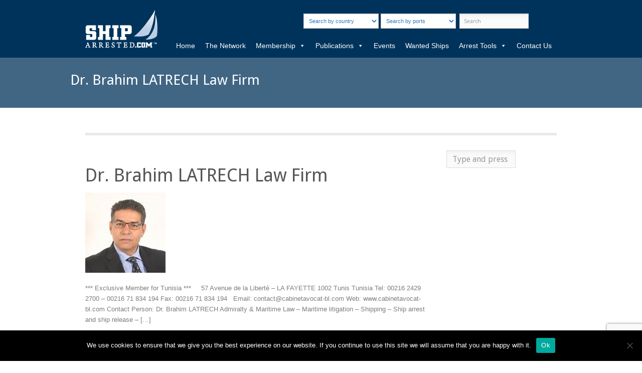

--- FILE ---
content_type: text/html; charset=UTF-8
request_url: https://shiparrested.com/ports/gabes/
body_size: 35290
content:
<!DOCTYPE html>

<html lang="en-US">



<head>

	<meta http-equiv="Content-Type" content="text/html; charset=UTF-8" />

	<title>shiparrested.com  &raquo; Ports &raquo; Gabes</title>

	<meta name="viewport" content="initial-scale = 1.0,maximum-scale = 1.0" />



	
	
	
	
		<link rel="stylesheet" type="text/css" href="https://fonts.googleapis.com/css?family=Droid+Sans:regular,bold" />

	


	


	
		<link rel="stylesheet" type="text/css" href="https://fonts.googleapis.com/css?family=Droid+Serif:regular,bold" />

	
	<!-- boostrap -->

	<script type="text/javascript" src="https://cdnjs.cloudflare.com/ajax/libs/jquery/1.9.1/jquery.min.js"></script>

    <!--<script src="https://maps.google.com/maps?file=api&amp;v=2&amp;key=AIzaSyCqv-AXinP1bUTlYa-Yye0EYnIk6uy1ju4" type="text/javascript"></script>-->
    <script src="//maps.googleapis.com/maps/api/js?key=AIzaSyBlVMFfqr-ovb2lvDrhzBuRG1Qu9GU5u9c"  type="text/javascript"></script>

	<link href="https://maxcdn.bootstrapcdn.com/bootstrap/3.3.6/css/bootstrap.min.css" rel="stylesheet" integrity="sha256-7s5uDGW3AHqw6xtJmNNtr+OBRJUlgkNJEo78P4b0yRw= sha512-nNo+yCHEyn0smMxSswnf/OnX6/KwJuZTlNZBjauKhTK0c+zT+q5JOCx0UFhXQ6rJR9jg6Es8gPuD2uZcYDLqSw==" crossorigin="anonymous">

	<script src="https://maxcdn.bootstrapcdn.com/bootstrap/3.3.6/js/bootstrap.min.js" integrity="sha256-KXn5puMvxCw+dAYznun+drMdG1IFl3agK0p/pqT9KAo= sha512-2e8qq0ETcfWRI4HJBzQiA3UoyFk6tbNyG+qSaIBZLyW9Xf3sWZHN/lxe9fTh1U45DpPf07yj94KsUHHWe4Yk1A==" crossorigin="anonymous"></script>

	<link rel="stylesheet" href="https://maxcdn.bootstrapcdn.com/font-awesome/4.5.0/css/font-awesome.min.css">



	<!-- end boostrap -->

	<link rel="stylesheet" href="https://shiparrested.com/wp-content/themes/mindful/style.css" type="text/css" media="screen" />

	<link rel="alternate" type="application/rss+xml" title="shiparrested.com RSS Feed" href="https://shiparrested.com/feed/" />

	<link rel="alternate" type="application/atom+xml" title="shiparrested.com Atom Feed" href="https://shiparrested.com/feed/atom/" />

	<link rel="pingback" href="https://shiparrested.com/xmlrpc.php" />



	


	


	<meta name='robots' content='max-image-preview:large' />
<link rel="alternate" type="application/rss+xml" title="shiparrested.com &raquo; Gabes Ports Feed" href="https://shiparrested.com/ports/gabes/feed/" />
<script type="text/javascript">
/* <![CDATA[ */
window._wpemojiSettings = {"baseUrl":"https:\/\/s.w.org\/images\/core\/emoji\/15.0.3\/72x72\/","ext":".png","svgUrl":"https:\/\/s.w.org\/images\/core\/emoji\/15.0.3\/svg\/","svgExt":".svg","source":{"concatemoji":"https:\/\/shiparrested.com\/wp-includes\/js\/wp-emoji-release.min.js?ver=6.5.7"}};
/*! This file is auto-generated */
!function(i,n){var o,s,e;function c(e){try{var t={supportTests:e,timestamp:(new Date).valueOf()};sessionStorage.setItem(o,JSON.stringify(t))}catch(e){}}function p(e,t,n){e.clearRect(0,0,e.canvas.width,e.canvas.height),e.fillText(t,0,0);var t=new Uint32Array(e.getImageData(0,0,e.canvas.width,e.canvas.height).data),r=(e.clearRect(0,0,e.canvas.width,e.canvas.height),e.fillText(n,0,0),new Uint32Array(e.getImageData(0,0,e.canvas.width,e.canvas.height).data));return t.every(function(e,t){return e===r[t]})}function u(e,t,n){switch(t){case"flag":return n(e,"\ud83c\udff3\ufe0f\u200d\u26a7\ufe0f","\ud83c\udff3\ufe0f\u200b\u26a7\ufe0f")?!1:!n(e,"\ud83c\uddfa\ud83c\uddf3","\ud83c\uddfa\u200b\ud83c\uddf3")&&!n(e,"\ud83c\udff4\udb40\udc67\udb40\udc62\udb40\udc65\udb40\udc6e\udb40\udc67\udb40\udc7f","\ud83c\udff4\u200b\udb40\udc67\u200b\udb40\udc62\u200b\udb40\udc65\u200b\udb40\udc6e\u200b\udb40\udc67\u200b\udb40\udc7f");case"emoji":return!n(e,"\ud83d\udc26\u200d\u2b1b","\ud83d\udc26\u200b\u2b1b")}return!1}function f(e,t,n){var r="undefined"!=typeof WorkerGlobalScope&&self instanceof WorkerGlobalScope?new OffscreenCanvas(300,150):i.createElement("canvas"),a=r.getContext("2d",{willReadFrequently:!0}),o=(a.textBaseline="top",a.font="600 32px Arial",{});return e.forEach(function(e){o[e]=t(a,e,n)}),o}function t(e){var t=i.createElement("script");t.src=e,t.defer=!0,i.head.appendChild(t)}"undefined"!=typeof Promise&&(o="wpEmojiSettingsSupports",s=["flag","emoji"],n.supports={everything:!0,everythingExceptFlag:!0},e=new Promise(function(e){i.addEventListener("DOMContentLoaded",e,{once:!0})}),new Promise(function(t){var n=function(){try{var e=JSON.parse(sessionStorage.getItem(o));if("object"==typeof e&&"number"==typeof e.timestamp&&(new Date).valueOf()<e.timestamp+604800&&"object"==typeof e.supportTests)return e.supportTests}catch(e){}return null}();if(!n){if("undefined"!=typeof Worker&&"undefined"!=typeof OffscreenCanvas&&"undefined"!=typeof URL&&URL.createObjectURL&&"undefined"!=typeof Blob)try{var e="postMessage("+f.toString()+"("+[JSON.stringify(s),u.toString(),p.toString()].join(",")+"));",r=new Blob([e],{type:"text/javascript"}),a=new Worker(URL.createObjectURL(r),{name:"wpTestEmojiSupports"});return void(a.onmessage=function(e){c(n=e.data),a.terminate(),t(n)})}catch(e){}c(n=f(s,u,p))}t(n)}).then(function(e){for(var t in e)n.supports[t]=e[t],n.supports.everything=n.supports.everything&&n.supports[t],"flag"!==t&&(n.supports.everythingExceptFlag=n.supports.everythingExceptFlag&&n.supports[t]);n.supports.everythingExceptFlag=n.supports.everythingExceptFlag&&!n.supports.flag,n.DOMReady=!1,n.readyCallback=function(){n.DOMReady=!0}}).then(function(){return e}).then(function(){var e;n.supports.everything||(n.readyCallback(),(e=n.source||{}).concatemoji?t(e.concatemoji):e.wpemoji&&e.twemoji&&(t(e.twemoji),t(e.wpemoji)))}))}((window,document),window._wpemojiSettings);
/* ]]> */
</script>
<style id='wp-emoji-styles-inline-css' type='text/css'>

	img.wp-smiley, img.emoji {
		display: inline !important;
		border: none !important;
		box-shadow: none !important;
		height: 1em !important;
		width: 1em !important;
		margin: 0 0.07em !important;
		vertical-align: -0.1em !important;
		background: none !important;
		padding: 0 !important;
	}
</style>
<link rel='stylesheet' id='wp-block-library-css' href='https://shiparrested.com/wp-includes/css/dist/block-library/style.min.css?ver=6.5.7' type='text/css' media='all' />
<style id='classic-theme-styles-inline-css' type='text/css'>
/*! This file is auto-generated */
.wp-block-button__link{color:#fff;background-color:#32373c;border-radius:9999px;box-shadow:none;text-decoration:none;padding:calc(.667em + 2px) calc(1.333em + 2px);font-size:1.125em}.wp-block-file__button{background:#32373c;color:#fff;text-decoration:none}
</style>
<style id='global-styles-inline-css' type='text/css'>
body{--wp--preset--color--black: #000000;--wp--preset--color--cyan-bluish-gray: #abb8c3;--wp--preset--color--white: #ffffff;--wp--preset--color--pale-pink: #f78da7;--wp--preset--color--vivid-red: #cf2e2e;--wp--preset--color--luminous-vivid-orange: #ff6900;--wp--preset--color--luminous-vivid-amber: #fcb900;--wp--preset--color--light-green-cyan: #7bdcb5;--wp--preset--color--vivid-green-cyan: #00d084;--wp--preset--color--pale-cyan-blue: #8ed1fc;--wp--preset--color--vivid-cyan-blue: #0693e3;--wp--preset--color--vivid-purple: #9b51e0;--wp--preset--gradient--vivid-cyan-blue-to-vivid-purple: linear-gradient(135deg,rgba(6,147,227,1) 0%,rgb(155,81,224) 100%);--wp--preset--gradient--light-green-cyan-to-vivid-green-cyan: linear-gradient(135deg,rgb(122,220,180) 0%,rgb(0,208,130) 100%);--wp--preset--gradient--luminous-vivid-amber-to-luminous-vivid-orange: linear-gradient(135deg,rgba(252,185,0,1) 0%,rgba(255,105,0,1) 100%);--wp--preset--gradient--luminous-vivid-orange-to-vivid-red: linear-gradient(135deg,rgba(255,105,0,1) 0%,rgb(207,46,46) 100%);--wp--preset--gradient--very-light-gray-to-cyan-bluish-gray: linear-gradient(135deg,rgb(238,238,238) 0%,rgb(169,184,195) 100%);--wp--preset--gradient--cool-to-warm-spectrum: linear-gradient(135deg,rgb(74,234,220) 0%,rgb(151,120,209) 20%,rgb(207,42,186) 40%,rgb(238,44,130) 60%,rgb(251,105,98) 80%,rgb(254,248,76) 100%);--wp--preset--gradient--blush-light-purple: linear-gradient(135deg,rgb(255,206,236) 0%,rgb(152,150,240) 100%);--wp--preset--gradient--blush-bordeaux: linear-gradient(135deg,rgb(254,205,165) 0%,rgb(254,45,45) 50%,rgb(107,0,62) 100%);--wp--preset--gradient--luminous-dusk: linear-gradient(135deg,rgb(255,203,112) 0%,rgb(199,81,192) 50%,rgb(65,88,208) 100%);--wp--preset--gradient--pale-ocean: linear-gradient(135deg,rgb(255,245,203) 0%,rgb(182,227,212) 50%,rgb(51,167,181) 100%);--wp--preset--gradient--electric-grass: linear-gradient(135deg,rgb(202,248,128) 0%,rgb(113,206,126) 100%);--wp--preset--gradient--midnight: linear-gradient(135deg,rgb(2,3,129) 0%,rgb(40,116,252) 100%);--wp--preset--font-size--small: 13px;--wp--preset--font-size--medium: 20px;--wp--preset--font-size--large: 36px;--wp--preset--font-size--x-large: 42px;--wp--preset--spacing--20: 0.44rem;--wp--preset--spacing--30: 0.67rem;--wp--preset--spacing--40: 1rem;--wp--preset--spacing--50: 1.5rem;--wp--preset--spacing--60: 2.25rem;--wp--preset--spacing--70: 3.38rem;--wp--preset--spacing--80: 5.06rem;--wp--preset--shadow--natural: 6px 6px 9px rgba(0, 0, 0, 0.2);--wp--preset--shadow--deep: 12px 12px 50px rgba(0, 0, 0, 0.4);--wp--preset--shadow--sharp: 6px 6px 0px rgba(0, 0, 0, 0.2);--wp--preset--shadow--outlined: 6px 6px 0px -3px rgba(255, 255, 255, 1), 6px 6px rgba(0, 0, 0, 1);--wp--preset--shadow--crisp: 6px 6px 0px rgba(0, 0, 0, 1);}:where(.is-layout-flex){gap: 0.5em;}:where(.is-layout-grid){gap: 0.5em;}body .is-layout-flex{display: flex;}body .is-layout-flex{flex-wrap: wrap;align-items: center;}body .is-layout-flex > *{margin: 0;}body .is-layout-grid{display: grid;}body .is-layout-grid > *{margin: 0;}:where(.wp-block-columns.is-layout-flex){gap: 2em;}:where(.wp-block-columns.is-layout-grid){gap: 2em;}:where(.wp-block-post-template.is-layout-flex){gap: 1.25em;}:where(.wp-block-post-template.is-layout-grid){gap: 1.25em;}.has-black-color{color: var(--wp--preset--color--black) !important;}.has-cyan-bluish-gray-color{color: var(--wp--preset--color--cyan-bluish-gray) !important;}.has-white-color{color: var(--wp--preset--color--white) !important;}.has-pale-pink-color{color: var(--wp--preset--color--pale-pink) !important;}.has-vivid-red-color{color: var(--wp--preset--color--vivid-red) !important;}.has-luminous-vivid-orange-color{color: var(--wp--preset--color--luminous-vivid-orange) !important;}.has-luminous-vivid-amber-color{color: var(--wp--preset--color--luminous-vivid-amber) !important;}.has-light-green-cyan-color{color: var(--wp--preset--color--light-green-cyan) !important;}.has-vivid-green-cyan-color{color: var(--wp--preset--color--vivid-green-cyan) !important;}.has-pale-cyan-blue-color{color: var(--wp--preset--color--pale-cyan-blue) !important;}.has-vivid-cyan-blue-color{color: var(--wp--preset--color--vivid-cyan-blue) !important;}.has-vivid-purple-color{color: var(--wp--preset--color--vivid-purple) !important;}.has-black-background-color{background-color: var(--wp--preset--color--black) !important;}.has-cyan-bluish-gray-background-color{background-color: var(--wp--preset--color--cyan-bluish-gray) !important;}.has-white-background-color{background-color: var(--wp--preset--color--white) !important;}.has-pale-pink-background-color{background-color: var(--wp--preset--color--pale-pink) !important;}.has-vivid-red-background-color{background-color: var(--wp--preset--color--vivid-red) !important;}.has-luminous-vivid-orange-background-color{background-color: var(--wp--preset--color--luminous-vivid-orange) !important;}.has-luminous-vivid-amber-background-color{background-color: var(--wp--preset--color--luminous-vivid-amber) !important;}.has-light-green-cyan-background-color{background-color: var(--wp--preset--color--light-green-cyan) !important;}.has-vivid-green-cyan-background-color{background-color: var(--wp--preset--color--vivid-green-cyan) !important;}.has-pale-cyan-blue-background-color{background-color: var(--wp--preset--color--pale-cyan-blue) !important;}.has-vivid-cyan-blue-background-color{background-color: var(--wp--preset--color--vivid-cyan-blue) !important;}.has-vivid-purple-background-color{background-color: var(--wp--preset--color--vivid-purple) !important;}.has-black-border-color{border-color: var(--wp--preset--color--black) !important;}.has-cyan-bluish-gray-border-color{border-color: var(--wp--preset--color--cyan-bluish-gray) !important;}.has-white-border-color{border-color: var(--wp--preset--color--white) !important;}.has-pale-pink-border-color{border-color: var(--wp--preset--color--pale-pink) !important;}.has-vivid-red-border-color{border-color: var(--wp--preset--color--vivid-red) !important;}.has-luminous-vivid-orange-border-color{border-color: var(--wp--preset--color--luminous-vivid-orange) !important;}.has-luminous-vivid-amber-border-color{border-color: var(--wp--preset--color--luminous-vivid-amber) !important;}.has-light-green-cyan-border-color{border-color: var(--wp--preset--color--light-green-cyan) !important;}.has-vivid-green-cyan-border-color{border-color: var(--wp--preset--color--vivid-green-cyan) !important;}.has-pale-cyan-blue-border-color{border-color: var(--wp--preset--color--pale-cyan-blue) !important;}.has-vivid-cyan-blue-border-color{border-color: var(--wp--preset--color--vivid-cyan-blue) !important;}.has-vivid-purple-border-color{border-color: var(--wp--preset--color--vivid-purple) !important;}.has-vivid-cyan-blue-to-vivid-purple-gradient-background{background: var(--wp--preset--gradient--vivid-cyan-blue-to-vivid-purple) !important;}.has-light-green-cyan-to-vivid-green-cyan-gradient-background{background: var(--wp--preset--gradient--light-green-cyan-to-vivid-green-cyan) !important;}.has-luminous-vivid-amber-to-luminous-vivid-orange-gradient-background{background: var(--wp--preset--gradient--luminous-vivid-amber-to-luminous-vivid-orange) !important;}.has-luminous-vivid-orange-to-vivid-red-gradient-background{background: var(--wp--preset--gradient--luminous-vivid-orange-to-vivid-red) !important;}.has-very-light-gray-to-cyan-bluish-gray-gradient-background{background: var(--wp--preset--gradient--very-light-gray-to-cyan-bluish-gray) !important;}.has-cool-to-warm-spectrum-gradient-background{background: var(--wp--preset--gradient--cool-to-warm-spectrum) !important;}.has-blush-light-purple-gradient-background{background: var(--wp--preset--gradient--blush-light-purple) !important;}.has-blush-bordeaux-gradient-background{background: var(--wp--preset--gradient--blush-bordeaux) !important;}.has-luminous-dusk-gradient-background{background: var(--wp--preset--gradient--luminous-dusk) !important;}.has-pale-ocean-gradient-background{background: var(--wp--preset--gradient--pale-ocean) !important;}.has-electric-grass-gradient-background{background: var(--wp--preset--gradient--electric-grass) !important;}.has-midnight-gradient-background{background: var(--wp--preset--gradient--midnight) !important;}.has-small-font-size{font-size: var(--wp--preset--font-size--small) !important;}.has-medium-font-size{font-size: var(--wp--preset--font-size--medium) !important;}.has-large-font-size{font-size: var(--wp--preset--font-size--large) !important;}.has-x-large-font-size{font-size: var(--wp--preset--font-size--x-large) !important;}
.wp-block-navigation a:where(:not(.wp-element-button)){color: inherit;}
:where(.wp-block-post-template.is-layout-flex){gap: 1.25em;}:where(.wp-block-post-template.is-layout-grid){gap: 1.25em;}
:where(.wp-block-columns.is-layout-flex){gap: 2em;}:where(.wp-block-columns.is-layout-grid){gap: 2em;}
.wp-block-pullquote{font-size: 1.5em;line-height: 1.6;}
</style>
<link rel='stylesheet' id='contact-form-7-css' href='https://shiparrested.com/wp-content/plugins/contact-form-7/includes/css/styles.css?ver=5.9.6' type='text/css' media='all' />
<link rel='stylesheet' id='cookie-notice-front-css' href='https://shiparrested.com/wp-content/plugins/cookie-notice/css/front.min.css?ver=2.4.17' type='text/css' media='all' />
<link rel='stylesheet' id='wpos-slick-style-css' href='https://shiparrested.com/wp-content/plugins/wp-slick-slider-and-image-carousel/assets/css/slick.css?ver=3.7' type='text/css' media='all' />
<link rel='stylesheet' id='wpsisac-public-style-css' href='https://shiparrested.com/wp-content/plugins/wp-slick-slider-and-image-carousel/assets/css/wpsisac-public.css?ver=3.7' type='text/css' media='all' />
<link rel='stylesheet' id='megamenu-css' href='https://shiparrested.com/wp-content/uploads/maxmegamenu/style.css?ver=970301' type='text/css' media='all' />
<link rel='stylesheet' id='dashicons-css' href='https://shiparrested.com/wp-includes/css/dashicons.min.css?ver=6.5.7' type='text/css' media='all' />
<link rel='stylesheet' id='superfish-css' href='https://shiparrested.com/wp-content/themes/mindful/css/superfish.css?ver=1.4.8' type='text/css' media='all' />
<link rel='stylesheet' id='slideshow-css' href='https://shiparrested.com/wp-content/themes/mindful/css/flexslider.css?ver=1.8' type='text/css' media='all' />
<script type="text/javascript" id="cookie-notice-front-js-before">
/* <![CDATA[ */
var cnArgs = {"ajaxUrl":"https:\/\/shiparrested.com\/wp-admin\/admin-ajax.php","nonce":"bf2883e276","hideEffect":"fade","position":"bottom","onScroll":false,"onScrollOffset":100,"onClick":false,"cookieName":"cookie_notice_accepted","cookieTime":2592000,"cookieTimeRejected":2592000,"globalCookie":false,"redirection":false,"cache":false,"revokeCookies":false,"revokeCookiesOpt":"automatic"};
/* ]]> */
</script>
<script type="text/javascript" src="https://shiparrested.com/wp-content/plugins/cookie-notice/js/front.min.js?ver=2.4.17" id="cookie-notice-front-js"></script>
<script type="text/javascript" src="https://shiparrested.com/wp-includes/js/jquery/jquery.min.js?ver=3.7.1" id="jquery-core-js"></script>
<script type="text/javascript" src="https://shiparrested.com/wp-includes/js/jquery/jquery-migrate.min.js?ver=3.4.1" id="jquery-migrate-js"></script>
<link rel="https://api.w.org/" href="https://shiparrested.com/wp-json/" /><meta name="generator" content="WordPress 6.5.7" />
<meta name="generator" content=" " />

<style type="text/css" media="screen">





	#homeSlideshow h2 span {		
		background: #fddd07;
		box-shadow: 10px 0 0 #fddd07, -10px 0 0 #fddd07;		
	}
	#content .project.small .inside{
		background-color: #fddd07;
	}
	#homeSlideshow .sequence-preloader .circle {
		fill: #fddd07 !important;
	}	

	#homeSlideshow h2 {color: #fff;}
	#filterNav .selected {color: #fff !important;}
	#filterNav .selected:hover {color: #fff !important;}	

#mainNav ul a, #mainNav ul li.sfHover ul a { color: #00335b !important;	}
	#mainNav ul li.current a,
	#mainNav ul li.current-cat a,
	#mainNav ul li.current_page_item a,
	#mainNav ul li.current-menu-item a,
	#mainNav ul li.current-page-ancestor a,
	#mainNav ul li.current-post-ancestor a,	
	.single-post #mainNav ul li.current_page_parent a,
	#mainNav ul li.current-category-parent a,
	#mainNav ul li.current-category-ancestor a,
	#mainNav ul li.current-portfolio-ancestor a,
	#mainNav ul li.current-projects-ancestor a {
		color: #008efd !important;		
	}
	#mainNav ul li.sfHover a,
	#mainNav ul li a:hover,
	#mainNav ul li:hover {
		color: #008efd !important;	
	}
	#mainNav ul li.sfHover ul a:hover { color: #008efd !important;}	

a { color: #00335b;}
a:hover {color: #8dc7dc;}
.button, #searchsubmit, input[type="submit"] {background-color: #d3d3d3 !important;}
.button:hover, #searchsubmit:hover, input[type="submit"]:hover {background-color: #1e73be !important;}
 html {height: 101%;} .amcharts-main-div a {
    display: none !important;
}
body{
background: #FFFFFF;
}
#header {   
    background: rgb(0, 51, 91) !important;  
}
#mainNav {
    top: 70%;    
}
/* menu */
#mainNav ul a {
    line-height: 25px;
    color: #FFFFFF !important;
    font-size: 14px;
    font-weight: bold;
}
#mainNav ul ul{ background: #FFFFFF !important;}
#mainNav ul.sub-menu {
    visibility: unset !important;
    display: block!important;
}

/* Buscador top */
.form-search-top{
    display: block;
    width: 100%;
    height: 30px;
    padding: 6px 6px;
    font-size: 11px;
    line-height: 1.42857143;
    color: #337ab7;
    background-color: #fff;
    background-image: none;
    border: 1px solid #ccc;
    border-radius: 0px !important;
   
}


#homeSlideshow {
   /* background: url(https://shiparrested.com/web/wp-content/uploads/2016/02/buque332.jpg) no-repeat center;
background-size: 100%;*/
}

#sequence {
    max-width: 100%;
    margin: 0;
    padding: 0;
    height: 430px;
    position: relative;
    overflow: hidden;
   border-top: rgba(0, 51, 91, 0.65) 10px solid;
}
#homeSlideshow .image.right{top: 0px !important;}
#homeSlideshow .text{
    width: 100%;
    z-index: -1;
    text-align: center;}

#homeSlideshow h2 span {
    background: rgba(21, 90, 144, 0.54);
    box-shadow: 0px 0 0 #577892, -0px 0 0 #577892;
    color: white;
    text-shadow: #000 1px 1px 5px;
    font-size: 21px;
    padding: 10px;
}
#homeSlideshow .controls li.active {
    background-position: 0 0;
    background: #008EFD;
}

/* listado laws */

.info_laws_list {
   position: absolute;
    height: 65px;
    width: 85%;
    left: 10px;
    background: rgba(23, 69, 106, 0.77);
    top: 30%;
    color: #FFF;
    line-height: 18px;
    padding: 5px;
    font-size: 12px;
}

.info_laws_list_continents {
   position: absolute;
    height: 25px;
    padding: 5px;
    line-height: 18px;
    bottom: 35px;
    left: -150px;
    font-size: 10px;
    background: rgba(7, 152, 255, 0.77);
    color: #fff;
    width: 50%;
    overflow: hidden;
   transition: all 500ms ease 0s;
  -webkit-transition: all 500ms ease 0s; /*safari*/
}
.list-last-laws:hover .info_laws_list_continents
{ 
    left:0px;
}


.info_laws_list_countries{
    position: absolute;
    height: 25px;
    padding: 5px;
    line-height: 18px;
    bottom: 35px;
    right: -150px;
    font-size: 10px;
    background: rgba(11, 7, 255, 0.77);
    color: #fff;
    width: 50%;
    overflow: hidden;
   transition: all 500ms ease 0s;
  -webkit-transition: all 500ms ease 0s; /*safari*/
}
.list-last-laws:hover .info_laws_list_countries
{ 
    right:0px;
}



#features {
    margin-top:20px;
}
.feature, .feature i, .feature h3, .feature .title_border {
    -webkit-transition: all 1s ease-in-out;
    -moz-transition: all 1s ease-in-out;
    -o-transition: all 1s ease-in-out;
    transition: all 1s ease-in-out;    
}
.feature {
    background:#FFFFFF;
    text-align:center;
    padding:20px;
    border: solid 0px #cccccc;
}
.feature p {
    margin-top:20px;   
    margin-bottom:30px;   
   text-align: justify;
}
.feature i{
    font-size:45px;
    color:#FFFFFF;
    background:#00335B;
    padding:30px;
    border-radius:50%;
    border: solid 3px #005BAA;
}
.feature h3 {
    color:#00335B;  
}
.feature:hover {
    background:#F5F5F5;
    -webkit-transform: translate(0,1em);
    -moz-transform: translate(0,1em);
    -o-transform: translate(0,1em);
    -ms-transform: translate(0,1em);
    transform: translate(0,1em);    
}
.feature:hover i{
    color:#00335B;
    border-color:#00A9D4;
    background:#FFFFFF;
}
.feature:hover .title_border {
    background-color:#00A9D4;
    width:50%;
}
.feature .title_border {
    width: 0%;
    height: 3px;
    background:#00A9D4;
    margin: 0 auto;
    margin-top: 12px;
    margin-bottom: 8px;
}

/*       team       */

.team{
    padding:75px 0;
}
h6.description{
	font-weight: bold;
	letter-spacing: 2px;
	color: #999;
	border-bottom: 1px solid rgba(0, 0, 0,0.1);
	padding-bottom: 5px;
}
.profile{
	margin-top: 25px;
}
.profile h1{
	font-weight: normal;
	font-size: 20px;
	margin:10px 0 0 0;
}
.profile h2{
	font-size: 14px;
	font-weight: lighter;
	margin-top: 5px;
}
.profile .img-box{
	opacity: 1;
	display: block;
	position: relative;
}
.profile .img-box:after{
	content:"";
	opacity: 0;
	background-color: rgba(0, 0, 0, 0.75);
	position: absolute;
	right: 0;
	left: 0;
	top: 0;
	bottom: 0;
}
.img-box ul{
	position: absolute;
	z-index: 2;
	bottom: 50px;
	text-align: center;
	width: 100%;
	padding-left: 0px;
	height: 0px;
	margin:0px;
	opacity: 0;
}
.profile .img-box:after, .img-box ul, .img-box ul li{
	-webkit-transition: all 0.5s ease-in-out 0s;
    -moz-transition: all 0.5s ease-in-out 0s;
    transition: all 0.5s ease-in-out 0s;
}
.img-box ul i{
	font-size: 20px;
	letter-spacing: 10px;
}
.img-box ul li{
	width: 30px;
    height: 30px;
    text-align: center;
    border: 1px solid #88C425;
    margin: 2px;
    padding: 5px;
	display: inline-block;
}
.img-box a{
	color:#fff;
}
.img-box:hover:after{
	opacity: 1;
}
.img-box:hover ul{
	opacity: 1;
}
.img-box ul a{
	-webkit-transition: all 0.3s ease-in-out 0s;
	-moz-transition: all 0.3s ease-in-out 0s;
	transition: all 0.3s ease-in-out 0s;
}
.img-box a:hover li{
	border-color: #fff;
	color: #88C425;
}


i.red{
    color:#BC0213;
}


.menu1 a{
 text-align: left;
 color: #777;
 background: rgba(0, 0, 0, 0.02);
}
.menu1 a.seleted{
    background: #00335B;
    color: #FFF;
}
blockquote {
    background: none;
    margin: 0 0 30px 0;
    padding: 0 30px 0 30px;
    font-style: normal;
    font-size: initial;
    font-family: inherit;
}

.select_continets a{
    color: #949490;
    background: #FAFAFA;
    margin-left: 5px;
}

.result-member-description a, #block-ports-result2 a , .ficha-law-ports a {
    color: #416784;    
    margin-left: 5px;     
    display: inline-flex;
   padding: 2px;
   
}
.result-member-description a:hover, #block-ports-result2 a:hover, .ficha-law-ports a:hover {
    color: #1392E6;
}
.result-member-description a:after, #block-ports-result2 a:after, .ficha-law-ports a:after  {
    content: ",";
}
.result-member-description a:last-child:after , #block-ports-result2 a:last-child:after, .ficha-law-ports a:last-child:after   {
    content: "";
}

#content .project.small .inside
{
background-color: #00335B !importante;}

div.project  .inside {
    max-width: 62.5em;
    margin: 0 auto 20px;
    padding: 0px 0 0;
}
#content .project.small .inside {
    background-color: rgba(0, 51, 91, 0.5);
}
#filterNav .selected {
    background: #00335B;
    color: #FFF !important;
}

.list-last-laws {
    width: 120px;
    height: 150px;
    background-color: aliceblue;
    padding: 0px;
    float: left;
    margin: 5px;
   position: relative;
   overflow:hidden;
   margin-left: 15px;

}
.title_last {
   color: #fff;
    background: rgba(0, 51, 91, 0.91);
    font-size: 11px;
    padding: 5px;
    min-height: 35px;
    position: absolute;
    bottom: -50px;
    width: 100%;
    text-align: center;
   transition: all 500ms ease 0s;
	-webkit-transition: all 500ms ease 0s; /*safari*/
}

.list-last-laws:hover .title_last
{
 bottom: 0px;
}

.openinfomap {
    padding: 15px;
    width: 300px;
    color: #062075;
}

.block_line {
    margin-bottom: 10px;
    border-bottom: rgba(230, 229, 229, 0.49) 1px solid;
}
span.field_profile {
    width: 150px;
    display: inline-block;
    font-weight: bold;
    color: #1E2458;
}
.field_profile_result {
    display: inline-block;
    width: 400px;
    margin-top: 10px;
    padding-bottom: 10px;
}
.single-law a {
    color: #062075;
}
.single-law .nav-tabs {
    border-bottom: 3px solid #2C91E0;
}

#homeMessage {
    color: #696969;
    padding: 10px 10% 10px;
    text-align: center;
    margin: 0px;
    font-family: "Droid Sans", "Helvetica Neue", Helvetica, Arial, sans-serif;
    font-size: 1px !important;
    background: #eee;
    width: 100%;
    height: 200px;
    padding-top: 50px;
}
#homeMessage p {
    font-size: 23px;
    line-height: 1.3em;
    margin-bottom: 0;
}
@media only screen and (max-width: 767px) {
#homeMessage p {
    font-size: 17px;
}
}
.homeSection h3 {
    font-size: 1em;
    margin: 0 0 20px 0;
    clear: both;
    color: #FFFFFF;
    font-weight: 900;
    width: 100%;
    text-transform: capitalize;
    text-align: center;
    background: #577892;
    padding: 10px;
    text-shadow: rgba(0, 0, 0, 0.48) 1px 1px 10px;
}

#footer a{ font-weight: normal;}

#text-3 , #text-5, #text-6{ width:200px;}
#text-8{ width:250px;}
.wpsisac-slick-carousal.design-6 .slick-image-slide img{max-width: 70% !important;}

div.wpcf7{    background: rgba(64, 102, 132, 0.07); padding: 15px;     border-top: #00335B 15px solid;}

div.wpcf7 .screen-reader-response {
    position: relative !important;
   
    overflow: hidden ;
    clip: rect(1px, 1px, 1px, 1px);
    height: 70px !important;
    width: 100% !important;
    margin: 0;
    padding: 0;
    border: 0;
    background: rgba(64, 102, 132, 0);
    padding: 25px !important;
    color: #000 !important;
    text-shadow: #FFF 1px 1px 1px;
    font-size: 18px !important;
}

.wpcf7-form label{ 
    padding-top: 10px;
    color: #00335B;
}
.wpcf7 .last{ padding-left: 15px;}

.row.block-info-page-port {
    margin-top: 35px;
    text-align: left;
   padding-left: 35px;
}

.row.block-info-page-port a {
    color: #00335b !important;
   /* background: rgb(208, 225, 244);*/
    padding: 5px;
    width: 350px;
    display: table;
    text-align: left !important;
    padding-left: 15px;
    font-weight: bold !important;
}

.wpsisac-slick-carousal.design-6 .slick-image-slide {
    text-align: center;
    width: 19.9%;
    float: left;
}

</style>

<!--[if IE 7]>
<link rel="stylesheet" href="https://shiparrested.com/wp-content/themes/mindful/css/ie7.css" type="text/css" media="screen" />
<![endif]-->
<!--[if IE 8]>
<link rel="stylesheet" href="https://shiparrested.com/wp-content/themes/mindful/css/ie8.css" type="text/css" media="screen" />
<![endif]-->
<!--[if IE 9]>
<link rel="stylesheet" href="https://shiparrested.com/wp-content/themes/mindful/css/ie9.css" type="text/css" media="screen" />
<![endif]-->




<meta name="generator" content="Elementor 3.22.3; features: e_optimized_assets_loading, e_optimized_css_loading, additional_custom_breakpoints; settings: css_print_method-external, google_font-enabled, font_display-auto">
		<style type="text/css" id="wp-custom-css">
			div#mega-menu-wrap-main {
    background: rgb(0, 51, 91) !important;
}
#mega-menu-wrap-main #mega-menu-main > li.mega-menu-item.mega-current-menu-item > a.mega-menu-link {
    background: #00335b;
 
}
#mega-menu-wrap-main #mega-menu-main > li.mega-menu-item > a.mega-menu-link:hover {
    background: #103358;
}
#mega-menu-wrap-main #mega-menu-main > li.mega-menu-flyout ul.mega-sub-menu li.mega-menu-item a.mega-menu-link {
    display: block;
    background: none;
    color: #ffffff !important;
    font-family: inherit;
    font-size: 14px;
    font-weight: normal;
    padding: 0px 2px 0px 10px;
    line-height: 23px;
    text-decoration: none;
    text-transform: none;
    vertical-align: baseline;
}
#mega-menu-wrap-main #mega-menu-main > li.mega-menu-flyout ul.mega-sub-menu {
    background: #00335b !important;
   
}
#mega-menu-wrap-main #mega-menu-main > li.mega-menu-flyout ul.mega-sub-menu li.mega-menu-item a.mega-menu-link:hover, #mega-menu-wrap-main #mega-menu-main > li.mega-menu-flyout ul.mega-sub-menu li.mega-menu-item a.mega-menu-link:focus {
    background: #6487a2;
    font-weight: normal;
    text-decoration: none;
    color: #666;
}
#mega-menu-wrap-main #mega-menu-main > li.mega-menu-item.mega-toggle-on > a.mega-menu-link {
    background: #2a4e74;
    color: #fff;
    font-weight: normal;
    text-decoration: none;
    border-color: #fff;
}
@media only screen and (max-width: 768px){
	#mega-menu-wrap-main .mega-menu-toggle + #mega-menu-main {
    background: #103358;
    padding: 0px 0px 0px 0px;
    display: none;
}
	
	#mega-menu-wrap-main .mega-menu-toggle {
   
    background: #00335b;
   
}
	div#mega-menu-wrap-main {
    background: rgb(0, 51, 91) !important;
    left: 13px;
}
}
		</style>
		<style type="text/css">/** Mega Menu CSS: fs **/</style>
	 <script src="https://shiparrested.com/wp-content/themes/mindful/app/js/bootstrap-select.js"></script>
	 <link rel="stylesheet" href="https://shiparrested.com/wp-content/themes/mindful/app/css/bootstrap-select.css">
     <script>
       jQuery( document ).ready(function() {
		    console.log( "ready!" );
		    /*
		    jQuery("body").click(function(){
			    alert(jQuery("input[name*='registration']")[0].val());
		    	if(jQuery("#country").val() == 'Legal members')
		    	{

		    		jQuery("#country").attr("multiple","");
		    	}else{
		    		jQuery("#country").attr("multiple","multiple");
		    	}

			});
*/
		});


     </script>
</head>



<body data-rsssl=1 class="archive tax-ports term-gabes term-1284 cookies-not-set mega-menu-main  chrome elementor-default elementor-kit-23448" >



<div id="container">

<div id="header">

	<div class="inside clearfix">

		
		<div id="logo">

		
			<h1 class="logo"><a href="https://shiparrested.com"><img src="https://shiparrested.com/wp-content/uploads/2016/02/logo_shiparrested_tm-1.png" alt="shiparrested.com"  /></a></h1>

		
		</div>

		<div class="col-sm-8 col-sx-12 hidden-xs" style="position: absolute; top: 27px;  z-index: 999999; right: 50px;">

				<div align="center">

					<form class="form-inline" action="member-directory/" method="GET">

						<div class="form-group">

							<select onchange="javascript:this.form.submit();" name="countries" id="countries" class="form-control form-search-top" style=" width: 150px;">

							<option value="">Search by country</option>

							<option value="albania">Albania</option><option value="algeria">Algeria</option><option value="american-samoa">American Samoa</option><option value="angola">Angola</option><option value="anguilla">Anguilla</option><option value="antigua-and-barbuda">Antigua and Barbuda</option><option value="argentina">Argentina</option><option value="aruba">Aruba</option><option value="australia">Australia</option><option value="austria">Austria</option><option value="azerbaijan">Azerbaijan</option><option value="azores">Azores</option><option value="bahamas">Bahamas</option><option value="bahrain">Bahrain</option><option value="bangladesh">Bangladesh</option><option value="barbados">Barbados</option><option value="belarus">Belarus</option><option value="belgium">Belgium</option><option value="belize">Belize</option><option value="benin">Benin</option><option value="bermuda">Bermuda</option><option value="brazil">Brazil</option><option value="british-virgin-islands">British Virgin Islands</option><option value="brunei">Brunei</option><option value="bulgaria">Bulgaria</option><option value="cambodia">Cambodia</option><option value="cameroon">Cameroon</option><option value="canada">Canada</option><option value="cape-verde">Cape Verde</option><option value="cayman-islands">Cayman Islands</option><option value="chile">Chile</option><option value="china">China</option><option value="colombia">Colombia</option><option value="costa-rica">Costa Rica</option><option value="croatia">Croatia</option><option value="cuba">Cuba</option><option value="curacao">Curacao</option><option value="cyprus">Cyprus</option><option value="democratic-peoples-republic-of-korea">Democratic People’s Republic of Korea</option><option value="democratic-republic-of-congo">Democratic Republic of Congo</option><option value="denmark">Denmark</option><option value="djibouti">Djibouti</option><option value="dominica">Dominica</option><option value="dominican-republic">Dominican Republic</option><option value="ecuador">Ecuador</option><option value="egypt">Egypt</option><option value="el-salvador">El Salvador</option><option value="eritrea">Eritrea</option><option value="estonia">Estonia</option><option value="falkland-islands">Falkland Islands</option><option value="faroes">Faroes</option><option value="fiji">Fiji</option><option value="finland">Finland</option><option value="france">France</option><option value="french-guinea">French Guinea</option><option value="french-polynesia">French Polynesia</option><option value="gabon">Gabon</option><option value="gambia">Gambia</option><option value="georgia">Georgia</option><option value="germany">Germany</option><option value="ghana">Ghana</option><option value="gibraltar">Gibraltar</option><option value="greece">Greece</option><option value="greenland">Greenland</option><option value="grenada">Grenada</option><option value="guadeloupe">Guadeloupe</option><option value="guam">Guam</option><option value="guatemala">Guatemala</option><option value="guinea">Guinea</option><option value="guinea-bissau">Guinea-Bissau</option><option value="guyana">Guyana</option><option value="haiti">Haiti</option><option value="honduras">Honduras</option><option value="hong-kong">Hong Kong</option><option value="hungary">Hungary</option><option value="iceland">Iceland</option><option value="india">India</option><option value="indonesia">Indonesia</option><option value="iran">Iran</option><option value="iraq">Iraq</option><option value="ireland">Ireland</option><option value="isle-of-man">Isle of Man</option><option value="israel">Israel</option><option value="italy">Italy</option><option value="ivory-coast">Ivory Coast</option><option value="jamaica">Jamaica</option><option value="japan">Japan</option><option value="jordan">Jordan</option><option value="kenya">Kenya</option><option value="kuwait">Kuwait</option><option value="latvia">Latvia</option><option value="lebanon">Lebanon</option><option value="liberia">Liberia</option><option value="libya">Libya</option><option value="lithuania">Lithuania</option><option value="macao">Macao</option><option value="madagascar">Madagascar</option><option value="madeira">Madeira</option><option value="malaysia">Malaysia</option><option value="malta">Malta</option><option value="marshall-islands">Marshall Islands</option><option value="martinique">Martinique</option><option value="mauritania">Mauritania</option><option value="mauritius">Mauritius</option><option value="mexico">Mexico</option><option value="moldova">Moldova</option><option value="montenegro">Montenegro</option><option value="montserrat">Montserrat</option><option value="morocco">Morocco</option><option value="mozambique">Mozambique</option><option value="myanmar-burma">Myanmar-Burma</option><option value="namibia">Namibia</option><option value="nauru">Nauru</option><option value="netherlands">Netherlands</option><option value="new-caledonia">New Caledonia</option><option value="new-zealand">New Zealand</option><option value="nicaragua">Nicaragua</option><option value="nigeria">Nigeria</option><option value="norway">Norway</option><option value="oman">Oman</option><option value="pakistan">Pakistan</option><option value="panama">Panama</option><option value="papua-new-guinea">Papua New Guinea</option><option value="paraguay">Paraguay</option><option value="peoples-republic-of-the-congo">People’s Republic of the Congo</option><option value="peru">Peru</option><option value="philippines">Philippines</option><option value="poland">Poland</option><option value="portugal">Portugal</option><option value="puerto-rico">Puerto Rico</option><option value="qatar">Qatar</option><option value="reunion">Reunion</option><option value="romania">Romania</option><option value="russia">Russia</option><option value="sao-tome">Sao Tome</option><option value="saudi-arabia">Saudi Arabia</option><option value="senegal">Senegal</option><option value="serbia">Serbia</option><option value="seychelles">Seychelles</option><option value="sierra-leone">Sierra Leone</option><option value="singapore">Singapore</option><option value="slovenia">Slovenia</option><option value="solomon-islands">Solomon Islands</option><option value="somalia">Somalia</option><option value="south-africa">South Africa</option><option value="south-korea">South Korea</option><option value="spain">Spain</option><option value="sri-lanka">Sri Lanka</option><option value="st-helena">St Helena</option><option value="st-kitts-and-nevis">St Kitts and Nevis</option><option value="st-lucia">St Lucia</option><option value="st-vincent-and-the-grenadines">St Vincent and the Grenadines</option><option value="st-martin">St. Martin</option><option value="sudan">Sudan</option><option value="suriname">Suriname</option><option value="sweden">Sweden</option><option value="switzerland">Switzerland</option><option value="syria">Syria</option><option value="taiwan">Taiwan</option><option value="tanzania">Tanzania</option><option value="thailand">Thailand</option><option value="timor-leste">Timor Leste</option><option value="togo">Togo</option><option value="tonga">Tonga</option><option value="trinidad-and-tobago">Trinidad and Tobago</option><option value="tunisia">Tunisia</option><option value="turkey">Turkey</option><option value="turks-and-caicos-islands">Turks and Caicos Islands</option><option value="ukraine">Ukraine</option><option value="united-arab-emirates">United Arab Emirates</option><option value="united-kingdom">United Kingdom</option><option value="united-states-of-america">United States of America</option><option value="uruguay">Uruguay</option><option value="vanuatu">Vanuatu</option><option value="venezuela">Venezuela</option><option value="vietnam">Vietnam</option><option value="virgin-islands">Virgin Islands</option><option value="western-samoa">Western Samoa</option><option value="worldwide">Worldwide</option><option value="yemen">Yemen</option>


							</select>

						</div>

						<div class="form-group">

							<select onchange="javascript:this.form.submit();" name="ports" id="ports" class="form-control form-search-top"  style=" width: 150px;">

							<option value="">Search by ports</option>

							<option value="aabenraa">Aabenraa</option><option value="aarhus">Aarhus</option><option value="abadan">Abadan</option><option value="aberdeen">Aberdeen</option><option value="abidjan">Abidjan</option><option value="abu-dhabi">Abu Dhabi</option><option value="acajutla">Acajutla</option><option value="acapulco">Acapulco</option><option value="adelaide">Adelaide</option><option value="aden">Aden</option><option value="agadir">Agadir</option><option value="ajaccio">Ajaccio</option><option value="ajman">Ajman</option><option value="akureyri">Akureyri</option><option value="alborg">Alborg</option><option value="alexandria">Alexandria</option><option value="algeciras">Algeciras</option><option value="algiers">Algiers</option><option value="alicante">Alicante</option><option value="almirante">Almirante</option><option value="amber-cove">Amber Cove</option><option value="ambriz">Ambriz</option><option value="amsterdam">Amsterdam</option><option value="anapa">Anapa</option><option value="anchorage">Anchorage</option><option value="ancona">Ancona</option><option value="anewa-bay">Anewa Bay</option><option value="annaba">Annaba</option><option value="antalya">Antalya</option><option value="antofagasta">Antofagasta</option><option value="antsiranana">Antsiranana</option><option value="antwerp">Antwerp</option><option value="apatin">Apatin</option><option value="apia">Apia</option><option value="apra">Apra</option><option value="aqaba">Aqaba</option><option value="archangelsk">Archangelsk</option><option value="arica">Arica</option><option value="arroyo-barril">Arroyo Barril</option><option value="arzew">Arzew</option><option value="ashdod">Ashdod</option><option value="assab">Assab</option><option value="astrakhan">Astrakhan</option><option value="asuncion">Asuncion</option><option value="auckland">Auckland</option><option value="augusta">Augusta</option><option value="aveiro">Aveiro</option><option value="aviles">Aviles</option><option value="azov">Azov</option><option value="backa-palanka">Backa Palanka</option><option value="bahia-blanca">Bahia Blanca</option><option value="baku">Baku</option><option value="balboa">Balboa</option><option value="balikpapan">Balikpapan</option><option value="baltimore">Baltimore</option><option value="bandar-abbas">Bandar Abbas</option><option value="bandar-imam-khomeini">Bandar Imam Khomeini</option><option value="bandar-mahshahr">Bandar Mahshahr</option><option value="bandirma">Bandirma</option><option value="bangkok">Bangkok</option><option value="banjarmasin">Banjarmasin</option><option value="banjul">Banjul</option><option value="bar">Bar</option><option value="barahona">Barahona</option><option value="barcadera">Barcadera</option><option value="barcelona">Barcelona</option><option value="bari">Bari</option><option value="barranquilla">Barranquilla</option><option value="basle">Basle</option><option value="basrah">Basrah</option><option value="basse-terre">Basse Terre</option><option value="basseterre">Basseterre</option><option value="bastia">Bastia</option><option value="batam">Batam</option><option value="batangas">Batangas</option><option value="baton-rouge">Baton Rouge</option><option value="batumi">Batumi</option><option value="bayonne">Bayonne</option><option value="beaumont">Beaumont</option><option value="beira">Beira</option><option value="beirut">Beirut</option><option value="bejaia">Bejaia</option><option value="belawan">Belawan</option><option value="belem">Belem</option><option value="belfast">Belfast</option><option value="belgrade">Belgrade</option><option value="belize-city">Belize city</option><option value="benghazi">Benghazi</option><option value="berdyansk">Berdyansk</option><option value="bergen">Bergen</option><option value="big-creek">Big Creek</option><option value="bilbao">Bilbao</option><option value="bissau">Bissau</option><option value="bizerte">Bizerte</option><option value="black-sea-ports">Black Sea Ports</option><option value="bluff">Bluff</option><option value="bodrum">Bodrum</option><option value="bogojevo">Bogojevo</option><option value="bordeaux">Bordeaux</option><option value="boston">Boston</option><option value="boulogne">Boulogne</option><option value="bourgas">Bourgas</option><option value="bremen">Bremen</option><option value="bremerhaven">Bremerhaven</option><option value="brest">Brest</option><option value="bridgeport">Bridgeport</option><option value="bridgetown">Bridgetown</option><option value="brisbane">Brisbane</option><option value="bristol">Bristol</option><option value="brownsville">Brownsville</option><option value="brussels">Brussels</option><option value="buchanan">Buchanan</option><option value="budapest">Budapest</option><option value="buenaventura">Buenaventura</option><option value="buenos-aires">Buenos Aires</option><option value="bullen-bay">Bullen Bay</option><option value="burnie">Burnie</option><option value="bushehr">Bushehr</option><option value="cabinda">Cabinda</option><option value="cabo-rojo">Cabo Rojo</option><option value="cadiz">Cadiz</option><option value="cagliari">Cagliari</option><option value="cairns">Cairns</option><option value="cairo">Cairo</option><option value="calais">Calais</option><option value="calcutta">Calcutta</option><option value="caldera">Caldera</option><option value="caldera-costa-rica">Caldera (Costa Rica)</option><option value="callao">Callao</option><option value="camden">Camden</option><option value="canakkale">Canakkale</option><option value="cancun">Cancún</option><option value="cap-haitien">Cap Haitien</option><option value="cap-lopez">Cap Lopez</option><option value="cape-town">Cape Town</option><option value="caracas-bay">Caracas Bay</option><option value="cardiff">Cardiff</option><option value="cartagena">Cartagena</option><option value="cartagena-spain">Cartagena (Spain)</option><option value="casablanca">Casablanca</option><option value="castries">Castries</option><option value="castro">Castro</option><option value="catania">Catania</option><option value="cayenne">Cayenne</option><option value="cebu">Cebu</option><option value="ceuta">Ceuta</option><option value="chabahar">Chabahar</option><option value="chacabuco">Chacabuco</option><option value="chalna">Chalna</option><option value="champerico">Champerico</option><option value="charleston">Charleston</option><option value="charlestown">Charlestown</option><option value="charlotte-amalie">Charlotte Amalie</option><option value="chennai">Chennai</option><option value="cherbourg">Cherbourg</option><option value="chiba">Chiba</option><option value="chicago">Chicago</option><option value="chioggia">Chioggia</option><option value="chittagong">Chittagong</option><option value="chornomorsk">Chornomorsk</option><option value="cienfuegos">Cienfuegos</option><option value="cilacap">Cilacap</option><option value="cirebon">Cirebon</option><option value="civitavecchia">Civitavecchia</option><option value="cleveland">Cleveland</option><option value="coatzalcoalcos">Coatzalcoalcos</option><option value="cochin">Cochin</option><option value="coleraine">Coleraine</option><option value="colombo">Colombo</option><option value="colonia">Colonia</option><option value="comodors-rivadavia">Comodors Rivadavia</option><option value="conakry">Conakry</option><option value="constanza">Constanza</option><option value="copenhagen">Copenhagen</option><option value="coquimbo">Coquimbo</option><option value="corfu">Corfu</option><option value="corinth">Corinth</option><option value="cork">Cork</option><option value="corner-brook">Corner Brook</option><option value="corpus-christi">Corpus Christi</option><option value="cotonou">Cotonou</option><option value="cove-point">Cove Point</option><option value="cristobal">Cristobal</option><option value="culebras">Culebras</option><option value="curacoa">Curacoa</option><option value="cutuco">Cutuco</option><option value="da-nang">Da Nang</option><option value="dakar">Dakar</option><option value="dalian">Dalian</option><option value="damietta">Damietta</option><option value="damman">Damman</option><option value="dampier">Dampier</option><option value="dar-es-salaam">Dar es Salaam</option><option value="davao">Davao</option><option value="de-kastri">De Kastri</option><option value="degrad-de-cannes">Degrad de Cannes</option><option value="delaware-river-and-bay">Delaware River and Bay</option><option value="delfzijl">Delfzijl</option><option value="detroit">Detroit</option><option value="devonport">Devonport</option><option value="dieppe">Dieppe</option><option value="dili">Dili</option><option value="djibouti">Djibouti</option><option value="doha">Doha</option><option value="donges">Donges</option><option value="dordrecht">Dordrecht</option><option value="douala">Douala</option><option value="douglas">Douglas</option><option value="dover">Dover</option><option value="drammen">Drammen</option><option value="drogheda">Drogheda</option><option value="dubai">Dubai</option><option value="dublin">Dublin</option><option value="dubrovnik">Dubrovnik</option><option value="duluth">Duluth</option><option value="dundalk">Dundalk</option><option value="dundee">Dundee</option><option value="dunedin">Dunedin</option><option value="dunkirk">Dunkirk</option><option value="durban">Durban</option><option value="durres">Durres</option><option value="dutch-harbor">Dutch Harbor</option><option value="east-london">East London</option><option value="east-port-said">East Port Said</option><option value="eilat">Eilat</option><option value="el-arish">El Arish</option><option value="emden">Emden</option><option value="ennore">Ennore</option><option value="enns">Enns</option><option value="ensenada">Enseñada</option><option value="esbjerg">Esbjerg</option><option value="esmeraldas">Esmeraldas</option><option value="fairless-hills">Fairless Hills</option><option value="fajardo">Fajardo</option><option value="fakkan">Fakkan</option><option value="fao">Fao</option><option value="felixstowe">Felixstowe</option><option value="figueira-da-foz">Figueira da Foz</option><option value="fort-de-france">Fort de France</option><option value="fort-lauderdale">Fort Lauderdale</option><option value="fortaleza">Fortaleza</option><option value="fos">Fos</option><option value="fray-bentos">Fray Bentos</option><option value="fredericia">Fredericia</option><option value="frederiksted">Frederiksted</option><option value="freeport">Freeport</option><option value="freeport-texas">Freeport Texas</option><option value="freetown">Freetown</option><option value="fremantle">Fremantle</option><option value="fuik-bay">Fuik Bay</option><option value="fujairah">Fujairah</option><option value="fuzhou">Fuzhou</option><option value="gabes">Gabes</option><option value="gadani">Gadani</option><option value="galapagos">Galapagos</option><option value="galatz">Galatz</option><option value="galveston">Galveston</option><option value="galway">Galway</option><option value="gamba">Gamba</option><option value="gangavaram">Gangavaram</option><option value="gavle">Gävle</option><option value="gdansk">Gdansk</option><option value="gdynia">Gdynia</option><option value="geelong">Geelong</option><option value="gela">Gela</option><option value="gelendzhik">Gelendzhik</option><option value="genoa">Genoa</option><option value="george">George</option><option value="george-town">George Town</option><option value="georgia">Georgia</option><option value="ghent">Ghent</option><option value="gibraltar-port">Gibraltar</option><option value="gifp">GIFP</option><option value="gijon">Gijon</option><option value="gioia-tauro">Gioia Tauro</option><option value="giresun">Giresun</option><option value="gladstone">Gladstone</option><option value="glasgow">Glasgow</option><option value="gloucester-city">Gloucester City</option><option value="golfito">Golfito</option><option value="goole">Goole</option><option value="goteborg">Göteborg</option><option value="grangemouth">Grangemouth</option><option value="greenock">Greenock</option><option value="guayama">Guayama</option><option value="guayanilla">Guayanilla</option><option value="guayaquil">Guayaquil</option><option value="guaymas">Guaymas</option><option value="gwadar">Gwadar</option><option value="hafnafordur">Hafnafordur</option><option value="hai-phong">Hai Phong</option><option value="haifa">Haifa</option><option value="haikou">Haikou</option><option value="haldia">Haldia</option><option value="halifax">Halifax</option><option value="halmstad">Halmstad</option><option value="hamburg">Hamburg</option><option value="hamilton">Hamilton</option><option value="hamilton-bermuda">Hamilton, Bermuda</option><option value="hampton-roads">Hampton Roads</option><option value="hamriya">Hamriya</option><option value="hanko">Hanko</option><option value="hanoi">Hanoi</option><option value="harlingen">Harlingen</option><option value="harnosand">Härnösand</option><option value="harwich">Harwich</option><option value="haugesund">Haugesund</option><option value="havana">Havana</option><option value="helsingborg">Helsingborg</option><option value="helsinki">Helsinki</option><option value="heraklion">Heraklion</option><option value="ho-chi-ming-city">Ho Chi Ming City</option><option value="hobart">Hobart</option><option value="hodeidah">Hodeidah</option><option value="hong-kong">Hong Kong</option><option value="honiara">Honiara</option><option value="honolulu">Honolulu</option><option value="horta">Horta</option><option value="houston">Houston</option><option value="hovic">Hovic</option><option value="hualien">Hualien</option><option value="hudiksvall">Hudiksvall</option><option value="huelva">Huelva</option><option value="hull">Hull</option><option value="hurghada">Hurghada</option><option value="ijmuiden">Ijmuiden</option><option value="imbituba">Imbituba</option><option value="immingham">Immingham</option><option value="incheon">Incheon</option><option value="ipswitch">Ipswitch</option><option value="iquique">Iquique</option><option value="iskenderun">Iskenderun</option><option value="istanbul">Istanbul</option><option value="itajai">Itajai</option><option value="itaqui">Itaqui</option><option value="izmail">Izmail</option><option value="izmir">Izmir</option><option value="izmit">Izmit</option><option value="jacksonville">Jacksonville</option><option value="jakarta">Jakarta</option><option value="jamestown">Jamestown</option><option value="jawaharlal">Jawaharlal</option><option value="jebel-ali">Jebel Ali</option><option value="jebel-dhanna">Jebel Dhanna</option><option value="jeddah">Jeddah</option><option value="jeffreys-bay">Jeffreys Bay</option><option value="jijel">Jijel</option><option value="jizan">Jizan</option><option value="johore-port">Johore Port</option><option value="juan-lacaze">juan lacaze</option><option value="jubail">Jubail</option><option value="juneau">Juneau</option><option value="kakinada">Kakinada</option><option value="kalama">Kalama</option><option value="kaliningrad">Kaliningrad</option><option value="kalundborg">Kalundborg</option><option value="kamsar">Kamsar</option><option value="kandla">Kandla</option><option value="kaohsiung">Kaohsiung</option><option value="karachi">Karachi</option><option value="kavieng">Kavieng</option><option value="kavkaz">Kavkaz</option><option value="kawasaki">Kawasaki</option><option value="keelung">Keelung</option><option value="kemi">Kemi</option><option value="kenitra">Kenitra</option><option value="key-west">Key West</option><option value="kharg-island">Kharg Island</option><option value="kherson">Kherson</option><option value="kholmsk">Kholmsk</option><option value="khor-al-amaya">Khor al Amaya</option><option value="khorfakan">Khorfakan</option><option value="khorramshahr">Khorramshahr</option><option value="kiel">Kiel</option><option value="kingston">Kingston</option><option value="kingstown">Kingstown</option><option value="kismayu">Kismayu</option><option value="kitimat">Kitimat</option><option value="klaipeda">Klaipeda</option><option value="klaksvik">Klaksvik</option><option value="kobe">Kobe</option><option value="koh-kong">Koh Kong</option><option value="kolobrzeg">Kolobrzeg</option><option value="koper">Koper</option><option value="korsakov">Korsakov</option><option value="kota-kinabalu">Kota Kinabalu</option><option value="kotka">Kotka</option><option value="kotor">Kotor</option><option value="krems">Krems</option><option value="kribi">Kribi</option><option value="kristiansand">Kristiansand</option><option value="kuching">Kuching</option><option value="kulevi">Kulevi</option><option value="kunda">Kunda</option><option value="kunsan">Kunsan</option><option value="kwajalein">Kwajalein</option><option value="la-coruna">La Coruña</option><option value="la-guaira">La Guaira</option><option value="la-pallice">La Pallice</option><option value="la-romana">La Romana</option><option value="la-spezia">La Spezia</option><option value="labuan">Labuan</option><option value="lae">Lae</option><option value="laem-chabang">Laem Chabang</option><option value="lagos">Lagos</option><option value="lake-charles">Lake Charles</option><option value="landskrona">Landskrona</option><option value="larnaca">Larnaca</option><option value="larne">Larne</option><option value="las-angeles">Las Angeles</option><option value="las-palmas">Las Palmas</option><option value="latchi">Latchi</option><option value="lattakia">Lattakia</option><option value="launceston">Launceston</option><option value="lautoka">Lautoka</option><option value="lavera">Lavera</option><option value="lazaro-cardenas">Lazaro Cardenas</option><option value="le-havre">Le Havre</option><option value="le-verdon">Le Verdon</option><option value="leghornlivorno">Leghorn/Livorno</option><option value="leith">Leith</option><option value="leixoes">Leixoes</option><option value="levuka">Levuka</option><option value="libreville">Libreville</option><option value="liepaja">Liepaja</option><option value="limassol">Limassol</option><option value="limbe">Limbe</option><option value="limerick">Limerick</option><option value="linz">Linz</option><option value="lisbon">Lisbon</option><option value="liverpool">Liverpool</option><option value="llichevsk">Llichevsk</option><option value="lloilo">Lloilo</option><option value="lobito">Lobito</option><option value="lom">Lom</option><option value="lome">Lome</option><option value="london">London</option><option value="londonderry">Londonderry</option><option value="long-beach">Long Beach</option><option value="los-angeles">Los Angeles</option><option value="loviisa">Loviisa</option><option value="luanda">Luanda</option><option value="lubeck">Lubeck</option><option value="luderitz">Lüderitz</option><option value="lyttleton">Lyttleton</option><option value="macao">Macao</option><option value="madang">Madang</option><option value="madras">Madras</option><option value="magadan">Magadan</option><option value="mahajanga">Mahajanga</option><option value="mahon">Mahon</option><option value="majuro">Majuro</option><option value="malaga">Málaga</option><option value="malmo">Malmö</option><option value="manaus">Manaus</option><option value="manchester">Manchester</option><option value="mangalore">Mangalore</option><option value="manille">Manille</option><option value="manta">Manta</option><option value="manzanillo">Manzanillo</option><option value="manzanillo-cuba">Manzanillo (Cuba)</option><option value="map-taphut">Map Taphut</option><option value="maputo">Maputo</option><option value="mar-de-plata">Mar de Plata</option><option value="maracaibo">Maracaibo</option><option value="mariehamn">Mariehamn</option><option value="mariupol">Mariupol</option><option value="marsa-el-brega">Marsa el Brega</option><option value="marsaxlokk">Marsaxlokk</option><option value="marseille">Marseille</option><option value="massawa">Massawa</option><option value="matanzas">Matanzas</option><option value="matarani">Matarani</option><option value="mawlamyine-moulmein">Mawlamyine / Moulmein</option><option value="mayaguez">Mayaguez</option><option value="mayotte-islands">Mayotte Islands</option><option value="mayoumba">Mayoumba</option><option value="mazatlan">Mazatlan</option><option value="mazyr">Mazyr</option><option value="melbourne">Melbourne</option><option value="melilla">Melilla</option><option value="mersin">Mersin</option><option value="miami">Miami</option><option value="middlesbrough">Middlesbrough</option><option value="mina-al-ahmadi">Mina al Ahmadi</option><option value="mina-al-fahal">Mina al Fahal</option><option value="mina-raysut">Mina Raysut</option><option value="mina-salman">Mina Salman</option><option value="mina-saqr">Mina Saqr</option><option value="mina-zayed">Mina Zayed</option><option value="mindelo">Mindelo</option><option value="miri">Miri</option><option value="mobile">Mobile</option><option value="mogadiscio">Mogadiscio</option><option value="moji">Moji</option><option value="mokha">Mokha</option><option value="mombasa">Mombasa</option><option value="monaco">Monaco</option><option value="monfalcone">Monfalcone</option><option value="mongla">Mongla</option><option value="monrovia">Monrovia</option><option value="montego-bay">Montego Bay</option><option value="montevideo">Montevideo</option><option value="montreal">Montreal</option><option value="mormugao">Mormugao</option><option value="mossel-bay">Mossel Bay</option><option value="mostaganem">Mostaganem</option><option value="mtwara">Mtwara</option><option value="muhara-harbour">Muhara Harbour</option><option value="mumbaibombay">Mumbai/Bombay</option><option value="murmansk">Murmansk</option><option value="muuga">Muuga Harbor</option><option value="nacala">Nacala</option><option value="nagoya">Nagoya</option><option value="nakhodka">Nakhodka</option><option value="namibe">Namibe</option><option value="nanortalik">Nanortalik</option><option value="nantes">Nantes</option><option value="napier">Napier</option><option value="naples">Naples</option><option value="narsaq">Narsaq</option><option value="nassau">Nassau</option><option value="navegantes">Navegantes</option><option value="navlakhi">Navlakhi</option><option value="nelson">Nelson</option><option value="new-bedford">New Bedford</option><option value="new-haven">New Haven</option><option value="new-jersey">New Jersey</option><option value="new-london">New London</option><option value="new-orleans">New Orleans</option><option value="new-plymouth">New Plymouth</option><option value="new-westminster">New Westminster</option><option value="new-york">New York</option><option value="newcastle">Newcastle</option><option value="newport-news">Newport News</option><option value="nikolaev">Nikolaev</option><option value="ningbo">Ningbo</option><option value="nordenham">Nordenham</option><option value="norfolk">Norfolk</option><option value="norrkoping">Norrköping</option><option value="nouadhibou">Nouadhibou</option><option value="nouakchott">Nouakchott</option><option value="noumea">Noumea</option><option value="novi-sad">Novi Sad</option><option value="novorossisk">Novorossisk</option><option value="nueva-palmira">Nueva Palmira</option><option value="nuevitas">Nuevitas</option><option value="nukualofa">Nuku&#8217;alofa</option><option value="nuuk">Nuuk</option><option value="oakland">Oakland</option><option value="odense">Odense</option><option value="odessa">Odessa</option><option value="olympia">Olympia</option><option value="oran">Oran</option><option value="oranjestad">Oranjestad</option><option value="osaka">Osaka</option><option value="oshawa">Oshawa</option><option value="oslo">Oslo</option><option value="ostende">Ostende</option><option value="oulu">Oulu</option><option value="owendo">Owendo</option><option value="oxelosund">Oxelosund</option><option value="pago-pago">Pago Pago</option><option value="palamos">Palamos</option><option value="paldiski">Paldiski</option><option value="palembang">Palembang</option><option value="palenque">Palenque</option><option value="palermo">Palermo</option><option value="palm-beach">Palm Beach</option><option value="palma-de-majorca">Palma de Majorca</option><option value="panama-city">Panama City</option><option value="pancevo">Pancevo</option><option value="papeete">Papeete</option><option value="paphos">Paphos</option><option value="paramaribo">Paramaribo</option><option value="paranagua">Paranagua</option><option value="paris">Paris</option><option value="parnu">Pärnu</option><option value="pasajes">Pasajes</option><option value="patras">Patras</option><option value="pattani">Pattani</option><option value="payra">Payra</option><option value="paysandu">Paysandú</option><option value="pecem">Pecém</option><option value="pemba">Pemba</option><option value="penang">Penang</option><option value="pensacola">Pensacola</option><option value="petropavlovsk-kamchatsky">Petropavlovsk-Kamchatsky</option><option value="philadelphia">Philadelphia</option><option value="philipsburg">Philipsburg</option><option value="phnom-penh">Phnom Penh</option><option value="piraeus">Piraeus</option><option value="piran">Piran</option><option value="pivdennyi">Pivdennyi</option><option value="plastun">Plastun</option><option value="pletterberg-bay">Pletterberg Bay</option><option value="ploce">Ploce</option><option value="plymouth">Plymouth</option><option value="plymouth-montserrat">Plymouth, Montserrat</option><option value="point-comfort">Point Comfort</option><option value="pointe-des-galets">Pointe des Galets</option><option value="pointe-noire">Pointe Noire</option><option value="pointe-a-pitre">Pointe-a-Pitre</option><option value="ponce">Ponce</option><option value="ponta-delgada">Ponta Delgada</option><option value="porsgrunn">Porsgrunn</option><option value="port-arthur">Port Arthur</option><option value="port-au-prince">Port au Prince</option><option value="port-canaveral">Port Canaveral</option><option value="port-elizabeth">Port Elizabeth</option><option value="port-everglades">Port Everglades</option><option value="port-gentil">Port Gentil</option><option value="port-harcourt">Port Harcourt</option><option value="port-hueneme">Port Hueneme</option><option value="port-kelang">Port Kelang</option><option value="port-kembla">Port Kembla</option><option value="port-khalid">Port Khalid</option><option value="port-kuwait">Port Kuwait</option><option value="port-limon">Port Limon</option><option value="port-louis">Port Louis</option><option value="port-moresby">Port Moresby</option><option value="port-of-longview">Port of Longview</option><option value="port-of-nauru">Port of Nauru</option><option value="port-of-spain">Port of Spain</option><option value="port-of-the-valley">Port of the Valley</option><option value="port-quepos">Port Quepos</option><option value="port-rashid">Port Rashid</option><option value="port-said">Port Said</option><option value="port-st-mary">Port St. Mary</option><option value="port-sudan">Port Sudan</option><option value="port-sultan-qaboos">Port Sultan Qaboos</option><option value="port-vila">Port Vila</option><option value="portland-maine">Portland (Maine)</option><option value="portland-oregon">Portland (Oregon)</option><option value="porto">Porto</option><option value="porto-nogaro">Porto Nogaro</option><option value="portsmouth">Portsmouth</option><option value="portsmouth-dominica">Portsmouth (Dominica)</option><option value="posyet">Posyet</option><option value="poti">Poti</option><option value="pozzallo">Pozzallo</option><option value="prahovo">Prahovo</option><option value="praia">Praia</option><option value="prigorodnoye">Prigorodnoye</option><option value="primorsk">Primorsk</option><option value="prince-rupert">Prince Rupert</option><option value="progreso">Progreso</option><option value="providence">Providence</option><option value="puerto-barrios">Puerto Barrios</option><option value="puerto-bolivar-machala">Puerto Bolivar (Machala)</option><option value="puerto-cabello">Puerto Cabello</option><option value="puerto-cabezas">Puerto Cabezas</option><option value="puerto-castilla">Puerto Castilla</option><option value="puerto-corinto">Puerto Corinto</option><option value="puerto-cortes">Puerto Cortes</option><option value="puerto-diamante">Puerto Diamante</option><option value="puerto-la-union">Puerto La Unión</option><option value="puerto-madrin">Puerto Madrin</option><option value="puerto-montt">Puerto Montt</option><option value="puerto-plata">Puerto Plata</option><option value="puerto-quetzal">Puerto Quetzal</option><option value="puerto-viejo-de-azua">Puerto Viejo de Azua</option><option value="puerto-williams">Puerto Williams</option><option value="pula">Pula</option><option value="punta-caucedo">Punta Caucedo</option><option value="puntarenas">Puntarenas</option><option value="pusan">Pusan</option><option value="qasim">Qasim</option><option value="qingdao">Qingdao</option><option value="qinhuangdao">Qinhuangdao</option><option value="quebec">Quebec</option><option value="quequen">Quequen</option><option value="rabaul">Rabaul</option><option value="rades">Rades</option><option value="ramallo">Ramallo</option><option value="ras-al-khaimah">Ras Al Khaimah</option><option value="rauma">Rauma</option><option value="ravenna">Ravenna</option><option value="recife">Recife</option><option value="reykjavik">Reykjavik</option><option value="riau">Riau</option><option value="richards-bay">Richards Bay</option><option value="richmond">Richmond</option><option value="ridham-dock">Ridham Dock</option><option value="riga">Riga</option><option value="rijeka">Rijeka</option><option value="rio-de-janeiro">Rio de Janeiro</option><option value="rio-grande">Rio Grande</option><option value="rio-haina">Rio Haina</option><option value="river-plate">River Plate</option><option value="road-harbour">Road Harbour</option><option value="rochester">Rochester</option><option value="roomassaare">Roomassaare</option><option value="rosario">Rosario</option><option value="roseau">Roseau</option><option value="rostock">Rostock</option><option value="rostov-on-don">Rostov-on-Don</option><option value="rotterdam">Rotterdam</option><option value="rouen">Rouen</option><option value="ruse">Ruse</option><option value="saaremaa">Saaremaa</option><option value="safaga">Safaga</option><option value="safi">Safi</option><option value="saint-johns">Saint John&#8217;s</option><option value="salaverry">Salaverry</option><option value="saldanha">Saldanha</option><option value="salina-cruz">Salina Cruz</option><option value="salto">Salto</option><option value="salvador">Salvador</option><option value="samana">Samaná</option><option value="samarinda">Samarinda</option><option value="samsun">Samsun</option><option value="san-antonio">San Antonio</option><option value="san-diego">San Diego</option><option value="san-francisco">San Francisco</option><option value="san-juan">San Juan</option><option value="san-juan-del-sur">San Juan del Sur</option><option value="san-juan-puerto-rico">San Juan, Puerto Rico</option><option value="san-lorenzo">San Lorenzo</option><option value="san-martin">San Martin</option><option value="san-nicolaas">San Nicolaas</option><option value="san-nicolas">San Nicolas</option><option value="san-pedro-de-macoris">San Pedro de Macoris</option><option value="san-vicente">San Vicente</option><option value="san-pedro">San-Pedro</option><option value="sandakan">Sandakan</option><option value="santa-marta">Santa Marta</option><option value="santa-panagia">Santa Panagia</option><option value="santander">Santander</option><option value="santiago-de-cuba">Santiago de Cuba</option><option value="santo">Santo</option><option value="santo-antonio">Santo Antonio</option><option value="santo-domingo">Santo Domingo</option><option value="santos">Santos</option><option value="sao-francisco-do-sul">Sao Francisco Do Sul</option><option value="sao-tome">São Tomé</option><option value="sapele">Sapele</option><option value="sattahip">Sattahip</option><option value="savannah">Savannah</option><option value="savona">Savona</option><option value="seattle">Seattle</option><option value="sete">Sete</option><option value="setubal">Setubal</option><option value="seville">Seville</option><option value="sfax">Sfax</option><option value="shanghai">Shanghai</option><option value="sharjah">Sharjah</option><option value="sheerness">Sheerness</option><option value="shimizu">Shimizu</option><option value="shoreham">Shoreham</option><option value="shuaiba">Shuaiba</option><option value="sibenik">Sibenik</option><option value="sihanoukville">Sihanoukville</option><option value="sillamae">Sillamäe</option><option value="sines">Sines</option><option value="singapore">Singapore</option><option value="sitra">Sitra</option><option value="sittwe-akyab">Sittwe / Akyab</option><option value="skikda">Skikda</option><option value="smederevo">Smederevo</option><option value="sochi">Sochi</option><option value="songkhla">Songkhla</option><option value="sorel">Sorel</option><option value="sousse">Sousse</option><option value="southampton">Southampton</option><option value="soyo">Soyo</option><option value="spanish-waters">Spanish Waters</option><option value="split">Split</option><option value="sriracha">Sriracha</option><option value="st-georges">St Georges</option><option value="st-georges-2">St. George&#8217;s</option><option value="st-johns">St. John’s</option><option value="st-louis-du-rhone">St. Louis du Rhone</option><option value="st-malo">St. Malo</option><option value="st-michiels-bay">St. Michiel’s Bay</option><option value="st-nazaire">St. Nazaire</option><option value="st-petersburg">St. Petersburg</option><option value="stanley">Stanley</option><option value="stavanger">Stavanger</option><option value="stockholm">Stockholm</option><option value="stralsund">Stralsund</option><option value="suez">Suez</option><option value="sukhumi">Sukhumi</option><option value="sulawesi">Sulawesi</option><option value="sunderland">Sunderland</option><option value="sundsvall">Sundsvall</option><option value="surabaya">Surabaya</option><option value="suva">Suva</option><option value="swinoujscie">Swinoujscie</option><option value="sydney">Sydney</option><option value="sydney-canada">Sydney (Canada)</option><option value="szczecin">Szczecin</option><option value="tacoma">Tacoma</option><option value="taganrog">Taganrog</option><option value="taichung">Taichung</option><option value="takoradi">Takoradi</option><option value="talara">Talara</option><option value="talcahuano">Talcahuano</option><option value="tallinn">Tallinn</option><option value="tampa">Tampa</option><option value="tampico">Tampico</option><option value="tanga">Tanga</option><option value="tangier">Tangier</option><option value="tanjong-kidurong">Tanjong Kidurong</option><option value="taranto">Taranto</option><option value="tarragona">Tarragona</option><option value="tartus">Tartus</option><option value="tauranga">Tauranga</option><option value="tawau">Tawau</option><option value="tel-aviv-jaffa">Tel Aviv Jaffa</option><option value="tela">Tela</option><option value="tema">Tema</option><option value="temryuk">Temryuk</option><option value="tenerife">Tenerife</option><option value="terneuzen">Terneuzen</option><option value="texas-city">Texas City</option><option value="thessaloniki">Thessaloniki</option><option value="tianjin">Tianjin</option><option value="timaru">Timaru</option><option value="toamasina">Toamasina</option><option value="tobruk">Tobruk</option><option value="tocopilla">Tocopilla</option><option value="tokyo">Tokyo</option><option value="toronto">Toronto</option><option value="torshavn">Torshavn</option><option value="toulon">Toulon</option><option value="townsville">Townsville</option><option value="trabzon">Trabzon</option><option value="trieste">Trieste</option><option value="trincomalee">Trincomalee</option><option value="tripoli">Tripoli</option><option value="tripoli-libya">Tripoli, Libya</option><option value="trois-rivieres-three-rivers">Trois Rivieres / Three Rivers</option><option value="trondheim">Trondheim</option><option value="tuapse">Tuapse</option><option value="tunis">Tunis</option><option value="turku">Turku</option><option value="tuticorin">Tuticorin</option><option value="tuxpan">Tuxpan</option><option value="tyne">Tyne</option><option value="uglegorsk">Uglegorsk</option><option value="ulsan">Ulsan</option><option value="umm-al-qaiwan">Umm al Qaiwan</option><option value="umm-qasr">Umm Qasr</option><option value="umm-said">Umm Said</option><option value="ust-luga">Ust-Luga</option><option value="vaasa">Vaasa</option><option value="valdez">Valdez</option><option value="valencia">Valencia</option><option value="valletta">Valletta</option><option value="valparaiso">Valparaiso</option><option value="vancouver">Vancouver</option><option value="vancouver-usa">Vancouver USA</option><option value="vanino">Vanino</option><option value="varna">Varna</option><option value="vassilikos">Vassilikos</option><option value="vasteras">Vasteras</option><option value="vejle">Vejle</option><option value="venice">Venice</option><option value="ventspils">Ventspils</option><option value="veracruz">Veracruz</option><option value="viana-do-castelo">Viana do Castelo</option><option value="victoria-canada">Victoria (Canada)</option><option value="victoria-usa">Victoria (USA)</option><option value="vienna">Vienna</option><option value="vieques">Vieques</option><option value="vigo">Vigo</option><option value="virginia">Virginia</option><option value="virtsu">Virtsu</option><option value="visahkapatnam">Visahkapatnam / Vizag</option><option value="vitoria">Vitoria</option><option value="vlaardingen">Vlaardingen</option><option value="vladivostok">Vladivostok</option><option value="vlissingen">Vlissingen</option><option value="vlore">Vlore</option><option value="volos">Volos</option><option value="vostochny">Vostochny</option><option value="vyborg">Vyborg</option><option value="vysotsk">Vysotsk</option><option value="wallhamm">Wallhamm</option><option value="walvis-bay">Walvis Bay</option><option value="warrenpoint">Warrenpoint</option><option value="warri">Warri</option><option value="waterford">Waterford</option><option value="wellington">Wellington</option><option value="westminister">Westminister</option><option value="whangarei">Whangarei</option><option value="wiesmar">Wiesmar</option><option value="willemstad">Willemstad</option><option value="wilmington">Wilmington</option><option value="wilmington-delaware">Wilmington (Delaware)</option><option value="worldwide">Worldwide</option><option value="wuhan">Wuhan</option><option value="xiamen">Xiamen</option><option value="yanbu">Yanbu</option><option value="yangon-rangoon">Yangon / Rangoon</option><option value="yeisk">Yeisk</option><option value="yeosu">Yeosu</option><option value="ykspihlaja">Ykspihlaja</option><option value="yokkaichi">Yokkaichi</option><option value="yokohama">Yokohama</option><option value="zadar">Zadar</option><option value="zanzibar">Zanzibar</option><option value="zarzis">Zarzis</option><option value="zeebrugge">Zeebrugge</option><option value="zhenjiang">Zhenjiang</option>


							</select>

						</div>



					</form>

					<div id="inputsearch" style="width:150px; float:left; position: absolute;top: 0px;right: 30px;">

						<form method="get" id="searchform" action="https://shiparrested.com/">

							<div class="form-group">

								<input type="text" value="Search" name="s" id="s" class="form-control form-search-top" value="Write your search and hit Enter" onfocus="if(this.value==this.defaultValue)this.value='';" onblur="if(this.value=='')this.value=this.defaultValue;">

							</div>

						</form>

					</div>

					<div style="position: absolute;top: 0px;  z-index: 999999;right: -40px;font-size: 32px; display:none;">

						<a href="#" style="color:#CBCCCE;"><i class="fa fa-facebook-square"></i></a>

						<a href="#" style="color:#CBCCCE;"><i class="fa fa-linkedin-square"></i></a>

					</div>

				</div>

		</div>



		<div id="mainNav" class="clearfix">



			<div id="mega-menu-wrap-main" class="mega-menu-wrap"><div class="mega-menu-toggle"><div class="mega-toggle-blocks-left"></div><div class="mega-toggle-blocks-center"></div><div class="mega-toggle-blocks-right"><div class='mega-toggle-block mega-menu-toggle-animated-block mega-toggle-block-0' id='mega-toggle-block-0'><button aria-label="Toggle Menu" class="mega-toggle-animated mega-toggle-animated-slider" type="button" aria-expanded="false">
                  <span class="mega-toggle-animated-box">
                    <span class="mega-toggle-animated-inner"></span>
                  </span>
                </button></div></div></div><ul id="mega-menu-main" class="mega-menu max-mega-menu mega-menu-horizontal mega-no-js" data-event="click" data-effect="slide" data-effect-speed="200" data-effect-mobile="disabled" data-effect-speed-mobile="0" data-mobile-force-width="false" data-second-click="go" data-document-click="collapse" data-vertical-behaviour="standard" data-breakpoint="768" data-unbind="true" data-mobile-state="collapse_all" data-hover-intent-timeout="300" data-hover-intent-interval="100"><li class='mega-menu-item mega-menu-item-type-post_type mega-menu-item-object-page mega-menu-item-home mega-align-bottom-left mega-menu-flyout mega-menu-item-15' id='mega-menu-item-15'><a class="mega-menu-link" href="https://shiparrested.com/" tabindex="0">Home</a></li><li class='mega-menu-item mega-menu-item-type-post_type mega-menu-item-object-page mega-align-bottom-left mega-menu-flyout mega-menu-item-29' id='mega-menu-item-29'><a class="mega-menu-link" href="https://shiparrested.com/the-network/" tabindex="0">The Network</a></li><li class='mega-menu-item mega-menu-item-type-post_type mega-menu-item-object-page mega-menu-item-has-children mega-align-bottom-left mega-menu-flyout mega-menu-item-32' id='mega-menu-item-32'><a class="mega-menu-link" href="https://shiparrested.com/membership/" aria-haspopup="true" aria-expanded="false" tabindex="0">Membership<span class="mega-indicator"></span></a>
<ul class="mega-sub-menu">
<li class='mega-menu-item mega-menu-item-type-post_type mega-menu-item-object-page mega-menu-item-12755' id='mega-menu-item-12755'><a class="mega-menu-link" href="https://shiparrested.com/membership/">Join Us</a></li><li class='mega-menu-item mega-menu-item-type-post_type mega-menu-item-object-page mega-menu-item-12754' id='mega-menu-item-12754'><a class="mega-menu-link" href="https://shiparrested.com/member-directory/">Member Directory</a></li><li class='mega-menu-item mega-menu-item-type-post_type mega-menu-item-object-page mega-menu-item-12753' id='mega-menu-item-12753'><a class="mega-menu-link" href="https://shiparrested.com/policy/">Policy</a></li></ul>
</li><li class='mega-menu-item mega-menu-item-type-post_type mega-menu-item-object-page mega-menu-item-has-children mega-align-bottom-left mega-menu-flyout mega-menu-item-13186' id='mega-menu-item-13186'><a class="mega-menu-link" href="https://shiparrested.com/arrest-news/" aria-haspopup="true" aria-expanded="false" tabindex="0">Publications<span class="mega-indicator"></span></a>
<ul class="mega-sub-menu">
<li class='mega-menu-item mega-menu-item-type-post_type mega-menu-item-object-page mega-menu-item-12918' id='mega-menu-item-12918'><a class="mega-menu-link" href="https://shiparrested.com/arrest-news/">The Arrest News</a></li><li class='mega-menu-item mega-menu-item-type-post_type mega-menu-item-object-page mega-menu-item-12919' id='mega-menu-item-12919'><a class="mega-menu-link" href="https://shiparrested.com/ship-arrests-in-practice/">Ship Arrests in Practice</a></li><li class='mega-menu-item mega-menu-item-type-post_type mega-menu-item-object-page mega-menu-item-12920' id='mega-menu-item-12920'><a class="mega-menu-link" href="https://shiparrested.com/members-articles/">Members’ Articles</a></li></ul>
</li><li class='mega-menu-item mega-menu-item-type-post_type mega-menu-item-object-page mega-align-bottom-left mega-menu-flyout mega-menu-item-38' id='mega-menu-item-38'><a class="mega-menu-link" href="https://shiparrested.com/events/" tabindex="0">Events</a></li><li class='mega-menu-item mega-menu-item-type-post_type mega-menu-item-object-page mega-align-bottom-left mega-menu-flyout mega-menu-item-41' id='mega-menu-item-41'><a class="mega-menu-link" href="https://shiparrested.com/wanted-ships/" tabindex="0">Wanted Ships</a></li><li class='mega-menu-item mega-menu-item-type-post_type mega-menu-item-object-page mega-menu-item-has-children mega-align-bottom-left mega-menu-flyout mega-menu-item-19851' id='mega-menu-item-19851'><a class="mega-menu-link" href="https://shiparrested.com/ship-valuation/" aria-haspopup="true" aria-expanded="false" tabindex="0">Arrest Tools<span class="mega-indicator"></span></a>
<ul class="mega-sub-menu">
<li class='mega-menu-item mega-menu-item-type-post_type mega-menu-item-object-page mega-menu-item-12956' id='mega-menu-item-12956'><a class="mega-menu-link" href="https://shiparrested.com/arrest-conventions/">Arrest Conventions</a></li><li class='mega-menu-item mega-menu-item-type-post_type mega-menu-item-object-page mega-menu-item-20325' id='mega-menu-item-20325'><a class="mega-menu-link" href="https://shiparrested.com/ship-valuation/">Ship Valuation</a></li><li class='mega-menu-item mega-menu-item-type-post_type mega-menu-item-object-page mega-menu-item-20634' id='mega-menu-item-20634'><a class="mega-menu-link" href="https://shiparrested.com/judicial-sales/">Judicial Sales</a></li><li class='mega-menu-item mega-menu-item-type-post_type mega-menu-item-object-page mega-menu-item-12973' id='mega-menu-item-12973'><a class="mega-menu-link" href="https://shiparrested.com/vessel-information/">Vessel Information</a></li><li class='mega-menu-item mega-menu-item-type-post_type mega-menu-item-object-page mega-menu-item-12977' id='mega-menu-item-12977'><a class="mega-menu-link" href="https://shiparrested.com/vessel-trackers/">Vessel Trackers</a></li><li class='mega-menu-item mega-menu-item-type-post_type mega-menu-item-object-page mega-menu-item-12976' id='mega-menu-item-12976'><a class="mega-menu-link" href="https://shiparrested.com/pi-contacts/">P&#038;I Contacts</a></li><li class='mega-menu-item mega-menu-item-type-post_type mega-menu-item-object-page mega-menu-item-12975' id='mega-menu-item-12975'><a class="mega-menu-link" href="https://shiparrested.com/maritime-institutions/">Maritime Institutions</a></li><li class='mega-menu-item mega-menu-item-type-post_type mega-menu-item-object-page mega-menu-item-12974' id='mega-menu-item-12974'><a class="mega-menu-link" href="https://shiparrested.com/maritime-organisations/">Maritime Organisations</a></li></ul>
</li><li class='mega-menu-item mega-menu-item-type-custom mega-menu-item-object-custom mega-align-bottom-left mega-menu-flyout mega-menu-item-13521' id='mega-menu-item-13521'><a class="mega-menu-link" href="https://shiparrested.com/contact/" tabindex="0">Contact Us</a></li></ul></div>
		</div>



	</div>

</div>

<div class="visible-xs" style="height:50px;background: #008efd;padding: 15px;color:#fff;     overflow: hidden;">



<form class="form-inline" action="member-directory/" method="GET">



							<select onchange="javascript:this.form.submit();" name="countries" id="countries" class="form-control form-search-top" style=" width: 160px; float:left;">

							<option value="">Search by country</option>

							<option value="albania">Albania</option><option value="algeria">Algeria</option><option value="american-samoa">American Samoa</option><option value="angola">Angola</option><option value="anguilla">Anguilla</option><option value="antigua-and-barbuda">Antigua and Barbuda</option><option value="argentina">Argentina</option><option value="aruba">Aruba</option><option value="australia">Australia</option><option value="austria">Austria</option><option value="azerbaijan">Azerbaijan</option><option value="azores">Azores</option><option value="bahamas">Bahamas</option><option value="bahrain">Bahrain</option><option value="bangladesh">Bangladesh</option><option value="barbados">Barbados</option><option value="belarus">Belarus</option><option value="belgium">Belgium</option><option value="belize">Belize</option><option value="benin">Benin</option><option value="bermuda">Bermuda</option><option value="brazil">Brazil</option><option value="british-virgin-islands">British Virgin Islands</option><option value="brunei">Brunei</option><option value="bulgaria">Bulgaria</option><option value="cambodia">Cambodia</option><option value="cameroon">Cameroon</option><option value="canada">Canada</option><option value="cape-verde">Cape Verde</option><option value="cayman-islands">Cayman Islands</option><option value="chile">Chile</option><option value="china">China</option><option value="colombia">Colombia</option><option value="costa-rica">Costa Rica</option><option value="croatia">Croatia</option><option value="cuba">Cuba</option><option value="curacao">Curacao</option><option value="cyprus">Cyprus</option><option value="democratic-peoples-republic-of-korea">Democratic People’s Republic of Korea</option><option value="democratic-republic-of-congo">Democratic Republic of Congo</option><option value="denmark">Denmark</option><option value="djibouti">Djibouti</option><option value="dominica">Dominica</option><option value="dominican-republic">Dominican Republic</option><option value="ecuador">Ecuador</option><option value="egypt">Egypt</option><option value="el-salvador">El Salvador</option><option value="eritrea">Eritrea</option><option value="estonia">Estonia</option><option value="falkland-islands">Falkland Islands</option><option value="faroes">Faroes</option><option value="fiji">Fiji</option><option value="finland">Finland</option><option value="france">France</option><option value="french-guinea">French Guinea</option><option value="french-polynesia">French Polynesia</option><option value="gabon">Gabon</option><option value="gambia">Gambia</option><option value="georgia">Georgia</option><option value="germany">Germany</option><option value="ghana">Ghana</option><option value="gibraltar">Gibraltar</option><option value="greece">Greece</option><option value="greenland">Greenland</option><option value="grenada">Grenada</option><option value="guadeloupe">Guadeloupe</option><option value="guam">Guam</option><option value="guatemala">Guatemala</option><option value="guinea">Guinea</option><option value="guinea-bissau">Guinea-Bissau</option><option value="guyana">Guyana</option><option value="haiti">Haiti</option><option value="honduras">Honduras</option><option value="hong-kong">Hong Kong</option><option value="hungary">Hungary</option><option value="iceland">Iceland</option><option value="india">India</option><option value="indonesia">Indonesia</option><option value="iran">Iran</option><option value="iraq">Iraq</option><option value="ireland">Ireland</option><option value="isle-of-man">Isle of Man</option><option value="israel">Israel</option><option value="italy">Italy</option><option value="ivory-coast">Ivory Coast</option><option value="jamaica">Jamaica</option><option value="japan">Japan</option><option value="jordan">Jordan</option><option value="kenya">Kenya</option><option value="kuwait">Kuwait</option><option value="latvia">Latvia</option><option value="lebanon">Lebanon</option><option value="liberia">Liberia</option><option value="libya">Libya</option><option value="lithuania">Lithuania</option><option value="macao">Macao</option><option value="madagascar">Madagascar</option><option value="madeira">Madeira</option><option value="malaysia">Malaysia</option><option value="malta">Malta</option><option value="marshall-islands">Marshall Islands</option><option value="martinique">Martinique</option><option value="mauritania">Mauritania</option><option value="mauritius">Mauritius</option><option value="mexico">Mexico</option><option value="moldova">Moldova</option><option value="montenegro">Montenegro</option><option value="montserrat">Montserrat</option><option value="morocco">Morocco</option><option value="mozambique">Mozambique</option><option value="myanmar-burma">Myanmar-Burma</option><option value="namibia">Namibia</option><option value="nauru">Nauru</option><option value="netherlands">Netherlands</option><option value="new-caledonia">New Caledonia</option><option value="new-zealand">New Zealand</option><option value="nicaragua">Nicaragua</option><option value="nigeria">Nigeria</option><option value="norway">Norway</option><option value="oman">Oman</option><option value="pakistan">Pakistan</option><option value="panama">Panama</option><option value="papua-new-guinea">Papua New Guinea</option><option value="paraguay">Paraguay</option><option value="peoples-republic-of-the-congo">People’s Republic of the Congo</option><option value="peru">Peru</option><option value="philippines">Philippines</option><option value="poland">Poland</option><option value="portugal">Portugal</option><option value="puerto-rico">Puerto Rico</option><option value="qatar">Qatar</option><option value="reunion">Reunion</option><option value="romania">Romania</option><option value="russia">Russia</option><option value="sao-tome">Sao Tome</option><option value="saudi-arabia">Saudi Arabia</option><option value="senegal">Senegal</option><option value="serbia">Serbia</option><option value="seychelles">Seychelles</option><option value="sierra-leone">Sierra Leone</option><option value="singapore">Singapore</option><option value="slovenia">Slovenia</option><option value="solomon-islands">Solomon Islands</option><option value="somalia">Somalia</option><option value="south-africa">South Africa</option><option value="south-korea">South Korea</option><option value="spain">Spain</option><option value="sri-lanka">Sri Lanka</option><option value="st-helena">St Helena</option><option value="st-kitts-and-nevis">St Kitts and Nevis</option><option value="st-lucia">St Lucia</option><option value="st-vincent-and-the-grenadines">St Vincent and the Grenadines</option><option value="st-martin">St. Martin</option><option value="sudan">Sudan</option><option value="suriname">Suriname</option><option value="sweden">Sweden</option><option value="switzerland">Switzerland</option><option value="syria">Syria</option><option value="taiwan">Taiwan</option><option value="tanzania">Tanzania</option><option value="thailand">Thailand</option><option value="timor-leste">Timor Leste</option><option value="togo">Togo</option><option value="tonga">Tonga</option><option value="trinidad-and-tobago">Trinidad and Tobago</option><option value="tunisia">Tunisia</option><option value="turkey">Turkey</option><option value="turks-and-caicos-islands">Turks and Caicos Islands</option><option value="ukraine">Ukraine</option><option value="united-arab-emirates">United Arab Emirates</option><option value="united-kingdom">United Kingdom</option><option value="united-states-of-america">United States of America</option><option value="uruguay">Uruguay</option><option value="vanuatu">Vanuatu</option><option value="venezuela">Venezuela</option><option value="vietnam">Vietnam</option><option value="virgin-islands">Virgin Islands</option><option value="western-samoa">Western Samoa</option><option value="worldwide">Worldwide</option><option value="yemen">Yemen</option>


							</select>



							<select onchange="javascript:this.form.submit();" name="ports" id="ports" class="form-control form-search-top"  style=" width: 160px; float:left;">

							<option value="">Search by ports</option>

							<option value="aabenraa">Aabenraa</option><option value="aarhus">Aarhus</option><option value="abadan">Abadan</option><option value="aberdeen">Aberdeen</option><option value="abidjan">Abidjan</option><option value="abu-dhabi">Abu Dhabi</option><option value="acajutla">Acajutla</option><option value="acapulco">Acapulco</option><option value="adelaide">Adelaide</option><option value="aden">Aden</option><option value="agadir">Agadir</option><option value="ajaccio">Ajaccio</option><option value="ajman">Ajman</option><option value="akureyri">Akureyri</option><option value="alborg">Alborg</option><option value="alexandria">Alexandria</option><option value="algeciras">Algeciras</option><option value="algiers">Algiers</option><option value="alicante">Alicante</option><option value="almirante">Almirante</option><option value="amber-cove">Amber Cove</option><option value="ambriz">Ambriz</option><option value="amsterdam">Amsterdam</option><option value="anapa">Anapa</option><option value="anchorage">Anchorage</option><option value="ancona">Ancona</option><option value="anewa-bay">Anewa Bay</option><option value="annaba">Annaba</option><option value="antalya">Antalya</option><option value="antofagasta">Antofagasta</option><option value="antsiranana">Antsiranana</option><option value="antwerp">Antwerp</option><option value="apatin">Apatin</option><option value="apia">Apia</option><option value="apra">Apra</option><option value="aqaba">Aqaba</option><option value="archangelsk">Archangelsk</option><option value="arica">Arica</option><option value="arroyo-barril">Arroyo Barril</option><option value="arzew">Arzew</option><option value="ashdod">Ashdod</option><option value="assab">Assab</option><option value="astrakhan">Astrakhan</option><option value="asuncion">Asuncion</option><option value="auckland">Auckland</option><option value="augusta">Augusta</option><option value="aveiro">Aveiro</option><option value="aviles">Aviles</option><option value="azov">Azov</option><option value="backa-palanka">Backa Palanka</option><option value="bahia-blanca">Bahia Blanca</option><option value="baku">Baku</option><option value="balboa">Balboa</option><option value="balikpapan">Balikpapan</option><option value="baltimore">Baltimore</option><option value="bandar-abbas">Bandar Abbas</option><option value="bandar-imam-khomeini">Bandar Imam Khomeini</option><option value="bandar-mahshahr">Bandar Mahshahr</option><option value="bandirma">Bandirma</option><option value="bangkok">Bangkok</option><option value="banjarmasin">Banjarmasin</option><option value="banjul">Banjul</option><option value="bar">Bar</option><option value="barahona">Barahona</option><option value="barcadera">Barcadera</option><option value="barcelona">Barcelona</option><option value="bari">Bari</option><option value="barranquilla">Barranquilla</option><option value="basle">Basle</option><option value="basrah">Basrah</option><option value="basse-terre">Basse Terre</option><option value="basseterre">Basseterre</option><option value="bastia">Bastia</option><option value="batam">Batam</option><option value="batangas">Batangas</option><option value="baton-rouge">Baton Rouge</option><option value="batumi">Batumi</option><option value="bayonne">Bayonne</option><option value="beaumont">Beaumont</option><option value="beira">Beira</option><option value="beirut">Beirut</option><option value="bejaia">Bejaia</option><option value="belawan">Belawan</option><option value="belem">Belem</option><option value="belfast">Belfast</option><option value="belgrade">Belgrade</option><option value="belize-city">Belize city</option><option value="benghazi">Benghazi</option><option value="berdyansk">Berdyansk</option><option value="bergen">Bergen</option><option value="big-creek">Big Creek</option><option value="bilbao">Bilbao</option><option value="bissau">Bissau</option><option value="bizerte">Bizerte</option><option value="black-sea-ports">Black Sea Ports</option><option value="bluff">Bluff</option><option value="bodrum">Bodrum</option><option value="bogojevo">Bogojevo</option><option value="bordeaux">Bordeaux</option><option value="boston">Boston</option><option value="boulogne">Boulogne</option><option value="bourgas">Bourgas</option><option value="bremen">Bremen</option><option value="bremerhaven">Bremerhaven</option><option value="brest">Brest</option><option value="bridgeport">Bridgeport</option><option value="bridgetown">Bridgetown</option><option value="brisbane">Brisbane</option><option value="bristol">Bristol</option><option value="brownsville">Brownsville</option><option value="brussels">Brussels</option><option value="buchanan">Buchanan</option><option value="budapest">Budapest</option><option value="buenaventura">Buenaventura</option><option value="buenos-aires">Buenos Aires</option><option value="bullen-bay">Bullen Bay</option><option value="burnie">Burnie</option><option value="bushehr">Bushehr</option><option value="cabinda">Cabinda</option><option value="cabo-rojo">Cabo Rojo</option><option value="cadiz">Cadiz</option><option value="cagliari">Cagliari</option><option value="cairns">Cairns</option><option value="cairo">Cairo</option><option value="calais">Calais</option><option value="calcutta">Calcutta</option><option value="caldera">Caldera</option><option value="caldera-costa-rica">Caldera (Costa Rica)</option><option value="callao">Callao</option><option value="camden">Camden</option><option value="canakkale">Canakkale</option><option value="cancun">Cancún</option><option value="cap-haitien">Cap Haitien</option><option value="cap-lopez">Cap Lopez</option><option value="cape-town">Cape Town</option><option value="caracas-bay">Caracas Bay</option><option value="cardiff">Cardiff</option><option value="cartagena">Cartagena</option><option value="cartagena-spain">Cartagena (Spain)</option><option value="casablanca">Casablanca</option><option value="castries">Castries</option><option value="castro">Castro</option><option value="catania">Catania</option><option value="cayenne">Cayenne</option><option value="cebu">Cebu</option><option value="ceuta">Ceuta</option><option value="chabahar">Chabahar</option><option value="chacabuco">Chacabuco</option><option value="chalna">Chalna</option><option value="champerico">Champerico</option><option value="charleston">Charleston</option><option value="charlestown">Charlestown</option><option value="charlotte-amalie">Charlotte Amalie</option><option value="chennai">Chennai</option><option value="cherbourg">Cherbourg</option><option value="chiba">Chiba</option><option value="chicago">Chicago</option><option value="chioggia">Chioggia</option><option value="chittagong">Chittagong</option><option value="chornomorsk">Chornomorsk</option><option value="cienfuegos">Cienfuegos</option><option value="cilacap">Cilacap</option><option value="cirebon">Cirebon</option><option value="civitavecchia">Civitavecchia</option><option value="cleveland">Cleveland</option><option value="coatzalcoalcos">Coatzalcoalcos</option><option value="cochin">Cochin</option><option value="coleraine">Coleraine</option><option value="colombo">Colombo</option><option value="colonia">Colonia</option><option value="comodors-rivadavia">Comodors Rivadavia</option><option value="conakry">Conakry</option><option value="constanza">Constanza</option><option value="copenhagen">Copenhagen</option><option value="coquimbo">Coquimbo</option><option value="corfu">Corfu</option><option value="corinth">Corinth</option><option value="cork">Cork</option><option value="corner-brook">Corner Brook</option><option value="corpus-christi">Corpus Christi</option><option value="cotonou">Cotonou</option><option value="cove-point">Cove Point</option><option value="cristobal">Cristobal</option><option value="culebras">Culebras</option><option value="curacoa">Curacoa</option><option value="cutuco">Cutuco</option><option value="da-nang">Da Nang</option><option value="dakar">Dakar</option><option value="dalian">Dalian</option><option value="damietta">Damietta</option><option value="damman">Damman</option><option value="dampier">Dampier</option><option value="dar-es-salaam">Dar es Salaam</option><option value="davao">Davao</option><option value="de-kastri">De Kastri</option><option value="degrad-de-cannes">Degrad de Cannes</option><option value="delaware-river-and-bay">Delaware River and Bay</option><option value="delfzijl">Delfzijl</option><option value="detroit">Detroit</option><option value="devonport">Devonport</option><option value="dieppe">Dieppe</option><option value="dili">Dili</option><option value="djibouti">Djibouti</option><option value="doha">Doha</option><option value="donges">Donges</option><option value="dordrecht">Dordrecht</option><option value="douala">Douala</option><option value="douglas">Douglas</option><option value="dover">Dover</option><option value="drammen">Drammen</option><option value="drogheda">Drogheda</option><option value="dubai">Dubai</option><option value="dublin">Dublin</option><option value="dubrovnik">Dubrovnik</option><option value="duluth">Duluth</option><option value="dundalk">Dundalk</option><option value="dundee">Dundee</option><option value="dunedin">Dunedin</option><option value="dunkirk">Dunkirk</option><option value="durban">Durban</option><option value="durres">Durres</option><option value="dutch-harbor">Dutch Harbor</option><option value="east-london">East London</option><option value="east-port-said">East Port Said</option><option value="eilat">Eilat</option><option value="el-arish">El Arish</option><option value="emden">Emden</option><option value="ennore">Ennore</option><option value="enns">Enns</option><option value="ensenada">Enseñada</option><option value="esbjerg">Esbjerg</option><option value="esmeraldas">Esmeraldas</option><option value="fairless-hills">Fairless Hills</option><option value="fajardo">Fajardo</option><option value="fakkan">Fakkan</option><option value="fao">Fao</option><option value="felixstowe">Felixstowe</option><option value="figueira-da-foz">Figueira da Foz</option><option value="fort-de-france">Fort de France</option><option value="fort-lauderdale">Fort Lauderdale</option><option value="fortaleza">Fortaleza</option><option value="fos">Fos</option><option value="fray-bentos">Fray Bentos</option><option value="fredericia">Fredericia</option><option value="frederiksted">Frederiksted</option><option value="freeport">Freeport</option><option value="freeport-texas">Freeport Texas</option><option value="freetown">Freetown</option><option value="fremantle">Fremantle</option><option value="fuik-bay">Fuik Bay</option><option value="fujairah">Fujairah</option><option value="fuzhou">Fuzhou</option><option value="gabes">Gabes</option><option value="gadani">Gadani</option><option value="galapagos">Galapagos</option><option value="galatz">Galatz</option><option value="galveston">Galveston</option><option value="galway">Galway</option><option value="gamba">Gamba</option><option value="gangavaram">Gangavaram</option><option value="gavle">Gävle</option><option value="gdansk">Gdansk</option><option value="gdynia">Gdynia</option><option value="geelong">Geelong</option><option value="gela">Gela</option><option value="gelendzhik">Gelendzhik</option><option value="genoa">Genoa</option><option value="george">George</option><option value="george-town">George Town</option><option value="georgia">Georgia</option><option value="ghent">Ghent</option><option value="gibraltar-port">Gibraltar</option><option value="gifp">GIFP</option><option value="gijon">Gijon</option><option value="gioia-tauro">Gioia Tauro</option><option value="giresun">Giresun</option><option value="gladstone">Gladstone</option><option value="glasgow">Glasgow</option><option value="gloucester-city">Gloucester City</option><option value="golfito">Golfito</option><option value="goole">Goole</option><option value="goteborg">Göteborg</option><option value="grangemouth">Grangemouth</option><option value="greenock">Greenock</option><option value="guayama">Guayama</option><option value="guayanilla">Guayanilla</option><option value="guayaquil">Guayaquil</option><option value="guaymas">Guaymas</option><option value="gwadar">Gwadar</option><option value="hafnafordur">Hafnafordur</option><option value="hai-phong">Hai Phong</option><option value="haifa">Haifa</option><option value="haikou">Haikou</option><option value="haldia">Haldia</option><option value="halifax">Halifax</option><option value="halmstad">Halmstad</option><option value="hamburg">Hamburg</option><option value="hamilton">Hamilton</option><option value="hamilton-bermuda">Hamilton, Bermuda</option><option value="hampton-roads">Hampton Roads</option><option value="hamriya">Hamriya</option><option value="hanko">Hanko</option><option value="hanoi">Hanoi</option><option value="harlingen">Harlingen</option><option value="harnosand">Härnösand</option><option value="harwich">Harwich</option><option value="haugesund">Haugesund</option><option value="havana">Havana</option><option value="helsingborg">Helsingborg</option><option value="helsinki">Helsinki</option><option value="heraklion">Heraklion</option><option value="ho-chi-ming-city">Ho Chi Ming City</option><option value="hobart">Hobart</option><option value="hodeidah">Hodeidah</option><option value="hong-kong">Hong Kong</option><option value="honiara">Honiara</option><option value="honolulu">Honolulu</option><option value="horta">Horta</option><option value="houston">Houston</option><option value="hovic">Hovic</option><option value="hualien">Hualien</option><option value="hudiksvall">Hudiksvall</option><option value="huelva">Huelva</option><option value="hull">Hull</option><option value="hurghada">Hurghada</option><option value="ijmuiden">Ijmuiden</option><option value="imbituba">Imbituba</option><option value="immingham">Immingham</option><option value="incheon">Incheon</option><option value="ipswitch">Ipswitch</option><option value="iquique">Iquique</option><option value="iskenderun">Iskenderun</option><option value="istanbul">Istanbul</option><option value="itajai">Itajai</option><option value="itaqui">Itaqui</option><option value="izmail">Izmail</option><option value="izmir">Izmir</option><option value="izmit">Izmit</option><option value="jacksonville">Jacksonville</option><option value="jakarta">Jakarta</option><option value="jamestown">Jamestown</option><option value="jawaharlal">Jawaharlal</option><option value="jebel-ali">Jebel Ali</option><option value="jebel-dhanna">Jebel Dhanna</option><option value="jeddah">Jeddah</option><option value="jeffreys-bay">Jeffreys Bay</option><option value="jijel">Jijel</option><option value="jizan">Jizan</option><option value="johore-port">Johore Port</option><option value="juan-lacaze">juan lacaze</option><option value="jubail">Jubail</option><option value="juneau">Juneau</option><option value="kakinada">Kakinada</option><option value="kalama">Kalama</option><option value="kaliningrad">Kaliningrad</option><option value="kalundborg">Kalundborg</option><option value="kamsar">Kamsar</option><option value="kandla">Kandla</option><option value="kaohsiung">Kaohsiung</option><option value="karachi">Karachi</option><option value="kavieng">Kavieng</option><option value="kavkaz">Kavkaz</option><option value="kawasaki">Kawasaki</option><option value="keelung">Keelung</option><option value="kemi">Kemi</option><option value="kenitra">Kenitra</option><option value="key-west">Key West</option><option value="kharg-island">Kharg Island</option><option value="kherson">Kherson</option><option value="kholmsk">Kholmsk</option><option value="khor-al-amaya">Khor al Amaya</option><option value="khorfakan">Khorfakan</option><option value="khorramshahr">Khorramshahr</option><option value="kiel">Kiel</option><option value="kingston">Kingston</option><option value="kingstown">Kingstown</option><option value="kismayu">Kismayu</option><option value="kitimat">Kitimat</option><option value="klaipeda">Klaipeda</option><option value="klaksvik">Klaksvik</option><option value="kobe">Kobe</option><option value="koh-kong">Koh Kong</option><option value="kolobrzeg">Kolobrzeg</option><option value="koper">Koper</option><option value="korsakov">Korsakov</option><option value="kota-kinabalu">Kota Kinabalu</option><option value="kotka">Kotka</option><option value="kotor">Kotor</option><option value="krems">Krems</option><option value="kribi">Kribi</option><option value="kristiansand">Kristiansand</option><option value="kuching">Kuching</option><option value="kulevi">Kulevi</option><option value="kunda">Kunda</option><option value="kunsan">Kunsan</option><option value="kwajalein">Kwajalein</option><option value="la-coruna">La Coruña</option><option value="la-guaira">La Guaira</option><option value="la-pallice">La Pallice</option><option value="la-romana">La Romana</option><option value="la-spezia">La Spezia</option><option value="labuan">Labuan</option><option value="lae">Lae</option><option value="laem-chabang">Laem Chabang</option><option value="lagos">Lagos</option><option value="lake-charles">Lake Charles</option><option value="landskrona">Landskrona</option><option value="larnaca">Larnaca</option><option value="larne">Larne</option><option value="las-angeles">Las Angeles</option><option value="las-palmas">Las Palmas</option><option value="latchi">Latchi</option><option value="lattakia">Lattakia</option><option value="launceston">Launceston</option><option value="lautoka">Lautoka</option><option value="lavera">Lavera</option><option value="lazaro-cardenas">Lazaro Cardenas</option><option value="le-havre">Le Havre</option><option value="le-verdon">Le Verdon</option><option value="leghornlivorno">Leghorn/Livorno</option><option value="leith">Leith</option><option value="leixoes">Leixoes</option><option value="levuka">Levuka</option><option value="libreville">Libreville</option><option value="liepaja">Liepaja</option><option value="limassol">Limassol</option><option value="limbe">Limbe</option><option value="limerick">Limerick</option><option value="linz">Linz</option><option value="lisbon">Lisbon</option><option value="liverpool">Liverpool</option><option value="llichevsk">Llichevsk</option><option value="lloilo">Lloilo</option><option value="lobito">Lobito</option><option value="lom">Lom</option><option value="lome">Lome</option><option value="london">London</option><option value="londonderry">Londonderry</option><option value="long-beach">Long Beach</option><option value="los-angeles">Los Angeles</option><option value="loviisa">Loviisa</option><option value="luanda">Luanda</option><option value="lubeck">Lubeck</option><option value="luderitz">Lüderitz</option><option value="lyttleton">Lyttleton</option><option value="macao">Macao</option><option value="madang">Madang</option><option value="madras">Madras</option><option value="magadan">Magadan</option><option value="mahajanga">Mahajanga</option><option value="mahon">Mahon</option><option value="majuro">Majuro</option><option value="malaga">Málaga</option><option value="malmo">Malmö</option><option value="manaus">Manaus</option><option value="manchester">Manchester</option><option value="mangalore">Mangalore</option><option value="manille">Manille</option><option value="manta">Manta</option><option value="manzanillo">Manzanillo</option><option value="manzanillo-cuba">Manzanillo (Cuba)</option><option value="map-taphut">Map Taphut</option><option value="maputo">Maputo</option><option value="mar-de-plata">Mar de Plata</option><option value="maracaibo">Maracaibo</option><option value="mariehamn">Mariehamn</option><option value="mariupol">Mariupol</option><option value="marsa-el-brega">Marsa el Brega</option><option value="marsaxlokk">Marsaxlokk</option><option value="marseille">Marseille</option><option value="massawa">Massawa</option><option value="matanzas">Matanzas</option><option value="matarani">Matarani</option><option value="mawlamyine-moulmein">Mawlamyine / Moulmein</option><option value="mayaguez">Mayaguez</option><option value="mayotte-islands">Mayotte Islands</option><option value="mayoumba">Mayoumba</option><option value="mazatlan">Mazatlan</option><option value="mazyr">Mazyr</option><option value="melbourne">Melbourne</option><option value="melilla">Melilla</option><option value="mersin">Mersin</option><option value="miami">Miami</option><option value="middlesbrough">Middlesbrough</option><option value="mina-al-ahmadi">Mina al Ahmadi</option><option value="mina-al-fahal">Mina al Fahal</option><option value="mina-raysut">Mina Raysut</option><option value="mina-salman">Mina Salman</option><option value="mina-saqr">Mina Saqr</option><option value="mina-zayed">Mina Zayed</option><option value="mindelo">Mindelo</option><option value="miri">Miri</option><option value="mobile">Mobile</option><option value="mogadiscio">Mogadiscio</option><option value="moji">Moji</option><option value="mokha">Mokha</option><option value="mombasa">Mombasa</option><option value="monaco">Monaco</option><option value="monfalcone">Monfalcone</option><option value="mongla">Mongla</option><option value="monrovia">Monrovia</option><option value="montego-bay">Montego Bay</option><option value="montevideo">Montevideo</option><option value="montreal">Montreal</option><option value="mormugao">Mormugao</option><option value="mossel-bay">Mossel Bay</option><option value="mostaganem">Mostaganem</option><option value="mtwara">Mtwara</option><option value="muhara-harbour">Muhara Harbour</option><option value="mumbaibombay">Mumbai/Bombay</option><option value="murmansk">Murmansk</option><option value="muuga">Muuga Harbor</option><option value="nacala">Nacala</option><option value="nagoya">Nagoya</option><option value="nakhodka">Nakhodka</option><option value="namibe">Namibe</option><option value="nanortalik">Nanortalik</option><option value="nantes">Nantes</option><option value="napier">Napier</option><option value="naples">Naples</option><option value="narsaq">Narsaq</option><option value="nassau">Nassau</option><option value="navegantes">Navegantes</option><option value="navlakhi">Navlakhi</option><option value="nelson">Nelson</option><option value="new-bedford">New Bedford</option><option value="new-haven">New Haven</option><option value="new-jersey">New Jersey</option><option value="new-london">New London</option><option value="new-orleans">New Orleans</option><option value="new-plymouth">New Plymouth</option><option value="new-westminster">New Westminster</option><option value="new-york">New York</option><option value="newcastle">Newcastle</option><option value="newport-news">Newport News</option><option value="nikolaev">Nikolaev</option><option value="ningbo">Ningbo</option><option value="nordenham">Nordenham</option><option value="norfolk">Norfolk</option><option value="norrkoping">Norrköping</option><option value="nouadhibou">Nouadhibou</option><option value="nouakchott">Nouakchott</option><option value="noumea">Noumea</option><option value="novi-sad">Novi Sad</option><option value="novorossisk">Novorossisk</option><option value="nueva-palmira">Nueva Palmira</option><option value="nuevitas">Nuevitas</option><option value="nukualofa">Nuku&#8217;alofa</option><option value="nuuk">Nuuk</option><option value="oakland">Oakland</option><option value="odense">Odense</option><option value="odessa">Odessa</option><option value="olympia">Olympia</option><option value="oran">Oran</option><option value="oranjestad">Oranjestad</option><option value="osaka">Osaka</option><option value="oshawa">Oshawa</option><option value="oslo">Oslo</option><option value="ostende">Ostende</option><option value="oulu">Oulu</option><option value="owendo">Owendo</option><option value="oxelosund">Oxelosund</option><option value="pago-pago">Pago Pago</option><option value="palamos">Palamos</option><option value="paldiski">Paldiski</option><option value="palembang">Palembang</option><option value="palenque">Palenque</option><option value="palermo">Palermo</option><option value="palm-beach">Palm Beach</option><option value="palma-de-majorca">Palma de Majorca</option><option value="panama-city">Panama City</option><option value="pancevo">Pancevo</option><option value="papeete">Papeete</option><option value="paphos">Paphos</option><option value="paramaribo">Paramaribo</option><option value="paranagua">Paranagua</option><option value="paris">Paris</option><option value="parnu">Pärnu</option><option value="pasajes">Pasajes</option><option value="patras">Patras</option><option value="pattani">Pattani</option><option value="payra">Payra</option><option value="paysandu">Paysandú</option><option value="pecem">Pecém</option><option value="pemba">Pemba</option><option value="penang">Penang</option><option value="pensacola">Pensacola</option><option value="petropavlovsk-kamchatsky">Petropavlovsk-Kamchatsky</option><option value="philadelphia">Philadelphia</option><option value="philipsburg">Philipsburg</option><option value="phnom-penh">Phnom Penh</option><option value="piraeus">Piraeus</option><option value="piran">Piran</option><option value="pivdennyi">Pivdennyi</option><option value="plastun">Plastun</option><option value="pletterberg-bay">Pletterberg Bay</option><option value="ploce">Ploce</option><option value="plymouth">Plymouth</option><option value="plymouth-montserrat">Plymouth, Montserrat</option><option value="point-comfort">Point Comfort</option><option value="pointe-des-galets">Pointe des Galets</option><option value="pointe-noire">Pointe Noire</option><option value="pointe-a-pitre">Pointe-a-Pitre</option><option value="ponce">Ponce</option><option value="ponta-delgada">Ponta Delgada</option><option value="porsgrunn">Porsgrunn</option><option value="port-arthur">Port Arthur</option><option value="port-au-prince">Port au Prince</option><option value="port-canaveral">Port Canaveral</option><option value="port-elizabeth">Port Elizabeth</option><option value="port-everglades">Port Everglades</option><option value="port-gentil">Port Gentil</option><option value="port-harcourt">Port Harcourt</option><option value="port-hueneme">Port Hueneme</option><option value="port-kelang">Port Kelang</option><option value="port-kembla">Port Kembla</option><option value="port-khalid">Port Khalid</option><option value="port-kuwait">Port Kuwait</option><option value="port-limon">Port Limon</option><option value="port-louis">Port Louis</option><option value="port-moresby">Port Moresby</option><option value="port-of-longview">Port of Longview</option><option value="port-of-nauru">Port of Nauru</option><option value="port-of-spain">Port of Spain</option><option value="port-of-the-valley">Port of the Valley</option><option value="port-quepos">Port Quepos</option><option value="port-rashid">Port Rashid</option><option value="port-said">Port Said</option><option value="port-st-mary">Port St. Mary</option><option value="port-sudan">Port Sudan</option><option value="port-sultan-qaboos">Port Sultan Qaboos</option><option value="port-vila">Port Vila</option><option value="portland-maine">Portland (Maine)</option><option value="portland-oregon">Portland (Oregon)</option><option value="porto">Porto</option><option value="porto-nogaro">Porto Nogaro</option><option value="portsmouth">Portsmouth</option><option value="portsmouth-dominica">Portsmouth (Dominica)</option><option value="posyet">Posyet</option><option value="poti">Poti</option><option value="pozzallo">Pozzallo</option><option value="prahovo">Prahovo</option><option value="praia">Praia</option><option value="prigorodnoye">Prigorodnoye</option><option value="primorsk">Primorsk</option><option value="prince-rupert">Prince Rupert</option><option value="progreso">Progreso</option><option value="providence">Providence</option><option value="puerto-barrios">Puerto Barrios</option><option value="puerto-bolivar-machala">Puerto Bolivar (Machala)</option><option value="puerto-cabello">Puerto Cabello</option><option value="puerto-cabezas">Puerto Cabezas</option><option value="puerto-castilla">Puerto Castilla</option><option value="puerto-corinto">Puerto Corinto</option><option value="puerto-cortes">Puerto Cortes</option><option value="puerto-diamante">Puerto Diamante</option><option value="puerto-la-union">Puerto La Unión</option><option value="puerto-madrin">Puerto Madrin</option><option value="puerto-montt">Puerto Montt</option><option value="puerto-plata">Puerto Plata</option><option value="puerto-quetzal">Puerto Quetzal</option><option value="puerto-viejo-de-azua">Puerto Viejo de Azua</option><option value="puerto-williams">Puerto Williams</option><option value="pula">Pula</option><option value="punta-caucedo">Punta Caucedo</option><option value="puntarenas">Puntarenas</option><option value="pusan">Pusan</option><option value="qasim">Qasim</option><option value="qingdao">Qingdao</option><option value="qinhuangdao">Qinhuangdao</option><option value="quebec">Quebec</option><option value="quequen">Quequen</option><option value="rabaul">Rabaul</option><option value="rades">Rades</option><option value="ramallo">Ramallo</option><option value="ras-al-khaimah">Ras Al Khaimah</option><option value="rauma">Rauma</option><option value="ravenna">Ravenna</option><option value="recife">Recife</option><option value="reykjavik">Reykjavik</option><option value="riau">Riau</option><option value="richards-bay">Richards Bay</option><option value="richmond">Richmond</option><option value="ridham-dock">Ridham Dock</option><option value="riga">Riga</option><option value="rijeka">Rijeka</option><option value="rio-de-janeiro">Rio de Janeiro</option><option value="rio-grande">Rio Grande</option><option value="rio-haina">Rio Haina</option><option value="river-plate">River Plate</option><option value="road-harbour">Road Harbour</option><option value="rochester">Rochester</option><option value="roomassaare">Roomassaare</option><option value="rosario">Rosario</option><option value="roseau">Roseau</option><option value="rostock">Rostock</option><option value="rostov-on-don">Rostov-on-Don</option><option value="rotterdam">Rotterdam</option><option value="rouen">Rouen</option><option value="ruse">Ruse</option><option value="saaremaa">Saaremaa</option><option value="safaga">Safaga</option><option value="safi">Safi</option><option value="saint-johns">Saint John&#8217;s</option><option value="salaverry">Salaverry</option><option value="saldanha">Saldanha</option><option value="salina-cruz">Salina Cruz</option><option value="salto">Salto</option><option value="salvador">Salvador</option><option value="samana">Samaná</option><option value="samarinda">Samarinda</option><option value="samsun">Samsun</option><option value="san-antonio">San Antonio</option><option value="san-diego">San Diego</option><option value="san-francisco">San Francisco</option><option value="san-juan">San Juan</option><option value="san-juan-del-sur">San Juan del Sur</option><option value="san-juan-puerto-rico">San Juan, Puerto Rico</option><option value="san-lorenzo">San Lorenzo</option><option value="san-martin">San Martin</option><option value="san-nicolaas">San Nicolaas</option><option value="san-nicolas">San Nicolas</option><option value="san-pedro-de-macoris">San Pedro de Macoris</option><option value="san-vicente">San Vicente</option><option value="san-pedro">San-Pedro</option><option value="sandakan">Sandakan</option><option value="santa-marta">Santa Marta</option><option value="santa-panagia">Santa Panagia</option><option value="santander">Santander</option><option value="santiago-de-cuba">Santiago de Cuba</option><option value="santo">Santo</option><option value="santo-antonio">Santo Antonio</option><option value="santo-domingo">Santo Domingo</option><option value="santos">Santos</option><option value="sao-francisco-do-sul">Sao Francisco Do Sul</option><option value="sao-tome">São Tomé</option><option value="sapele">Sapele</option><option value="sattahip">Sattahip</option><option value="savannah">Savannah</option><option value="savona">Savona</option><option value="seattle">Seattle</option><option value="sete">Sete</option><option value="setubal">Setubal</option><option value="seville">Seville</option><option value="sfax">Sfax</option><option value="shanghai">Shanghai</option><option value="sharjah">Sharjah</option><option value="sheerness">Sheerness</option><option value="shimizu">Shimizu</option><option value="shoreham">Shoreham</option><option value="shuaiba">Shuaiba</option><option value="sibenik">Sibenik</option><option value="sihanoukville">Sihanoukville</option><option value="sillamae">Sillamäe</option><option value="sines">Sines</option><option value="singapore">Singapore</option><option value="sitra">Sitra</option><option value="sittwe-akyab">Sittwe / Akyab</option><option value="skikda">Skikda</option><option value="smederevo">Smederevo</option><option value="sochi">Sochi</option><option value="songkhla">Songkhla</option><option value="sorel">Sorel</option><option value="sousse">Sousse</option><option value="southampton">Southampton</option><option value="soyo">Soyo</option><option value="spanish-waters">Spanish Waters</option><option value="split">Split</option><option value="sriracha">Sriracha</option><option value="st-georges">St Georges</option><option value="st-georges-2">St. George&#8217;s</option><option value="st-johns">St. John’s</option><option value="st-louis-du-rhone">St. Louis du Rhone</option><option value="st-malo">St. Malo</option><option value="st-michiels-bay">St. Michiel’s Bay</option><option value="st-nazaire">St. Nazaire</option><option value="st-petersburg">St. Petersburg</option><option value="stanley">Stanley</option><option value="stavanger">Stavanger</option><option value="stockholm">Stockholm</option><option value="stralsund">Stralsund</option><option value="suez">Suez</option><option value="sukhumi">Sukhumi</option><option value="sulawesi">Sulawesi</option><option value="sunderland">Sunderland</option><option value="sundsvall">Sundsvall</option><option value="surabaya">Surabaya</option><option value="suva">Suva</option><option value="swinoujscie">Swinoujscie</option><option value="sydney">Sydney</option><option value="sydney-canada">Sydney (Canada)</option><option value="szczecin">Szczecin</option><option value="tacoma">Tacoma</option><option value="taganrog">Taganrog</option><option value="taichung">Taichung</option><option value="takoradi">Takoradi</option><option value="talara">Talara</option><option value="talcahuano">Talcahuano</option><option value="tallinn">Tallinn</option><option value="tampa">Tampa</option><option value="tampico">Tampico</option><option value="tanga">Tanga</option><option value="tangier">Tangier</option><option value="tanjong-kidurong">Tanjong Kidurong</option><option value="taranto">Taranto</option><option value="tarragona">Tarragona</option><option value="tartus">Tartus</option><option value="tauranga">Tauranga</option><option value="tawau">Tawau</option><option value="tel-aviv-jaffa">Tel Aviv Jaffa</option><option value="tela">Tela</option><option value="tema">Tema</option><option value="temryuk">Temryuk</option><option value="tenerife">Tenerife</option><option value="terneuzen">Terneuzen</option><option value="texas-city">Texas City</option><option value="thessaloniki">Thessaloniki</option><option value="tianjin">Tianjin</option><option value="timaru">Timaru</option><option value="toamasina">Toamasina</option><option value="tobruk">Tobruk</option><option value="tocopilla">Tocopilla</option><option value="tokyo">Tokyo</option><option value="toronto">Toronto</option><option value="torshavn">Torshavn</option><option value="toulon">Toulon</option><option value="townsville">Townsville</option><option value="trabzon">Trabzon</option><option value="trieste">Trieste</option><option value="trincomalee">Trincomalee</option><option value="tripoli">Tripoli</option><option value="tripoli-libya">Tripoli, Libya</option><option value="trois-rivieres-three-rivers">Trois Rivieres / Three Rivers</option><option value="trondheim">Trondheim</option><option value="tuapse">Tuapse</option><option value="tunis">Tunis</option><option value="turku">Turku</option><option value="tuticorin">Tuticorin</option><option value="tuxpan">Tuxpan</option><option value="tyne">Tyne</option><option value="uglegorsk">Uglegorsk</option><option value="ulsan">Ulsan</option><option value="umm-al-qaiwan">Umm al Qaiwan</option><option value="umm-qasr">Umm Qasr</option><option value="umm-said">Umm Said</option><option value="ust-luga">Ust-Luga</option><option value="vaasa">Vaasa</option><option value="valdez">Valdez</option><option value="valencia">Valencia</option><option value="valletta">Valletta</option><option value="valparaiso">Valparaiso</option><option value="vancouver">Vancouver</option><option value="vancouver-usa">Vancouver USA</option><option value="vanino">Vanino</option><option value="varna">Varna</option><option value="vassilikos">Vassilikos</option><option value="vasteras">Vasteras</option><option value="vejle">Vejle</option><option value="venice">Venice</option><option value="ventspils">Ventspils</option><option value="veracruz">Veracruz</option><option value="viana-do-castelo">Viana do Castelo</option><option value="victoria-canada">Victoria (Canada)</option><option value="victoria-usa">Victoria (USA)</option><option value="vienna">Vienna</option><option value="vieques">Vieques</option><option value="vigo">Vigo</option><option value="virginia">Virginia</option><option value="virtsu">Virtsu</option><option value="visahkapatnam">Visahkapatnam / Vizag</option><option value="vitoria">Vitoria</option><option value="vlaardingen">Vlaardingen</option><option value="vladivostok">Vladivostok</option><option value="vlissingen">Vlissingen</option><option value="vlore">Vlore</option><option value="volos">Volos</option><option value="vostochny">Vostochny</option><option value="vyborg">Vyborg</option><option value="vysotsk">Vysotsk</option><option value="wallhamm">Wallhamm</option><option value="walvis-bay">Walvis Bay</option><option value="warrenpoint">Warrenpoint</option><option value="warri">Warri</option><option value="waterford">Waterford</option><option value="wellington">Wellington</option><option value="westminister">Westminister</option><option value="whangarei">Whangarei</option><option value="wiesmar">Wiesmar</option><option value="willemstad">Willemstad</option><option value="wilmington">Wilmington</option><option value="wilmington-delaware">Wilmington (Delaware)</option><option value="worldwide">Worldwide</option><option value="wuhan">Wuhan</option><option value="xiamen">Xiamen</option><option value="yanbu">Yanbu</option><option value="yangon-rangoon">Yangon / Rangoon</option><option value="yeisk">Yeisk</option><option value="yeosu">Yeosu</option><option value="ykspihlaja">Ykspihlaja</option><option value="yokkaichi">Yokkaichi</option><option value="yokohama">Yokohama</option><option value="zadar">Zadar</option><option value="zanzibar">Zanzibar</option><option value="zarzis">Zarzis</option><option value="zeebrugge">Zeebrugge</option><option value="zhenjiang">Zhenjiang</option>


							</select>





					</form>



</div>




<div style="position:fixed; top:0px; left:-1000px;"><a href="http://agostudio.es">Diseño web y programación en Málaga - Agostudio</a></div>


<div id="main" class="clearfix">



	
		<div style="  background: rgba(0, 51, 91, 0.75);  height: 100px;"><div id="middle"><h1 style="color:#FFF; font-size: 28px;">Dr. Brahim LATRECH Law Firm</h1></div></div>

			
		
		<div id="middle">
			<div id="pageHead">
				
							</div>					 
		<div id="content" class="threeFourth clearfix">			
						    
				<div class="post-12506 laws type-laws status-publish has-post-thumbnail hentry type_members-legal-members continents-africa countries-tunisia ports-bizerte ports-gabes ports-rades ports-sfax ports-sousse ports-tunis ports-zarzis">					
					<div class="inside">															
						<h1><a href="https://shiparrested.com/laws/dr-brahim-latrech-law-firm/" rel="bookmark" >Dr. Brahim LATRECH Law Firm</a></h1>
						<div class="meta clearfix">
																																						
												
																																			
													</div>						
						
																								
				    			<a href="https://shiparrested.com/laws/dr-brahim-latrech-law-firm/" rel="bookmark" ><img width="160" height="160" src="https://shiparrested.com/wp-content/uploads/2016/02/photo.jpg" class="postThumb wp-post-image" alt="Dr. Brahim LATRECH Law Firm" title="Dr. Brahim LATRECH Law Firm" decoding="async" srcset="https://shiparrested.com/wp-content/uploads/2016/02/photo.jpg 160w, https://shiparrested.com/wp-content/uploads/2016/02/photo-150x150.jpg 150w, https://shiparrested.com/wp-content/uploads/2016/02/photo-100x100.jpg 100w, https://shiparrested.com/wp-content/uploads/2016/02/photo-50x50.jpg 50w, https://shiparrested.com/wp-content/uploads/2016/02/photo-55x55.jpg 55w" sizes="(max-width: 160px) 100vw, 160px" /></a>		    	
																												
						
						<p>*** Exclusive Member for Tunisia ***   &nbsp; 57 Avenue de la Liberté &#8211; LA FAYETTE 1002 Tunis Tunisia Tel: 00216 2429 2700 &#8211; 00216 71 834 194 Fax: 00216 71 834 194 &nbsp; Email: contact@cabinetavocat-bl.com Web: www.cabinetavocat-bl.com Contact Person: Dr. Brahim LATRECH Admiralty &amp; Maritime Law &#8211; Maritime litigation &#8211; Shipping &#8211; Ship arrest and ship release &#8211; [&hellip;]</p>
						<p class="moreLink"><a href="https://shiparrested.com/laws/dr-brahim-latrech-law-firm/" title="Dr. Brahim LATRECH Law Firm"><span>Read More</span></a></p>		
					</div>																				
			    </div>				
			
						
								    	
		</div>		
		<div id="sidebar" class="clearfix">
	
		
    
		<div id="search-2" class="oneFourth widget_search sidebarBox widgetBox"><form method="get" id="searchform"   action="https://shiparrested.com/">
<input type="text" value="Type and press enter to search."   name="s" id="s"
onblur="if (this.value == '')   {this.value = 'Type and press enter to search.';}"
onfocus="if (this.value == 'Type and press enter to search.'){this.value = '';}" />
<input type="hidden" id="searchsubmit" />
</form></div>  		
    
	</div><!-- end sidebar -->				
		</div>
		
	</div>
	<!-- <div id="footer-action" class="hidden-xs hidden-sm" style="background:#062075 url(https://shiparrested.com/web/wp-content/uploads/2016/02/bg_footer_action.png) no-repeat center 60%; width:100%; height: 100px; margin-top: 0px; border-bottom: 5px #529ff6 solid;">
		<div class="container ">
			<div class="row">
				<div class="col-md-8" style="padding-top: 15px;">
					<div class="row">
						<div class="col-md-2"></div>
						<div class="col-md-2"><img src="https://shiparrested.com/web/wp-content/uploads/2016/02/revista.png" style="position: absolute;    top: -30px;   left: -30px;"></div>
						<div class="col-md-6">
							<a href="#" style="font-size: 21px; margin-top:10px; color:#a3cbf8;">Printed Publications</a><br>
							<a href="#" style="font-size: 12px; color:#FFF;">Online articles</a><br>
							<a href="#" style="font-size: 12px; color:#FFF;">Newsletters and articles pennesd by our menbers</a>
						</div>
						<div class="col-md-2"></div>
					</div>

				</div>
				<div class="col-md-4" align="center">
					<h3 style="color:#FFFFFF; font-size: 15px; margin-top: 10px;">Download Shiparrested App</h3>
					<div class="row">
						<div class="col-md-6"><a href="https://play.google.com/store/apps/details?id=com.cabocom.mongini.shiparrested.gw" target="_blank"><img src="https://shiparrested.com/web/wp-content/uploads/2016/02/google_play_btn.png"></a></div>
						<div class="col-md-6"><a href="https://itunes.apple.com/es/app/shiparrested/id521645249" target="_blank"><img src="https://shiparrested.com/web/wp-content/uploads/2016/02/app_store_btn.png"></a></div>
					</div>
				</div>
			</div>
		</div>
	</div>-->	
	<div id="footer">
		<div class="inside">		
		<div class="main clearfix">
			
			<div id="text-3" class="oneFourth widget_text footerBox widgetBox">			<div class="textwidget"><p><a href="https://shiparrested.com/" style="font-weight: bold;">Home</a><br />
<a href="https://shiparrested.com/the-network/" style="
    font-weight: bold;
">The Network</a><br />
<a href="https://shiparrested.com/membership/" style="
    font-weight: bold;
">Membership</a><br />
<a href="https://shiparrested.com/membership/">Become	a Member</a><br />
<a href="https://shiparrested.com/member-directory/">Member	Directory</a></p>
<p><b>Policy</b><br />
<a href="https://shiparrested.com/privacy-and-data-protection-policy/">Privacy and Data Protection Policy</a><br />
<a href="https://shiparrested.com/legal-notice-and-terms-of-use/">Legal Notice and Terms of Use</a></p>
</div>
		</div><div id="text-5" class="oneFourth widget_text footerBox widgetBox">			<div class="textwidget"><p><a href="https://shiparrested.com/publication/" style="
    font-weight: bold;
">Publications</a><br />
<a href="https://shiparrested.com/arrest-news/">The	Arrest News</a><br />
<a href="https://shiparrested.com/ship-arrests-in-practice/">Ship	Arrests in Practice</a><br />
<a href="https://shiparrested.com/newsletters-and-articles-penned-by-our-members/">Members Articles</a></p>
<p><a href="https://shiparrested.com/events/" style="
    font-weight: bold;
">Events</a><br />
<a href="https://shiparrested.com/events/">Shiparrested.com	 Events</a><br />
<a href="https://shiparrested.com/events/">Media Partners’ Events</a></p>
</div>
		</div><div id="text-6" class="oneFourth widget_text footerBox widgetBox">			<div class="textwidget"><p><a href="https://shiparrested.com/wanted-ships/" style="
    font-weight: bold;
">Wanted Ships</a><br />
<a
href="https://shiparrested.com/judicial-sales/" style="font-weight: bold;">Judicial Sales</a><br />
<a href="https://shiparrested.com/arrest-conventions/" style="
    font-weight: bold;
">Arrest Tools</a><br />
<a href="https://shiparrested.com/ship-valuation/">Ship Valuation</a><br />
<a href="https://shiparrested.com/arrest-conventions/">Arrest Conventions</a><br />
<a href="https://shiparrested.com/vessel-information/">Vessel Information</a><br />
<a href="https://shiparrested.com/vessel-trackers/">Vessel Trackers</a><br />
<a href="https://shiparrested.com/pi-contacts/">P&#038;I Contacts</a><br />
<a href="https://shiparrested.com/maritime-institutions/">Maritime	Institutions</a><br />
<a href="https://shiparrested.com/maritime-organisations/">Maritime	Organizations</a></p>
</div>
		</div><div id="text-8" class="oneFourth widget_text footerBox widgetBox">			<div class="textwidget"><p>Shiparrestedcom SL.</p>
<p>Paseo de Reding	43,	Bjo	Izda.<br />
29016	Málaga,	Spain</p>
<p>T: +34 952.211.774<br />
F: +34 952.226.676<br />
E: <a href= mailto:"info@shiparrested.com">info@shiparrested.com </a></p>
</div>
		</div>						
			
						
		</div><!-- end footer main -->							
			
		<div class="secondary clearfix">	
									<div class="left"><p>© 2025 <strong>Shiparrested.com</strong></p></div>
			<div class="right"><p><table>
  <tr>
    <td width="30"><a href="https://twitter.com/ShiparrestedCom" target="_blank"><img src="https://shiparrested.com/wp-content/uploads/2025/05/logo-black-e1746389074253.png"></a></td>
    <td><a href="https://www.linkedin.com/company/shiparrested-com-network" target="_blank"><img src="https://shiparrested.com/wp-content/uploads/2016/08/linkedin.png"></a></td>
  </tr>
</table></p></div>
		</div><!-- end footer secondary-->		
		</div>		
	</div><!-- end footer -->
</div><!-- end container -->
<script type="text/javascript" src="https://shiparrested.com/wp-content/plugins/contact-form-7/includes/swv/js/index.js?ver=5.9.6" id="swv-js"></script>
<script type="text/javascript" id="contact-form-7-js-extra">
/* <![CDATA[ */
var wpcf7 = {"api":{"root":"https:\/\/shiparrested.com\/wp-json\/","namespace":"contact-form-7\/v1"}};
/* ]]> */
</script>
<script type="text/javascript" src="https://shiparrested.com/wp-content/plugins/contact-form-7/includes/js/index.js?ver=5.9.6" id="contact-form-7-js"></script>
<script type="text/javascript" src="https://shiparrested.com/wp-content/themes/mindful/js/superfish.js?ver=1.4.8" id="superfish-js"></script>
<script type="text/javascript" src="https://shiparrested.com/wp-content/themes/mindful/js/jquery.fitvids.js?ver=1.0" id="fitvids-js"></script>
<script type="text/javascript" src="https://shiparrested.com/wp-content/themes/mindful/js/jquery.isotope.min.js?ver=1.3.110525" id="isotope-js"></script>
<script type="text/javascript" src="https://shiparrested.com/wp-content/themes/mindful/js/jquery.flexslider-min.js?ver=1.8" id="slideshow-js"></script>
<script type="text/javascript" src="https://shiparrested.com/wp-content/themes/mindful/js/theme_trust.js?ver=1.0" id="theme_trust_js-js"></script>
<script type="text/javascript" src="https://www.google.com/recaptcha/api.js?render=6LeEbgAVAAAAACHEPl2uE_jmLZHdwY5KN-R3QWbJ&amp;ver=3.0" id="google-recaptcha-js"></script>
<script type="text/javascript" src="https://shiparrested.com/wp-includes/js/dist/vendor/wp-polyfill-inert.min.js?ver=3.1.2" id="wp-polyfill-inert-js"></script>
<script type="text/javascript" src="https://shiparrested.com/wp-includes/js/dist/vendor/regenerator-runtime.min.js?ver=0.14.0" id="regenerator-runtime-js"></script>
<script type="text/javascript" src="https://shiparrested.com/wp-includes/js/dist/vendor/wp-polyfill.min.js?ver=3.15.0" id="wp-polyfill-js"></script>
<script type="text/javascript" id="wpcf7-recaptcha-js-extra">
/* <![CDATA[ */
var wpcf7_recaptcha = {"sitekey":"6LeEbgAVAAAAACHEPl2uE_jmLZHdwY5KN-R3QWbJ","actions":{"homepage":"homepage","contactform":"contactform"}};
/* ]]> */
</script>
<script type="text/javascript" src="https://shiparrested.com/wp-content/plugins/contact-form-7/modules/recaptcha/index.js?ver=5.9.6" id="wpcf7-recaptcha-js"></script>
<script type="text/javascript" src="https://shiparrested.com/wp-includes/js/hoverIntent.min.js?ver=1.10.2" id="hoverIntent-js"></script>
<script type="text/javascript" id="megamenu-js-extra">
/* <![CDATA[ */
var megamenu = {"timeout":"300","interval":"100"};
/* ]]> */
</script>
<script type="text/javascript" src="https://shiparrested.com/wp-content/plugins/megamenu/js/maxmegamenu.js?ver=3.3.1" id="megamenu-js"></script>

		<!-- Cookie Notice plugin v2.4.17 by Hu-manity.co https://hu-manity.co/ -->
		<div id="cookie-notice" role="dialog" class="cookie-notice-hidden cookie-revoke-hidden cn-position-bottom" aria-label="Cookie Notice" style="background-color: rgba(0,0,0,1);"><div class="cookie-notice-container" style="color: #fff"><span id="cn-notice-text" class="cn-text-container">We use cookies to ensure that we give you the best experience on our website. If you continue to use this site we will assume that you are happy with it.</span><span id="cn-notice-buttons" class="cn-buttons-container"><a href="#" id="cn-accept-cookie" data-cookie-set="accept" class="cn-set-cookie cn-button" aria-label="Ok" style="background-color: #00a99d">Ok</a></span><span id="cn-close-notice" data-cookie-set="accept" class="cn-close-icon" title="No"></span></div>
			
		</div>
		<!-- / Cookie Notice plugin --></body>
</html>

--- FILE ---
content_type: text/html; charset=utf-8
request_url: https://www.google.com/recaptcha/api2/anchor?ar=1&k=6LeEbgAVAAAAACHEPl2uE_jmLZHdwY5KN-R3QWbJ&co=aHR0cHM6Ly9zaGlwYXJyZXN0ZWQuY29tOjQ0Mw..&hl=en&v=PoyoqOPhxBO7pBk68S4YbpHZ&size=invisible&anchor-ms=20000&execute-ms=30000&cb=7cqswur7r95x
body_size: 48764
content:
<!DOCTYPE HTML><html dir="ltr" lang="en"><head><meta http-equiv="Content-Type" content="text/html; charset=UTF-8">
<meta http-equiv="X-UA-Compatible" content="IE=edge">
<title>reCAPTCHA</title>
<style type="text/css">
/* cyrillic-ext */
@font-face {
  font-family: 'Roboto';
  font-style: normal;
  font-weight: 400;
  font-stretch: 100%;
  src: url(//fonts.gstatic.com/s/roboto/v48/KFO7CnqEu92Fr1ME7kSn66aGLdTylUAMa3GUBHMdazTgWw.woff2) format('woff2');
  unicode-range: U+0460-052F, U+1C80-1C8A, U+20B4, U+2DE0-2DFF, U+A640-A69F, U+FE2E-FE2F;
}
/* cyrillic */
@font-face {
  font-family: 'Roboto';
  font-style: normal;
  font-weight: 400;
  font-stretch: 100%;
  src: url(//fonts.gstatic.com/s/roboto/v48/KFO7CnqEu92Fr1ME7kSn66aGLdTylUAMa3iUBHMdazTgWw.woff2) format('woff2');
  unicode-range: U+0301, U+0400-045F, U+0490-0491, U+04B0-04B1, U+2116;
}
/* greek-ext */
@font-face {
  font-family: 'Roboto';
  font-style: normal;
  font-weight: 400;
  font-stretch: 100%;
  src: url(//fonts.gstatic.com/s/roboto/v48/KFO7CnqEu92Fr1ME7kSn66aGLdTylUAMa3CUBHMdazTgWw.woff2) format('woff2');
  unicode-range: U+1F00-1FFF;
}
/* greek */
@font-face {
  font-family: 'Roboto';
  font-style: normal;
  font-weight: 400;
  font-stretch: 100%;
  src: url(//fonts.gstatic.com/s/roboto/v48/KFO7CnqEu92Fr1ME7kSn66aGLdTylUAMa3-UBHMdazTgWw.woff2) format('woff2');
  unicode-range: U+0370-0377, U+037A-037F, U+0384-038A, U+038C, U+038E-03A1, U+03A3-03FF;
}
/* math */
@font-face {
  font-family: 'Roboto';
  font-style: normal;
  font-weight: 400;
  font-stretch: 100%;
  src: url(//fonts.gstatic.com/s/roboto/v48/KFO7CnqEu92Fr1ME7kSn66aGLdTylUAMawCUBHMdazTgWw.woff2) format('woff2');
  unicode-range: U+0302-0303, U+0305, U+0307-0308, U+0310, U+0312, U+0315, U+031A, U+0326-0327, U+032C, U+032F-0330, U+0332-0333, U+0338, U+033A, U+0346, U+034D, U+0391-03A1, U+03A3-03A9, U+03B1-03C9, U+03D1, U+03D5-03D6, U+03F0-03F1, U+03F4-03F5, U+2016-2017, U+2034-2038, U+203C, U+2040, U+2043, U+2047, U+2050, U+2057, U+205F, U+2070-2071, U+2074-208E, U+2090-209C, U+20D0-20DC, U+20E1, U+20E5-20EF, U+2100-2112, U+2114-2115, U+2117-2121, U+2123-214F, U+2190, U+2192, U+2194-21AE, U+21B0-21E5, U+21F1-21F2, U+21F4-2211, U+2213-2214, U+2216-22FF, U+2308-230B, U+2310, U+2319, U+231C-2321, U+2336-237A, U+237C, U+2395, U+239B-23B7, U+23D0, U+23DC-23E1, U+2474-2475, U+25AF, U+25B3, U+25B7, U+25BD, U+25C1, U+25CA, U+25CC, U+25FB, U+266D-266F, U+27C0-27FF, U+2900-2AFF, U+2B0E-2B11, U+2B30-2B4C, U+2BFE, U+3030, U+FF5B, U+FF5D, U+1D400-1D7FF, U+1EE00-1EEFF;
}
/* symbols */
@font-face {
  font-family: 'Roboto';
  font-style: normal;
  font-weight: 400;
  font-stretch: 100%;
  src: url(//fonts.gstatic.com/s/roboto/v48/KFO7CnqEu92Fr1ME7kSn66aGLdTylUAMaxKUBHMdazTgWw.woff2) format('woff2');
  unicode-range: U+0001-000C, U+000E-001F, U+007F-009F, U+20DD-20E0, U+20E2-20E4, U+2150-218F, U+2190, U+2192, U+2194-2199, U+21AF, U+21E6-21F0, U+21F3, U+2218-2219, U+2299, U+22C4-22C6, U+2300-243F, U+2440-244A, U+2460-24FF, U+25A0-27BF, U+2800-28FF, U+2921-2922, U+2981, U+29BF, U+29EB, U+2B00-2BFF, U+4DC0-4DFF, U+FFF9-FFFB, U+10140-1018E, U+10190-1019C, U+101A0, U+101D0-101FD, U+102E0-102FB, U+10E60-10E7E, U+1D2C0-1D2D3, U+1D2E0-1D37F, U+1F000-1F0FF, U+1F100-1F1AD, U+1F1E6-1F1FF, U+1F30D-1F30F, U+1F315, U+1F31C, U+1F31E, U+1F320-1F32C, U+1F336, U+1F378, U+1F37D, U+1F382, U+1F393-1F39F, U+1F3A7-1F3A8, U+1F3AC-1F3AF, U+1F3C2, U+1F3C4-1F3C6, U+1F3CA-1F3CE, U+1F3D4-1F3E0, U+1F3ED, U+1F3F1-1F3F3, U+1F3F5-1F3F7, U+1F408, U+1F415, U+1F41F, U+1F426, U+1F43F, U+1F441-1F442, U+1F444, U+1F446-1F449, U+1F44C-1F44E, U+1F453, U+1F46A, U+1F47D, U+1F4A3, U+1F4B0, U+1F4B3, U+1F4B9, U+1F4BB, U+1F4BF, U+1F4C8-1F4CB, U+1F4D6, U+1F4DA, U+1F4DF, U+1F4E3-1F4E6, U+1F4EA-1F4ED, U+1F4F7, U+1F4F9-1F4FB, U+1F4FD-1F4FE, U+1F503, U+1F507-1F50B, U+1F50D, U+1F512-1F513, U+1F53E-1F54A, U+1F54F-1F5FA, U+1F610, U+1F650-1F67F, U+1F687, U+1F68D, U+1F691, U+1F694, U+1F698, U+1F6AD, U+1F6B2, U+1F6B9-1F6BA, U+1F6BC, U+1F6C6-1F6CF, U+1F6D3-1F6D7, U+1F6E0-1F6EA, U+1F6F0-1F6F3, U+1F6F7-1F6FC, U+1F700-1F7FF, U+1F800-1F80B, U+1F810-1F847, U+1F850-1F859, U+1F860-1F887, U+1F890-1F8AD, U+1F8B0-1F8BB, U+1F8C0-1F8C1, U+1F900-1F90B, U+1F93B, U+1F946, U+1F984, U+1F996, U+1F9E9, U+1FA00-1FA6F, U+1FA70-1FA7C, U+1FA80-1FA89, U+1FA8F-1FAC6, U+1FACE-1FADC, U+1FADF-1FAE9, U+1FAF0-1FAF8, U+1FB00-1FBFF;
}
/* vietnamese */
@font-face {
  font-family: 'Roboto';
  font-style: normal;
  font-weight: 400;
  font-stretch: 100%;
  src: url(//fonts.gstatic.com/s/roboto/v48/KFO7CnqEu92Fr1ME7kSn66aGLdTylUAMa3OUBHMdazTgWw.woff2) format('woff2');
  unicode-range: U+0102-0103, U+0110-0111, U+0128-0129, U+0168-0169, U+01A0-01A1, U+01AF-01B0, U+0300-0301, U+0303-0304, U+0308-0309, U+0323, U+0329, U+1EA0-1EF9, U+20AB;
}
/* latin-ext */
@font-face {
  font-family: 'Roboto';
  font-style: normal;
  font-weight: 400;
  font-stretch: 100%;
  src: url(//fonts.gstatic.com/s/roboto/v48/KFO7CnqEu92Fr1ME7kSn66aGLdTylUAMa3KUBHMdazTgWw.woff2) format('woff2');
  unicode-range: U+0100-02BA, U+02BD-02C5, U+02C7-02CC, U+02CE-02D7, U+02DD-02FF, U+0304, U+0308, U+0329, U+1D00-1DBF, U+1E00-1E9F, U+1EF2-1EFF, U+2020, U+20A0-20AB, U+20AD-20C0, U+2113, U+2C60-2C7F, U+A720-A7FF;
}
/* latin */
@font-face {
  font-family: 'Roboto';
  font-style: normal;
  font-weight: 400;
  font-stretch: 100%;
  src: url(//fonts.gstatic.com/s/roboto/v48/KFO7CnqEu92Fr1ME7kSn66aGLdTylUAMa3yUBHMdazQ.woff2) format('woff2');
  unicode-range: U+0000-00FF, U+0131, U+0152-0153, U+02BB-02BC, U+02C6, U+02DA, U+02DC, U+0304, U+0308, U+0329, U+2000-206F, U+20AC, U+2122, U+2191, U+2193, U+2212, U+2215, U+FEFF, U+FFFD;
}
/* cyrillic-ext */
@font-face {
  font-family: 'Roboto';
  font-style: normal;
  font-weight: 500;
  font-stretch: 100%;
  src: url(//fonts.gstatic.com/s/roboto/v48/KFO7CnqEu92Fr1ME7kSn66aGLdTylUAMa3GUBHMdazTgWw.woff2) format('woff2');
  unicode-range: U+0460-052F, U+1C80-1C8A, U+20B4, U+2DE0-2DFF, U+A640-A69F, U+FE2E-FE2F;
}
/* cyrillic */
@font-face {
  font-family: 'Roboto';
  font-style: normal;
  font-weight: 500;
  font-stretch: 100%;
  src: url(//fonts.gstatic.com/s/roboto/v48/KFO7CnqEu92Fr1ME7kSn66aGLdTylUAMa3iUBHMdazTgWw.woff2) format('woff2');
  unicode-range: U+0301, U+0400-045F, U+0490-0491, U+04B0-04B1, U+2116;
}
/* greek-ext */
@font-face {
  font-family: 'Roboto';
  font-style: normal;
  font-weight: 500;
  font-stretch: 100%;
  src: url(//fonts.gstatic.com/s/roboto/v48/KFO7CnqEu92Fr1ME7kSn66aGLdTylUAMa3CUBHMdazTgWw.woff2) format('woff2');
  unicode-range: U+1F00-1FFF;
}
/* greek */
@font-face {
  font-family: 'Roboto';
  font-style: normal;
  font-weight: 500;
  font-stretch: 100%;
  src: url(//fonts.gstatic.com/s/roboto/v48/KFO7CnqEu92Fr1ME7kSn66aGLdTylUAMa3-UBHMdazTgWw.woff2) format('woff2');
  unicode-range: U+0370-0377, U+037A-037F, U+0384-038A, U+038C, U+038E-03A1, U+03A3-03FF;
}
/* math */
@font-face {
  font-family: 'Roboto';
  font-style: normal;
  font-weight: 500;
  font-stretch: 100%;
  src: url(//fonts.gstatic.com/s/roboto/v48/KFO7CnqEu92Fr1ME7kSn66aGLdTylUAMawCUBHMdazTgWw.woff2) format('woff2');
  unicode-range: U+0302-0303, U+0305, U+0307-0308, U+0310, U+0312, U+0315, U+031A, U+0326-0327, U+032C, U+032F-0330, U+0332-0333, U+0338, U+033A, U+0346, U+034D, U+0391-03A1, U+03A3-03A9, U+03B1-03C9, U+03D1, U+03D5-03D6, U+03F0-03F1, U+03F4-03F5, U+2016-2017, U+2034-2038, U+203C, U+2040, U+2043, U+2047, U+2050, U+2057, U+205F, U+2070-2071, U+2074-208E, U+2090-209C, U+20D0-20DC, U+20E1, U+20E5-20EF, U+2100-2112, U+2114-2115, U+2117-2121, U+2123-214F, U+2190, U+2192, U+2194-21AE, U+21B0-21E5, U+21F1-21F2, U+21F4-2211, U+2213-2214, U+2216-22FF, U+2308-230B, U+2310, U+2319, U+231C-2321, U+2336-237A, U+237C, U+2395, U+239B-23B7, U+23D0, U+23DC-23E1, U+2474-2475, U+25AF, U+25B3, U+25B7, U+25BD, U+25C1, U+25CA, U+25CC, U+25FB, U+266D-266F, U+27C0-27FF, U+2900-2AFF, U+2B0E-2B11, U+2B30-2B4C, U+2BFE, U+3030, U+FF5B, U+FF5D, U+1D400-1D7FF, U+1EE00-1EEFF;
}
/* symbols */
@font-face {
  font-family: 'Roboto';
  font-style: normal;
  font-weight: 500;
  font-stretch: 100%;
  src: url(//fonts.gstatic.com/s/roboto/v48/KFO7CnqEu92Fr1ME7kSn66aGLdTylUAMaxKUBHMdazTgWw.woff2) format('woff2');
  unicode-range: U+0001-000C, U+000E-001F, U+007F-009F, U+20DD-20E0, U+20E2-20E4, U+2150-218F, U+2190, U+2192, U+2194-2199, U+21AF, U+21E6-21F0, U+21F3, U+2218-2219, U+2299, U+22C4-22C6, U+2300-243F, U+2440-244A, U+2460-24FF, U+25A0-27BF, U+2800-28FF, U+2921-2922, U+2981, U+29BF, U+29EB, U+2B00-2BFF, U+4DC0-4DFF, U+FFF9-FFFB, U+10140-1018E, U+10190-1019C, U+101A0, U+101D0-101FD, U+102E0-102FB, U+10E60-10E7E, U+1D2C0-1D2D3, U+1D2E0-1D37F, U+1F000-1F0FF, U+1F100-1F1AD, U+1F1E6-1F1FF, U+1F30D-1F30F, U+1F315, U+1F31C, U+1F31E, U+1F320-1F32C, U+1F336, U+1F378, U+1F37D, U+1F382, U+1F393-1F39F, U+1F3A7-1F3A8, U+1F3AC-1F3AF, U+1F3C2, U+1F3C4-1F3C6, U+1F3CA-1F3CE, U+1F3D4-1F3E0, U+1F3ED, U+1F3F1-1F3F3, U+1F3F5-1F3F7, U+1F408, U+1F415, U+1F41F, U+1F426, U+1F43F, U+1F441-1F442, U+1F444, U+1F446-1F449, U+1F44C-1F44E, U+1F453, U+1F46A, U+1F47D, U+1F4A3, U+1F4B0, U+1F4B3, U+1F4B9, U+1F4BB, U+1F4BF, U+1F4C8-1F4CB, U+1F4D6, U+1F4DA, U+1F4DF, U+1F4E3-1F4E6, U+1F4EA-1F4ED, U+1F4F7, U+1F4F9-1F4FB, U+1F4FD-1F4FE, U+1F503, U+1F507-1F50B, U+1F50D, U+1F512-1F513, U+1F53E-1F54A, U+1F54F-1F5FA, U+1F610, U+1F650-1F67F, U+1F687, U+1F68D, U+1F691, U+1F694, U+1F698, U+1F6AD, U+1F6B2, U+1F6B9-1F6BA, U+1F6BC, U+1F6C6-1F6CF, U+1F6D3-1F6D7, U+1F6E0-1F6EA, U+1F6F0-1F6F3, U+1F6F7-1F6FC, U+1F700-1F7FF, U+1F800-1F80B, U+1F810-1F847, U+1F850-1F859, U+1F860-1F887, U+1F890-1F8AD, U+1F8B0-1F8BB, U+1F8C0-1F8C1, U+1F900-1F90B, U+1F93B, U+1F946, U+1F984, U+1F996, U+1F9E9, U+1FA00-1FA6F, U+1FA70-1FA7C, U+1FA80-1FA89, U+1FA8F-1FAC6, U+1FACE-1FADC, U+1FADF-1FAE9, U+1FAF0-1FAF8, U+1FB00-1FBFF;
}
/* vietnamese */
@font-face {
  font-family: 'Roboto';
  font-style: normal;
  font-weight: 500;
  font-stretch: 100%;
  src: url(//fonts.gstatic.com/s/roboto/v48/KFO7CnqEu92Fr1ME7kSn66aGLdTylUAMa3OUBHMdazTgWw.woff2) format('woff2');
  unicode-range: U+0102-0103, U+0110-0111, U+0128-0129, U+0168-0169, U+01A0-01A1, U+01AF-01B0, U+0300-0301, U+0303-0304, U+0308-0309, U+0323, U+0329, U+1EA0-1EF9, U+20AB;
}
/* latin-ext */
@font-face {
  font-family: 'Roboto';
  font-style: normal;
  font-weight: 500;
  font-stretch: 100%;
  src: url(//fonts.gstatic.com/s/roboto/v48/KFO7CnqEu92Fr1ME7kSn66aGLdTylUAMa3KUBHMdazTgWw.woff2) format('woff2');
  unicode-range: U+0100-02BA, U+02BD-02C5, U+02C7-02CC, U+02CE-02D7, U+02DD-02FF, U+0304, U+0308, U+0329, U+1D00-1DBF, U+1E00-1E9F, U+1EF2-1EFF, U+2020, U+20A0-20AB, U+20AD-20C0, U+2113, U+2C60-2C7F, U+A720-A7FF;
}
/* latin */
@font-face {
  font-family: 'Roboto';
  font-style: normal;
  font-weight: 500;
  font-stretch: 100%;
  src: url(//fonts.gstatic.com/s/roboto/v48/KFO7CnqEu92Fr1ME7kSn66aGLdTylUAMa3yUBHMdazQ.woff2) format('woff2');
  unicode-range: U+0000-00FF, U+0131, U+0152-0153, U+02BB-02BC, U+02C6, U+02DA, U+02DC, U+0304, U+0308, U+0329, U+2000-206F, U+20AC, U+2122, U+2191, U+2193, U+2212, U+2215, U+FEFF, U+FFFD;
}
/* cyrillic-ext */
@font-face {
  font-family: 'Roboto';
  font-style: normal;
  font-weight: 900;
  font-stretch: 100%;
  src: url(//fonts.gstatic.com/s/roboto/v48/KFO7CnqEu92Fr1ME7kSn66aGLdTylUAMa3GUBHMdazTgWw.woff2) format('woff2');
  unicode-range: U+0460-052F, U+1C80-1C8A, U+20B4, U+2DE0-2DFF, U+A640-A69F, U+FE2E-FE2F;
}
/* cyrillic */
@font-face {
  font-family: 'Roboto';
  font-style: normal;
  font-weight: 900;
  font-stretch: 100%;
  src: url(//fonts.gstatic.com/s/roboto/v48/KFO7CnqEu92Fr1ME7kSn66aGLdTylUAMa3iUBHMdazTgWw.woff2) format('woff2');
  unicode-range: U+0301, U+0400-045F, U+0490-0491, U+04B0-04B1, U+2116;
}
/* greek-ext */
@font-face {
  font-family: 'Roboto';
  font-style: normal;
  font-weight: 900;
  font-stretch: 100%;
  src: url(//fonts.gstatic.com/s/roboto/v48/KFO7CnqEu92Fr1ME7kSn66aGLdTylUAMa3CUBHMdazTgWw.woff2) format('woff2');
  unicode-range: U+1F00-1FFF;
}
/* greek */
@font-face {
  font-family: 'Roboto';
  font-style: normal;
  font-weight: 900;
  font-stretch: 100%;
  src: url(//fonts.gstatic.com/s/roboto/v48/KFO7CnqEu92Fr1ME7kSn66aGLdTylUAMa3-UBHMdazTgWw.woff2) format('woff2');
  unicode-range: U+0370-0377, U+037A-037F, U+0384-038A, U+038C, U+038E-03A1, U+03A3-03FF;
}
/* math */
@font-face {
  font-family: 'Roboto';
  font-style: normal;
  font-weight: 900;
  font-stretch: 100%;
  src: url(//fonts.gstatic.com/s/roboto/v48/KFO7CnqEu92Fr1ME7kSn66aGLdTylUAMawCUBHMdazTgWw.woff2) format('woff2');
  unicode-range: U+0302-0303, U+0305, U+0307-0308, U+0310, U+0312, U+0315, U+031A, U+0326-0327, U+032C, U+032F-0330, U+0332-0333, U+0338, U+033A, U+0346, U+034D, U+0391-03A1, U+03A3-03A9, U+03B1-03C9, U+03D1, U+03D5-03D6, U+03F0-03F1, U+03F4-03F5, U+2016-2017, U+2034-2038, U+203C, U+2040, U+2043, U+2047, U+2050, U+2057, U+205F, U+2070-2071, U+2074-208E, U+2090-209C, U+20D0-20DC, U+20E1, U+20E5-20EF, U+2100-2112, U+2114-2115, U+2117-2121, U+2123-214F, U+2190, U+2192, U+2194-21AE, U+21B0-21E5, U+21F1-21F2, U+21F4-2211, U+2213-2214, U+2216-22FF, U+2308-230B, U+2310, U+2319, U+231C-2321, U+2336-237A, U+237C, U+2395, U+239B-23B7, U+23D0, U+23DC-23E1, U+2474-2475, U+25AF, U+25B3, U+25B7, U+25BD, U+25C1, U+25CA, U+25CC, U+25FB, U+266D-266F, U+27C0-27FF, U+2900-2AFF, U+2B0E-2B11, U+2B30-2B4C, U+2BFE, U+3030, U+FF5B, U+FF5D, U+1D400-1D7FF, U+1EE00-1EEFF;
}
/* symbols */
@font-face {
  font-family: 'Roboto';
  font-style: normal;
  font-weight: 900;
  font-stretch: 100%;
  src: url(//fonts.gstatic.com/s/roboto/v48/KFO7CnqEu92Fr1ME7kSn66aGLdTylUAMaxKUBHMdazTgWw.woff2) format('woff2');
  unicode-range: U+0001-000C, U+000E-001F, U+007F-009F, U+20DD-20E0, U+20E2-20E4, U+2150-218F, U+2190, U+2192, U+2194-2199, U+21AF, U+21E6-21F0, U+21F3, U+2218-2219, U+2299, U+22C4-22C6, U+2300-243F, U+2440-244A, U+2460-24FF, U+25A0-27BF, U+2800-28FF, U+2921-2922, U+2981, U+29BF, U+29EB, U+2B00-2BFF, U+4DC0-4DFF, U+FFF9-FFFB, U+10140-1018E, U+10190-1019C, U+101A0, U+101D0-101FD, U+102E0-102FB, U+10E60-10E7E, U+1D2C0-1D2D3, U+1D2E0-1D37F, U+1F000-1F0FF, U+1F100-1F1AD, U+1F1E6-1F1FF, U+1F30D-1F30F, U+1F315, U+1F31C, U+1F31E, U+1F320-1F32C, U+1F336, U+1F378, U+1F37D, U+1F382, U+1F393-1F39F, U+1F3A7-1F3A8, U+1F3AC-1F3AF, U+1F3C2, U+1F3C4-1F3C6, U+1F3CA-1F3CE, U+1F3D4-1F3E0, U+1F3ED, U+1F3F1-1F3F3, U+1F3F5-1F3F7, U+1F408, U+1F415, U+1F41F, U+1F426, U+1F43F, U+1F441-1F442, U+1F444, U+1F446-1F449, U+1F44C-1F44E, U+1F453, U+1F46A, U+1F47D, U+1F4A3, U+1F4B0, U+1F4B3, U+1F4B9, U+1F4BB, U+1F4BF, U+1F4C8-1F4CB, U+1F4D6, U+1F4DA, U+1F4DF, U+1F4E3-1F4E6, U+1F4EA-1F4ED, U+1F4F7, U+1F4F9-1F4FB, U+1F4FD-1F4FE, U+1F503, U+1F507-1F50B, U+1F50D, U+1F512-1F513, U+1F53E-1F54A, U+1F54F-1F5FA, U+1F610, U+1F650-1F67F, U+1F687, U+1F68D, U+1F691, U+1F694, U+1F698, U+1F6AD, U+1F6B2, U+1F6B9-1F6BA, U+1F6BC, U+1F6C6-1F6CF, U+1F6D3-1F6D7, U+1F6E0-1F6EA, U+1F6F0-1F6F3, U+1F6F7-1F6FC, U+1F700-1F7FF, U+1F800-1F80B, U+1F810-1F847, U+1F850-1F859, U+1F860-1F887, U+1F890-1F8AD, U+1F8B0-1F8BB, U+1F8C0-1F8C1, U+1F900-1F90B, U+1F93B, U+1F946, U+1F984, U+1F996, U+1F9E9, U+1FA00-1FA6F, U+1FA70-1FA7C, U+1FA80-1FA89, U+1FA8F-1FAC6, U+1FACE-1FADC, U+1FADF-1FAE9, U+1FAF0-1FAF8, U+1FB00-1FBFF;
}
/* vietnamese */
@font-face {
  font-family: 'Roboto';
  font-style: normal;
  font-weight: 900;
  font-stretch: 100%;
  src: url(//fonts.gstatic.com/s/roboto/v48/KFO7CnqEu92Fr1ME7kSn66aGLdTylUAMa3OUBHMdazTgWw.woff2) format('woff2');
  unicode-range: U+0102-0103, U+0110-0111, U+0128-0129, U+0168-0169, U+01A0-01A1, U+01AF-01B0, U+0300-0301, U+0303-0304, U+0308-0309, U+0323, U+0329, U+1EA0-1EF9, U+20AB;
}
/* latin-ext */
@font-face {
  font-family: 'Roboto';
  font-style: normal;
  font-weight: 900;
  font-stretch: 100%;
  src: url(//fonts.gstatic.com/s/roboto/v48/KFO7CnqEu92Fr1ME7kSn66aGLdTylUAMa3KUBHMdazTgWw.woff2) format('woff2');
  unicode-range: U+0100-02BA, U+02BD-02C5, U+02C7-02CC, U+02CE-02D7, U+02DD-02FF, U+0304, U+0308, U+0329, U+1D00-1DBF, U+1E00-1E9F, U+1EF2-1EFF, U+2020, U+20A0-20AB, U+20AD-20C0, U+2113, U+2C60-2C7F, U+A720-A7FF;
}
/* latin */
@font-face {
  font-family: 'Roboto';
  font-style: normal;
  font-weight: 900;
  font-stretch: 100%;
  src: url(//fonts.gstatic.com/s/roboto/v48/KFO7CnqEu92Fr1ME7kSn66aGLdTylUAMa3yUBHMdazQ.woff2) format('woff2');
  unicode-range: U+0000-00FF, U+0131, U+0152-0153, U+02BB-02BC, U+02C6, U+02DA, U+02DC, U+0304, U+0308, U+0329, U+2000-206F, U+20AC, U+2122, U+2191, U+2193, U+2212, U+2215, U+FEFF, U+FFFD;
}

</style>
<link rel="stylesheet" type="text/css" href="https://www.gstatic.com/recaptcha/releases/PoyoqOPhxBO7pBk68S4YbpHZ/styles__ltr.css">
<script nonce="kBWj03eoAy1KWng6hDvrrQ" type="text/javascript">window['__recaptcha_api'] = 'https://www.google.com/recaptcha/api2/';</script>
<script type="text/javascript" src="https://www.gstatic.com/recaptcha/releases/PoyoqOPhxBO7pBk68S4YbpHZ/recaptcha__en.js" nonce="kBWj03eoAy1KWng6hDvrrQ">
      
    </script></head>
<body><div id="rc-anchor-alert" class="rc-anchor-alert"></div>
<input type="hidden" id="recaptcha-token" value="[base64]">
<script type="text/javascript" nonce="kBWj03eoAy1KWng6hDvrrQ">
      recaptcha.anchor.Main.init("[\x22ainput\x22,[\x22bgdata\x22,\x22\x22,\[base64]/[base64]/[base64]/bmV3IHJbeF0oY1swXSk6RT09Mj9uZXcgclt4XShjWzBdLGNbMV0pOkU9PTM/bmV3IHJbeF0oY1swXSxjWzFdLGNbMl0pOkU9PTQ/[base64]/[base64]/[base64]/[base64]/[base64]/[base64]/[base64]/[base64]\x22,\[base64]\\u003d\x22,\x22HyrCmWlqeMK0fMO2LijCvMOaw7dTD0fDsFomdsKjw7HDisKVJcO4N8OZGcKuw6XCq0/DoBzDncK+aMKpwrdowoPDkS92bUDDkAXCoF5sfkttwrLDvkLCrMOXPyfCkMKoWsKFXMKGb3vChcKcwqrDqcKmPSzClGzDv28Kw43CrsKnw4LClMK0wqJsTSTCh8Kiwrh4DcOSw6/DqCfDvsOowr3Dn1Z+cMO8wpEzMMKmwpDCvnV3CF/Dnlggw7fDlMKHw4wPVzLCigFAw5PCo30NNl7DtkdDU8OiwpZ1EcOWUjptw5vCi8Kow6PDjcOGw4PDvXzDtMOlwqjCnEbDq8Ohw6PCjcKBw7FWHBPDmMKAw4bDm8OZLC8qGWDDnsOpw4oUV8OAYcOww71hZ8Ktw6JYwobCq8OEw7vDn8KSwqvCqWPDgx/Cg0DDjMOwQ8KJYMOIXsOtwpnDoMOzMHXCj3l3wrMXwqgFw7rCpcKjwrl5wpnCr2s7SkA5wrM6w6bDrAvCmmtjwrXCnhVsJWfDgGtWwpTCnS7DlcOSa39sOMO7w7HCocKDw5YbPsK8w5LCizvCtw/DulAzw6hzZ28Ow55lwowvw4QjHMKadTHDr8OlRAHDsX3CqArDhcKQVCgLw4PChMOAcgDDgcKMfMKpwqIYU8Ojw705elVjVzECwpHCt8OnV8K5w6bDtsOWYcOJw4twM8OXLEzCvW/[base64]/CkMK0AsKqw5PDkBTCkDrDscOOHSIiwrvDuMOdZj0bw4pBwrEpNsO+wrJGP8KPwoPDoxPCrRAzIMKuw7/CoylZw7/[base64]/KsKNwqlsQ8Kcw73CozcUKiDCv8O2YAhpw7NZw6bCh8KhM8KqwqhHw6LCm8OkF3chI8KHC8OfwpXCqVLCmcKgw7TCssOMAMOGwozDv8KNCifCksKAFcODwq85Fx0iIsOPw5xIN8OuwoPCgy7Dl8KeTxrDinzDhcKSEcKyw7LDosKyw4Utw6Ebw6MIw4wRwpXDvH1Ww7/DjMOxcWt1w5Yvwo1Yw50pw4MnBcK6wrbCnB5AFsKzMMOLw4HDqcKVJwPCnUHCmcOKEsKBZlbCtcObwo7DusOvQ2bDu2IUwqQ/w4fCtwJ5wroJaD7DvcKABMO+wqrCpDAGwo4YD2HCoDnCvCArGcOSATbDqDfDslnDmcKZe8KMYEXDucOEQxUKMMKGQ3jCnMKwGcOPRcOYwod+cw3DkMKLK8O3EsKlwrnDr8KkwoXDnFXCtWQGMsKwa0jDg8KiwpAUwpXCtcKwwo/[base64]/Ctm5cCMKvfMOwM1pUCwPDrlkcw5cVwqzDrFsswrlvw6NSMiXDhsKxwqnDssOmdsOPPMO+S1nDgH7Cu0XCucKNdkbCvMKwKR0/[base64]/I8KRHMOzw4ZAR3bCvVkmZsOcwqwxwoHDq1fDjWXDg8OtwoXDmWDDscK5w47Dh8KgT2RvLsKCwrLCk8OQREbDvkzCvsKLdyPCsMKZcsOHwqDDhlHDuMOYw4jClSZQw4olw7vCpsObwp/[base64]/CnMKywrLCqMOeCBzCkMKcW8KEwoTCsS5fP8OWw6zCjcKFwo7CmH3CpcOAPgh8SsOoFMK+UA5gUMKyJQ3Co8KcFgY/w4EccGF4wp3DlsOAw4bCscOgf2wcwrQ1wrIuw7rDsC8qwq4gwpLCjMOubsKGw7nCoV7CmsKLPzwyZ8KUw5XChyc9ODHCgF/[base64]/w6DCvA/ClDbDvcOjwp7DnGkUwpRiVMO0w6bDs8K+wqDDmmUvw6ZGwo/DhMKbBjA0wojDvMOaw5rCgR/[base64]/Ct8KswoLDrlM/w7dlwonDohHCusKMwoF4dMOSwq7DpMOFXxvCjgNvwrHCo3N3LcOYwog6V0nCjsK9VWLCqsOUfcK7PMKRFMKRN1TCrMO2woTCp8K0w4HCowtAw6tGw6JBwoQOQMKuwrswelrCiMO/P1vCty0+JhklfQnDvMKQw4PCtsOiwr7Dv3/Dsy5JMxvCrX9UM8KXw7HDksONwpbDtsOzAsO2cBLDh8Kbw7Jcw40jJMOnVMObacKYwqVjJiFJZsKQd8KzwrDCmk4Ve37Dn8KeHyQ2BMKpY8OEU1V1EMOfwpdow6lQG3TCiGhIwq/[base64]/R8KSw4nCoMOvwpHDrsOQw4E4Tx/ChGFBdzNAw5QnFcOEw4MIwoxywrjDlsKSQMO/[base64]/DgiMORCTCkMKrw7LDmsOzwqUuOlzDpjrCgUIZZVd/woBvGcO1w5vDvsK5wofCr8ODw5rCsMKINsKew7QPdsKiIh89SUDDvMOAw5shwp1cwq4wPcOXwo/[base64]/CmwPCuFZLUDbDiDRZWSE6wqR4w5hjS3DDp8OQw7TCrcOuMikvwpNcEMOzwoc9wpkDccKww5bDmTd+w6tlwpbDkBBLw6t3wo/DjzHDtEvCqcKOwrzCkMKOFMOowqnDlywBwr87w5NnwpwXOcKFw5lMVnZZITzDp1HCmcObw4DChDzChMK/NiTDuMKRw6/[base64]/wrUSKMKeTsKvw73Ct8Oswp8+w6VbN8KdwpvCrMOkOMKaw7cPMMK/[base64]/FsOFMCFHHjbDjMOwwpQlFsKGw79zSMKLwq5GGMOaBsOHcsO2A8KewoXDgT3DlMKcW3wsRMONw4RlwrLCsEt8cMKDwroeZgXDnCJ4MUcPVzzCisK6w4zClm3Dm8Kqw4MRw54BwqE1JsOawrEsw6Yow6TDkSBbL8Klw6k0w5M7wqrCimc8EVbDqcOrXRMWwo/CtcOewrzCpzXDgcODLnwhFk4wwoh6woHDuDfCoHUmwpwxUX7CrcKXa8OOV8KSwr7DpcK1wqbCnSfDpERKwqXDjMKqw7hAe8OkJxfCjMO5TAHDij9Jw5FPwr0oJwbCu3kgwrrCsMKpwpIuw74mw7rClktwd8K5wpA6wo5ZwqQmKw3Ci1vCqyxNw7/[base64]/CtzJGbVl6wp7CgcO4UcOUCi7DicKOS8K8wrEowrPCoirCo8K4wp/[base64]/wqsAwq1Iw4QGCljDnMOXHsO8KyvCn8K8w7DCvgw4wogkc3cGwo7ChjbCqcKWwooUw5JCSWLCh8OpPsO7RD53CcO8w7bDjUTDvHHDrMKbf8KZwro8w4TCh3stw6kSw7fCo8KkY2Axw5lcGMKGPsOMMBJgw6bDt8O+RxRqw5rCj0Ipwo14B8OjwrB4wqETw5cFfsO9w7I/[base64]/BhHCtMOdwoHDp8OQwoDCuwzCnF86Vgolw5bDg8OmUMK/V1RRB8O8w7V0w5TCo8O5wpbDhsKew5vDoMKZBnjCkXgMw6oXw57Do8ObZj3Cgn5HwrINwpnDocOsw6rDnm0bw5bDliYewqF+D3fDgMK1w6XClMOUCwpGVXdFw7nCqcOOA3HDvzR4w67CqE5DwrDDtsOgbkPChhzCtFjCjjjDjcKHQMKJw6Y9C8K9csOIw5EKZMKTwrB/BcK7w613HSnDkcK3WMOTw7t+wqdsFMKRwqLDp8OIwrvCjMKkVAZTRVxEwoxMVlXCmHx3w5nCkUNycHvDqcKMMyEtNlzDiMOgw5xFw4/[base64]/DvUDCqcO5cMKMwqZWXC/Dlz/[base64]/wplkaxdzcSFDw4giPErDpEt5wqzDoEbDmcKxQQ/Cr8KowqrDhsO3wp4Pw519NAFhJCt4fMK7w49iGF4iw6YrQ8KQwqTCocONQDHCvMOKw6xXcjDCkCFuwopZwpQdAMKZwr/CiAs4f8OLw4g1wrTDszzCisObFMOmEsOWGg/DjhbCuMKQw5DDiQ8iUcOmw4LClcOaT3fCoMOLwpwHworDusOYDcOQw4jDj8KuwpPCjsOmw7LCjMKYe8O8w7TCuG5YeGXDqMKkwo7DjsO5CTQZMcKmPGB7wrkiw4rCi8OLwrHCh1DCuGonw593C8KyFMOpGsKvwoM8w4/DmV9tw5dsw6zDo8KCw6w3wpFewoLCp8O8GDYVw6ldbcKoGcOBJcKAHzPDvS5eXMOdwp/Dk8O4w7cuw5EAwr5nw5Y8wrsBIl/DmDMEVSvDmMO9wpMHF8O9wqwHw6vCkyPDoS5Ew7LDqMOswqB4w5IZIcOawpoDDxJ4TMKkdUPDmDDCgsOCwrdIwrhswpLCs1jCoxQAYEkSFcK/w4LCt8Oxw6dhXkEiw7kzCizDp18xdXUZw6pOw6MxC8KkEMKxNHrCkcKcbcOtKMOtZFHDrV4ybjYPw6IOwo4PbnsOOwAvwrrDrcKKBcOGw6/DnsKKe8KowrDCtDkBfsO/wpYhwoNJQl/[base64]/CsMOOwrXCrk3ClxjDpnw1w6bDtWVyw5/DqzjDgW9lwqrDumrDhMOJW0TCs8OAwqdufcOtO2EsMcKdw6t4wo3DicKow7bCthEeU8Ohw5jDncKMwrl3wrRrcMKrdG/Dg13DgcK5wqzChMK4w5cFwrvDpELDoCbCj8KDw4FkQXR3dlvCji7Chx7Cp8KowozDi8OUWsOuaMKzwqYHB8OLwr9Lw5Ngw4dow6V9B8OXwp3Cl2TChMOaXDY1eMKQwq7Dn3AOw4ZOWMOQRsOpehDCrnlCcWzCtDE/[base64]/CmE7CiMOESsKewpPCg8O5w6dXIy3DjsKgSsKTw6JyAMOjw7cvwoTCpMKOJcKzw5gow6s3T8OAaWbCgcObwqNuw4jCj8Kaw7bDm8O1PE/DqsKMPVHCmXzCqkTCoMO8w7IgQsOOViJrMQhrIWBuw4XCmQRbw6rCq0XDgcOEwq0kw5PCjVwZDS3Dhm9mEXPCmG9pw5BfLwvCl8OrwrPCjR5ew4RPw57Dp8OdwpjDrW/DscOOwpohw6HCvsK4bMOCMwMQw649OcKSe8KzbgBBbMKQw4vCqj/DqH94w7hzCsKrw6zDscOcw41lZMOmw43Dh3LCtHIye2Iaw4UiND7CpcKZw6cTEBBiIwYLwppiw44yN8KyNGhTw6cQw4VsAwLDh8O/wpEww4nDgUd/Q8OleF1yRMOkw7DDq8OjIMOBFMO+QcKmw4oUCVR1wo9LfjXCnQLCnsOhw5E/wpEWwpk7PXLCj8K5USJswpHCnsKywpQ0wrHDusOTw4xLXSwjwpw2w43CtMO5XsOOwrRtTcK1w6JvL8O9wphTDgPDh17CuT/DhcKiTcOUwqPDiC5BwpQRw5dsw4xyw4lzwod/wqsuw6/Csh7Co2XCgzjCmAJ9wqR/QcK2wodrLhgZETJew5JpwrNbwo3DjFMERsOjcMOwc8O3w6DDvVx8F8OUwovDqcKjw5bCu8Ksw5TDn11iwoIjPjbClMORw4JoEMKscUhxw6wNL8O5wp3CqmUQw6HCjUfDgsOAwqwvBW/DsMK8wqVkWzbDiMO5PcOKQMO2w7AKw64kdxDDkcK6AcOtO8OLMWDDqEspw5nCt8KGEkHCrX3CgylAwqnCkS8DBMOdPsOQwpjCi1YzwrbDkkDDq3/Cg1nDpmfCsDfDhsKgwpAKWMK3Z3jDrGvCgsOiWsOYa3/DuGTClnrDqCbCh8OhJAZawrhAw5PDmsKkw67Do1XCp8Oiw4vCu8O/YQvCgiLDuMKzBcK6aMKTdcKoZsOSwrLDtsOdw4offULCkT7CoMOHacOSwqfCpsOaRVshV8K8w6dAU1kEwoVHHzzCg8O5EcK2wpsYV8Kpw6c3w7nCgsKIw63Dp8OgwqbCucKocETDoQM4wrXDqjnCn2fCjsKSDcOVw7heMMKmwotXf8ODw5ZRW2ISw7hOwq/[base64]/[base64]/Mn7DhsO0w4HCi8KHHVrCgcKwfcKNwpo0w6DCscK/Ul/ChGF6TMK1wqvCjCfCu093aljDrsO+SVXCpHzDj8OPJywwOD7DpgDCtcKKZkbCsxPCtMOScMKKw7Ysw5rDvcONwrcnw77DjiVjwqjDp0zDsBvDvcOxwp81bW7CncKKw5jCpzPDlMK9T8OzwrkUBMOgN2zCtsKGwoPCr0rDnUc/[base64]/DmQ0edsK1wobCnsKHwqEdfGBOwrA0Qj3CpkhrwqBZw6pbwqHCs2PDjcKLwoPDk3/DkHRZwqrDk8K5e8O2M0PDuMOBw4xiwqvCgUwcVcOKPcKfwpcQw54nwqUWBcK1Fwkzw7zCvsKjwq7DjxLDqsKCwoF5w480cT5YwqAXd1gfTcKPwqzDvyTCp8KoI8O2woFiwofDngR3wqbDicKUwpp/J8OKHMK2wr1rw4jDkcKHL8KZAS4ow7UvwqTCucOqD8OZwp3CjMKjwojChSsFOMKfwpo5bCpawrrCsw7DsArCrsKjZUXCuz/CmMK7IR9rUicrRcKGw65fwrtfOBTCu0Zvw47DjA5LwqzDvBXCs8OPKA5hw5xLKH0nw45IV8KXIcOCw5k1BMOKB3nCglBKby/CjcOVUsKXFk85dirDicKJO2rCu1DCn1vDjTt/wpLDm8KyYsOYw5XCgsKyw6HDuRcCw7/[base64]/w6lcwoA5w5wGGsKyFMO9F8O9wqZ9w485wpvCp1IvwpBdw4/CmhnDmDYpXDFKw6VrbcKSwoDClcK5wpbDjsKXwrYKwqg9wpEtw4McwpHCq3jCv8OJdMK0fipDS8KPw5Vqa8OjcVhYecKRMgHCuE8Bwot1E8KBEGLCl23CgsKKAMO9w4fDnX/DuA3DrwZ3GMOaw6TCpBZwaFzCssKvG8Ohw4Mzw7Zzw53CusKPVFwhDCNSHMKTHMO+DsO0ccOQeR9HLBBEwoYPPcKrb8KrVMO6wrPDt8O7w6AMwovCrxIaw6wlw5/Cn8KmbcKMVm84woDCtzg/Z0FuSyAYw71rRMOqw7/DmR7DvRPChxw+BcOAeMKUwrjClsOqfQzDn8OJREXDicKMP8KSM30UIcOQw5PCscK7wonDuyDCq8OWEcOVw6vDsMKoPMKFGsK0w5tPE3c6w4XCm0XCvcOaQk/DoFPCtXkTw7LDqj1WDcKGwpDDs2nCiDhew6wOwoXCsk3CgjzDhW7DrcKNVsOFw45XQ8OtOU3DmcOxw4TDtH1WMsOTw5jDo1nCuEhtJ8KxV3LDs8K3cw/CrDLCmcKDEsOkwrFeETvCvgzCpzRdw6/DkljCicONwq8LIR1/XzIcIgAlHsOPw7keT0PDp8OLw5/DiMOuw6HDil/Cv8KHwrDDjcKDw6oUXirDolNWwpbDiMOsV8K/w6PDkhTDm28Hw5ZSw4VQNMK+wrnCt8KkFgUrBWHCniZ/[base64]/CiU5Kw54FYsO/KxkQWFV4R8KqwpjDkMOpwrnDicK5wpZDw4d5cATCp8K/[base64]/CmMKKFnQEZFNNwpLDtcOPLsKTwpMawpkjIF9Bf8KuQMKmw4HDvsKnF8OWwoIEwqrCpCDDqcOKwovDtAEwwqRHw5zDucKaE0A1GMOMEMKoXsOfwrFEwqwpNSLCg0Q4UcO2wpghwrnDuTDCuA3DrAHCjcOUwpLCssOfZxI8VcOmw4bDlcODw7/Cj8OrKG3CsFbChcObfcKlw71bwqfCgcOnwqNFw7J9JT0Fw5HCosOeK8Oqw4BcwoDDvWHClhnClsOqw7PDhcO0IsKBw7gWw6vCtsOwwqJFwrPDhibDiDjDrXIWwoTCnEjCuTlgeMOzXMOmw55Pwo7DnsKxc8OhVHlfKcORwr/[base64]/a8Old8KuQQdzXT3DjDDCi8K+wpjDuzVgw5PDjMKQGMKAM8OrUMKnwrHCjU7DqMOCwoVBw6JrwrHCkhnCoRsUCcOrw7XCmcKywoUyWsOYwo7Cj8OGDxbDsTvDvQ3Dj3EwK2zDq8KBw5JmMlHCnF1LbAM/[base64]/DqmjCvUbDhXbDocKqw5DCrV4OTMOLwo7DpgpLwqbDtQDCpCLDhcK1ZcKfRC/CjMOKw7PDpWDDqS4iwp9Ywp3DosK7DsKhbcOWcMOHwodfw61ywow4wqk4wpzDnUrDtcKGwqvDqsO8woDDn8O+w6N1JSXDoFR7w6tEFcODwql/ecOzbBt0woYIw5hawoXDhV3DrDTDhHjDlGoDUSIuKMKSXz/ChMOpwoYhLcOJIMOBw4PCnkbChsOdccOXw6cdwr4aJA4mw6FywrB3EcOxe8OOdHN9wpzDmsO9wojCiMOjE8O2w5/DgMO3G8K/JFPCozHDsE/DvkjDlsOHw7vDuMOVw4bDjhEEIHMJbsK/[base64]/CncO3wpDDvcOSw4jCsSLDnsK+KsK7wqBJw6PCo17DmHnDh3oFw4VldsO/DlbDgsKowrZLYsO4KHjCnVIew6HDpMKbVcO1woxoNMK+wrtcI8OTw689K8KMPcOjUAttwpXDugXDrsOONcK+wrXCucOxwqNRw4XCuU7CqcO0wo7CsgPDo8K0wotVw4XCjDJBw6EvAFvDlcKgwo/CmSkqS8Osb8K5DCcnfXjDhMOGwr7CjcOuw69OwqnDmMKJfXw9w7/CsUbCusOdw6gmOcO9wo/Cq8KbAzzDhcK8TFrChzMNwrfDhgAXw6Fjwqcpw44Ew6rDhcOsBcK0w4FqQig7dsOQw4pjwqUwQWZhOCbDnw/ChVNwwofDoz5qUV8Uw5xnw7DDj8O8NsKYw4zCk8KNKcODMMOcwrEKw4rCqG50w51HwrR3A8KVwpTCncOnQW3CoMOAwowBMsOgwrPCi8KeEcOuwo9rcW/DoEQowojCrjvDlMOfN8OnNRJbw6rChi8TwpBiDMKIClLDpcKJw7cmw4nCi8KxUMOhw588K8KTCcKhw6Udw6IGw77Ci8K6wp98w5rCocKHw7LDhcK+QcKywrYnRwhUFsKDRl/CinrCuTzDpcKVV3IDwoNTw7sLw7PCoQxvw7fCvMKAwoczAMKywrnDiDATwrZATl3Cvm4rw4xoNUBNHTjCvBJjCRlDw6cUw4Nxw5PCtcOkw5/Dvm7DoSdVw6LDtn1HVhjCqcO7dBpEw5JCRTLCmcO6wo3CvGLDmMKdwqR3w7vDrsOgCcKJw6V1w6zDt8ORZ8KIDsKGw5zDqjbCpsOxV8Ksw7pRw6gDRsOKwocDwr13w7vDkRHCqUHDshloPsKhTsKPCcKVw7E/UmoTeMK5azXDqTNhB8K6wrBjDC8swrLDqjDDg8KWRcOvwrrDqnbCgsO4w7LCiD4qw5jCj0PDscO3w6kvFcK4HMOrw4TCtU5VD8KIw4M6EcOow4JSwqVPIURUwp7CgsOWwpcLS8OMw5zCkHd3e8K8w7U1JMKzwr92FcO/woHCrV3CnsOVbMOvAnfDjhQPw5rCo0fDj0Qtw559Uipddz1wwoJrZ1tYw4nDgCt8McObTcKXVQRpHjfDh8KWwrhvwrHDv0AewoHCjyhrS8KddsK6Nw3CvkrCp8K8FMKEwrPDgcOfAMKlFsKqNQB8w4xywqPCunpPaMKgwqkywoPCuMKrPzTCnsOwwpxXE1bCojt/wq7Dl3/DqsOaHcKkK8Ora8KeNCPDkBw5TMKlN8KfwrDCnhdEFMOPwpZQNDrCpcOVwqjDlcOaBm9Ow5nCmmvDuzEgw6oHwohPwpHCozsMw6w4wrZTw5rCiMKlwqtjKFFsIkB1HnHCuWPCgMO/wqB9w6pYM8OGw5NHYiR+w70Kw5LDgcKEwrFEO0TDg8KeDMOfbcKEw6zCpMKsAEnDiSQwNsKxcMOGwoDChmYtMAg7BMKVd8O7WMKkwq9mw7DCtcOUNn/Ch8KBwq0SwooRwq3Dl2Iaw6tCfgkswoTCvGYqIn8ew77DmGYYQkzDocOaQwfDiMOawrAXw5lhI8O9Wh96Y8OwMXJRw4pywpgCw67CksOqwrZ8Mx8Fwop+DsKVw4LCkE89cTBEw4ItJUzCqsK8woNMwokRwq/DuMOtw78fwpYewpHDoMKswqLCr0vDm8O4cHBVXUVnwogHwpkybMOPw6nDiEFfIB7DlsKYwphIwrw0asKDw6RwX2vCkx9cwogBwpXCkgPDswkSw4HDi1nCnBvCp8Oyw6YOCxwew514M8OkXcOaw63DjmLCghLCtR/DiMOvwobDn8OFUMOVJ8OJw7hWwqMQO0JpXMKZCMOjwrVOYA9mbXQbYsO2LXt0DhXDncKlwqsYwrw8FC/DgsOMX8OZKsK9wrnDs8KREHdbw6rDqFRlwrVxVsKfX8KOwoLDolPDrsOuUcKCwoBACS/Cp8Oew7pDw4EDw6zCssOxTcKRQBJVXsKNw6/CvMK5woYNa8Owwr7Cm8O0dF4YMcOtw5kwwpYYRMONw78Dw4kIf8OLw6YCwpQ+PMOFwrgBw4bDsy/[base64]/Cr8Kbw4wILhYDH8Ozw43DplRLw4PDqMKfal/CmcOyF8K2w7QDwo/CvDkzaxp1AAfCuR9hNsKDw5Asw6hUw59xwrrCrMKYw54yeg4kOcKBwpFqNcKfIsOHUTnCpV4sw5fDhgXDiMOpCUrDgcO/w53Cs2QgwrzCv8KxacOtwq3CpUYmOivCv8OWw73Ch8KUZTBHQEksZcK0w6vCisKYw6TDgGTDmjHCmcKBw5fDnwtwe8KeOMOLVEIMZsK/wpphwocvayrDpMOQbBRsBsKAwq/CgR5pw517KlxgQGTCqj/[base64]/DuSJlwrXDmikPw6jCiEU0PMOSwpl6w7PDn8Oow6DCqcKLE8Oew5PDinUnw6JRw5xMXMKYOMKwwp8qCsOjwr09wog9XMOQw7AAMTbCl8Oywo4lw7oeXMKnB8OwwpDClcOEaRlkbgPCpgzDowLDksKzVMONwprCscOTMFAZWT/[base64]/CpMKTN8OWRRgDEMK3IsO3EibDgjNBwos0w4gNFcOmwpnDhMKhw5/CgsOxw6RawrNGw6HDnlPCm8Oqw4XCvFnCpMKxwrIEfsO2EQ/Cr8KMBcO1TMOQw7bCtj7CtsOjccKnHmAFw6TDucKEw75NBMKNw53ChU3DnsKqGcOaw5FYw5PDt8O+wrLCmD4aw5Emw4vDscOSO8Kyw5zCosKgVMOHJQx8w4VEwpJfwrnDrznCocOZIjAYw5vDnMKlSHwsw4/CjcOWw5kkwoHCnMOLw4LDglV/dE/CjQ4PwrbDtMKmIy3CucO+ZMKsEMOawqvDgjdHw6nCmwgKMEDDpMOIcD1VSTcAw5V9w7UpAcOMZcOlcwtdRijDiMKkJRELwqwew61xHMOJWAMywpLCsy1Ow73CsEFawrTCmsK7awl+VmkBAFkVwp/DisOdwrtEwqrDtkvDj8KpB8KXMlXDgsKAecKjwovChgfCn8OtTMK4SmrCpybDrMOhKivDhCrDs8KLZsKgKVA3enNhHVrCtMKlw5Qowo1cMBxmw7nCmcKHw4nDtcOsw4LCjDcQPMOPPAzDuiNvw7rCssO8ZsOCwr/Dpi7DjsK5wqtiOsOlwprDtMODazdPYMKWw5vDoSQeeR9Pw57DncONw680VG7CgsO1wrbCu8KFwqfCqmxbw6l+wq3DmyzDksOOWl1zfEdGw61pb8KRw7ItIUTDrsKSwpzDsVMkQMK/KMKdw7M7w6tqGcK9PGzDoR47UcOOw7BewrMRYFNiw5kwXlbCtm3Dl8OBw6hzMsO6fEfCucK0w5XCiwXCsMOpw5vCp8OqXcOgLVPCmsO/w7nCmDs2ZmbDpGXDvCbDs8KUXXdQVcK5EsOWKHAIHzFxwqleXV/[base64]/[base64]/JcOBwrDDi1PDuRFTwqPDnyjCvMKYw5jDhD8VfFVVGMOyw7kLD8KowqLDtcKCwr/Dqh8+w7QpbkBSMMODwoTCky4bRcKSwobDlXZWFU/CuxAuGcOcLcKpWizDqcOBcsKiwrwEwpvDnxXDuBRSBC4eMEfDh8OYK2PDncOnOsKhI2l/FsOHwrF0fsKywrRkwqLCnkDCj8KxND7ClRzDsAXDtMO3w58oRMKVwp3CrMKGD8OnworDsMOewpFNw5LDlMOkIxI/w4TDjF4LaBDCn8OCNcOkIV0KQ8KpFMK9UW4jw4QXPzPCkBDCq1TCicKHEcOpDcKMwp5tdklxw7paEsOMfAwnVTPCgsOow7Q6F3hOwoJBwrrCgBzDpsOjw7rDjE05LRgQVnsVw7M2wrtXw6AWQsKPVMOTacOvXUwfFiDCsiMVdMOzSzJxw5bDtSVZw7HDqHLCqXnChMK/wrfCoMKXG8OHVMOsbnXDq3nCscOIw4bDrsKRIS/CosO0dcKbwojDmDzDqMK9U8K7FhZObQQbMMKDwqjClHbCp8OaB8OSw6nCqCHDoMOMwrg6wp8sw5kXA8KPM37DosKsw7/Ch8Kbw7Yfw6wpLxvDtSMbRcO5w67CsXjDocOFd8OgScORw5R7w7jDjA/[base64]/[base64]/DqhvCssONw4bDhAPDqcOebBrDtglgwqEvE8OqAkLDunrCgXRvO8O3BHzCjDZ0w6jCoR0Tw5HCjSTDk2xUwqhxdzYnwpRewox4RSLDjEN4Z8O/[base64]/CvMKjH2U5bsKYBHbCu8OhAjjDlMKiwqrDtsKgMsO+b8OYYUdcRy7Dm8KlECXCrMKnwqXCvMOGVw7CiycrUMKvPkPCpcOHw40PNcKbw6ptHsKHPcKzw7TCpsK9wqDCs8OMw79XdMKfwp8MMwIMwrHChsOgJDxtdTVpwqcdwpRve8KEVMKOw5M5AcOBwrY/[base64]/[base64]/Ds8OewqrChcKEOMO4cwPCqUVpw7rCrcK5LcKow4B2w5hlFsOWw5BeYXzCmMOQw7JBCcK7LjvDqcO3ZyIxW2MdBETCkGdxHG3Dm8K9MndbYMO5VMKIw6TDoG3CqcOWw61Aw4vCnTfCo8KtNl/CjMODXsKcDHXDj0PDmEtSwqVpw4ldwq7ClHzCjMKlWWbClMOQHkvDuB/Do0Yow7bDuhxvwpk+wrLChFMMw4V9TMO2WcK8wozDt2YEwqbCiMOtRsOUwqd2w5YywonCjjUtHg7DpGTCl8Oww7/Cn3vCt2wMWSodPsKUwqtEwqfDrcKYwrXDn2vDuFUgwp1EYMOjwrfCmsKaw7nCrxlowp9YKsKjwq7CmMO9VXU/wponAsOHUMKAw5goTS/[base64]/ChSDCn8KDRsOlBwTDm8OVbsOeBDwhwq04CMKse2QbwogQbWYVwoERwrt5CMKXA8KXw51HYgbDt0fCnTgZwr3DicOwwoJRZsK4w5vDt1/DrhPCnF59N8Ktw7XCjiTCoMO1B8KbJMKzw58YwrlDAWpDFH3Cs8OzHh/[base64]/CpcKQHcKMJsKTwoXChMOzwptzK8O/wp9cRBDDp8KkMA/CiRd7B0bDpcOPw4/Ds8OzwrlzwpDCq8Klw4Bfw6RVw48fw5HChx9Lw6UrwrQPw74/WMKybcKUWcK9w5IdEsKmwrxjdMO0w78Pw5dIwoVHwqTCncOfF8O9w63CkxIrwqN6w6xAbyRDw4zDmcKewq/DuBzCo8O3AMKbw4MeMsOewqVyWmLClMOnw5jCpR/[base64]/DlsKvwrbDglV/EsOGJsKjw5/DnEvDqMO7QsKYw5vCvsKCIVUCwqvCiXzDqiXDvXdvc8Ojam93PMOpw4HCtcKeOhrCgBPCiRrCr8OjwqRHwr0FdsO6w5LDmcOXw60LwqpsD8OlKEVAwo8ScErDpcOqVMODw7vCgGJMMhrDjCHDr8KXw5zDoMOWwq/[base64]/ClMOww7UDwonCs8KvwpTCkGBqA8OuPMOYfHPDuEsSw5TDpFhvw7DDpQ9TwoU+w4jCtx7DqkpxJcK2w6llGsOtLMKUPsKTw6sHwoLCqS3CocOJImcFEifDqW7CsAZIw7tkU8K2Nj9IMsOew63CplFdwqU3w6PCng9+w5fDimwZUiXCnMObwqg5WMO+w67DmcOBw7J/I0rDpEciBn4tK8O5a09eWFbCgsOqTBtUQlUNw73ChsOpwpvChMOJYDk0BcKWwp4KwrQHw4vDu8KtNwrDnTRyQcOhQDzCgcKoFhrCpMO1B8Kzw4Vwwr7Dn0PDum/DhEDCgGLDgEHDpMK9bRcAw4gpwrIoPcOFYMKQA35PKhnDmDnDoTrCk2/[base64]/wpd/woHCkMOdOXXCl8KATAAkw6I6w7BAQw/Cg8O0M0HDnR4SGhwxfhA0wpRoABDDtRDDkcKBAi1PKMK/PsKAwpUgXkzDoGrCtTgbwqkwaFLDhsOMwrzDghnDksOyWcOGw7U/NihTEj3DqiBQwpvDu8OXGR/[base64]/wrFDw5bDv8OjworDvcO8DnxEw5A3WsKaaHAzEwvCrlldcCR4wr4WeX5hWRN+Qn5uJSoxw5shD3zCj8OhCcOhwrnDglfDp8OxHcO5Zy97wp7DrMODQh0WwogwdMOGw4LCgA3DjcObXiLCssK9wq/[base64]/CpsOPw79zaMK1HELCgjrDthnDj8KUCSZTaMK5w6/DkwHCosORwpbDmDFRTknCtsOVw5XChMOvwr7CrjxGwqnDs8Ogw7J7w7ozw5k6KEoFw6rDo8KVIwTCvMOUYB/[base64]/wr5NUgrCpsOnwqvCsRUgwr1CR8O6w5TDrMKyXDVSw7nCqlnCvSnDrMKwfREewq3CtHEQw7vCiQZUQlfCqcOUwpsJwrfCosOLwpYJw58HJsO1wofCllDCtMOzwqPCvMOZwqVcw4EiXiLDuj05wookw70pHRrCtzc2JcOXZg0TewnDg8KXwpXCq2XCqcO3w6EHOMOxD8O/[base64]/NTHDsgZ3P0tcwqJ5Dw0ra2cZGEFmwoc+wq0nwrocwozDpDsCw4AOw5dTZMOfw6wxDcKFAcOjw5BuwrILZVB9wo5FJsKxw6lrw5bDiXNow4NrRcK3e2sZwp/CqcO4WMOVwrkDAwQaSsKAMk3CjCJ9wrHDiMOBNHfDggHCucOTGcOlfcKPe8OFwojCq0E/[base64]/DlCNkCGskw7TDk8KYw5EYeHIqcCDCnhtLM8Kew7Mcw6DCgcKfw7nDisKhw4Ujw5lcF8KkwoNFw4FNeMK3wpnCmCbDisOaw5/[base64]/[base64]/[base64]/CuwzDkj3DjMOaw5zDvcOFwrbDugrDt3vDtcO3wopnYcKUw78SwrTCrAl4w59fO23CowbDqMKHw7ozIlfDswnDocKpEm/[base64]/[base64]/ZBXDq8K1LcOfw7JJw6lZwqIQMx93U2PCg8KKwrDCsUxNwqfCiR3Dmj/[base64]/DnEBfwqfDgF4SQ8KlbHfClMOlC8OMIVhKEcKCw7cuw7x5w5fDgRjCmy1Ww4UrTF/CgsOvwpLCqcOxwp0bS3kYw5lUw4/DoMOBw6R4wp41wrfCpFoWw5V3w45Cwodjw4Zuwr/Dm8K2OmjDonRZw7QsKyAVw5jDnsOxO8OrK1nDmMOSXcK+wr7Ch8OKDcKOwpfCm8K1w6w7w78NP8O9w7g1wqxcFFMDfkNdBMKUeR3DusKxb8OHacKfw6csw6hyFTQqYsKMwrHDliEDeMK0w6bCscOsworDnWUYw6zCnG5jwpouw5F+w6/[base64]/CrgLCv1DCjXnCgsKELQ7DlA3DjsO8w4VxwrfCjCYtw7LDosOyOsK1O2kUWUsNwpt9Z8KGw7rDlHd3csK6wp4Iwq1/[base64]/[base64]/[base64]/DgSTCgS/Cm0x8fEV+YxI1w6JeUsK8a8ODw6xZUl/[base64]\x22],null,[\x22conf\x22,null,\x226LeEbgAVAAAAACHEPl2uE_jmLZHdwY5KN-R3QWbJ\x22,0,null,null,null,1,[21,125,63,73,95,87,41,43,42,83,102,105,109,121],[1017145,188],0,null,null,null,null,0,null,0,null,700,1,null,0,\[base64]/76lBhmnigkZhAoZnOKMAhmv8xEZ\x22,0,0,null,null,1,null,0,0,null,null,null,0],\x22https://shiparrested.com:443\x22,null,[3,1,1],null,null,null,1,3600,[\x22https://www.google.com/intl/en/policies/privacy/\x22,\x22https://www.google.com/intl/en/policies/terms/\x22],\x227/4ZuM+2VkPC4moveHRIVj0Kh3cywjx7I/MXrNU9y64\\u003d\x22,1,0,null,1,1769165395755,0,0,[196,85,56,131],null,[216,33,2,83],\x22RC-DzKZYJ-_pjutuA\x22,null,null,null,null,null,\x220dAFcWeA5ThG4v4D6KJBvgPu_k7NlUngtPXKmIaamhjSK2BINSsSCIzVKJjBOwNlUAj2WghUDjaMcBWSUGZSSONPVJTB-5cUr6ng\x22,1769248195617]");
    </script></body></html>